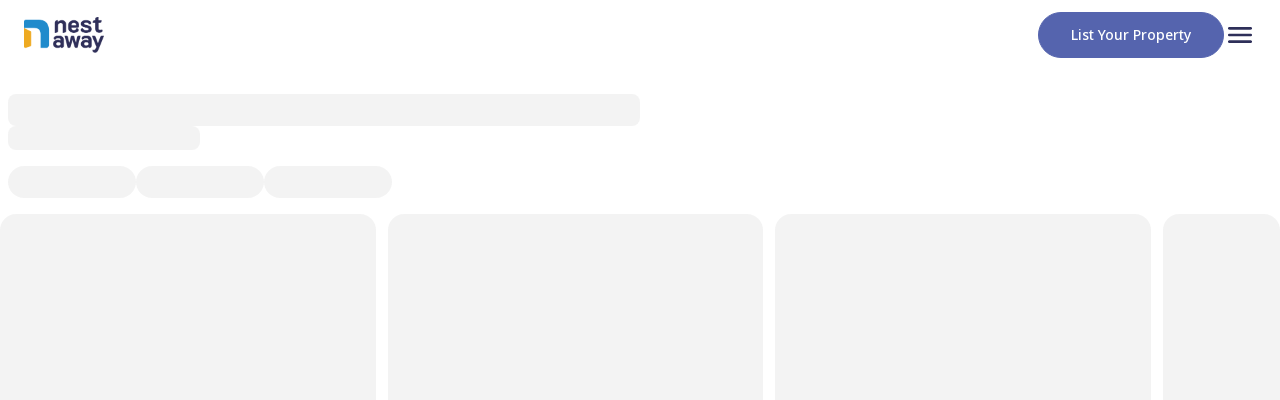

--- FILE ---
content_type: text/html; charset=utf-8
request_url: https://www.nestaway.com/houses/house-semi-furnished-2bhk-for-rent-for-boys-girls-or-family-in-sector-16b-greater-noida-pid397204
body_size: 9848
content:
<!DOCTYPE html><html lang="en"><head><meta charSet="utf-8"/><meta name="viewport" content="width=device-width, initial-scale=1"/><meta name="viewport" content="width=device-width, initial-scale=1"/><link rel="preload" href="/_next/static/media/1d8a05b60287ae6c-s.p.woff2" as="font" crossorigin="" type="font/woff2"/><link rel="preload" as="image" href="/images/logo.png" fetchPriority="high"/><link rel="stylesheet" href="/_next/static/css/061f9c3acd9d1cd4.css" data-precedence="next"/><link rel="stylesheet" href="/_next/static/css/ae4ed9c503fd1e33.css" data-precedence="next"/><link rel="preload" as="script" fetchPriority="low" href="/_next/static/chunks/webpack-863035fc28c8c9cf.js"/><script src="/_next/static/chunks/fd9d1056-e81aec94a019e19b.js" async=""></script><script src="/_next/static/chunks/2472-cfbc5e11a513ff1a.js" async=""></script><script src="/_next/static/chunks/main-app-8ed6d57d180fb331.js" async=""></script><script src="/_next/static/chunks/8326-b2245b7c2094fcab.js?dpl=dpl_EJ6NTKU3vK7zXFBeQSKniwHTJF3U" async=""></script><script src="/_next/static/chunks/413-37380a944594d0c3.js?dpl=dpl_EJ6NTKU3vK7zXFBeQSKniwHTJF3U" async=""></script><script src="/_next/static/chunks/4737-bfef7eed572c1d70.js?dpl=dpl_EJ6NTKU3vK7zXFBeQSKniwHTJF3U" async=""></script><script src="/_next/static/chunks/9694-83fbd20005f11abd.js?dpl=dpl_EJ6NTKU3vK7zXFBeQSKniwHTJF3U" async=""></script><script src="/_next/static/chunks/7241-40537f7e5fd4932e.js?dpl=dpl_EJ6NTKU3vK7zXFBeQSKniwHTJF3U" async=""></script><script src="/_next/static/chunks/1053-3669706d8c621bec.js?dpl=dpl_EJ6NTKU3vK7zXFBeQSKniwHTJF3U" async=""></script><script src="/_next/static/chunks/4165-3b05230882fce24e.js?dpl=dpl_EJ6NTKU3vK7zXFBeQSKniwHTJF3U" async=""></script><script src="/_next/static/chunks/3148-e4baf3f5ae92ef58.js?dpl=dpl_EJ6NTKU3vK7zXFBeQSKniwHTJF3U" async=""></script><script src="/_next/static/chunks/7983-a0afa0b7a72ce437.js?dpl=dpl_EJ6NTKU3vK7zXFBeQSKniwHTJF3U" async=""></script><script src="/_next/static/chunks/6162-97059f99e743974d.js?dpl=dpl_EJ6NTKU3vK7zXFBeQSKniwHTJF3U" async=""></script><script src="/_next/static/chunks/3844-fa74074f9090dad6.js?dpl=dpl_EJ6NTKU3vK7zXFBeQSKniwHTJF3U" async=""></script><script src="/_next/static/chunks/4473-b3273e314cf84788.js?dpl=dpl_EJ6NTKU3vK7zXFBeQSKniwHTJF3U" async=""></script><script src="/_next/static/chunks/1797-3ede8c2f355995c5.js?dpl=dpl_EJ6NTKU3vK7zXFBeQSKniwHTJF3U" async=""></script><script src="/_next/static/chunks/4259-47e180fa27b9b611.js?dpl=dpl_EJ6NTKU3vK7zXFBeQSKniwHTJF3U" async=""></script><script src="/_next/static/chunks/5222-fc68a77d773bf602.js?dpl=dpl_EJ6NTKU3vK7zXFBeQSKniwHTJF3U" async=""></script><script src="/_next/static/chunks/app/(tenantOnboarding)/(rentPages)/page-65565b5631eda771.js?dpl=dpl_EJ6NTKU3vK7zXFBeQSKniwHTJF3U" async=""></script><script src="/_next/static/chunks/app/(tenantOnboarding)/layout-ce715130cbc2d43e.js?dpl=dpl_EJ6NTKU3vK7zXFBeQSKniwHTJF3U" async=""></script><script src="/_next/static/chunks/app/(tenantOnboarding)/error-397ca9de8ce9da8f.js?dpl=dpl_EJ6NTKU3vK7zXFBeQSKniwHTJF3U" async=""></script><script src="/_next/static/chunks/app/(tenantOnboarding)/(rentPages)/houses/%5B...property_slug%5D/error-43f788fb47151e6a.js?dpl=dpl_EJ6NTKU3vK7zXFBeQSKniwHTJF3U" async=""></script><script src="/_next/static/chunks/9539-4500d0b2dbd2cf05.js?dpl=dpl_EJ6NTKU3vK7zXFBeQSKniwHTJF3U" async=""></script><script src="/_next/static/chunks/2116-a26793942fd4d9f7.js?dpl=dpl_EJ6NTKU3vK7zXFBeQSKniwHTJF3U" async=""></script><script src="/_next/static/chunks/3163-213335e24a357263.js?dpl=dpl_EJ6NTKU3vK7zXFBeQSKniwHTJF3U" async=""></script><script src="/_next/static/chunks/5445-8a6f8032f6fc0f21.js?dpl=dpl_EJ6NTKU3vK7zXFBeQSKniwHTJF3U" async=""></script><script src="/_next/static/chunks/8855-478dbae6878a2dc6.js?dpl=dpl_EJ6NTKU3vK7zXFBeQSKniwHTJF3U" async=""></script><script src="/_next/static/chunks/7502-98a1abaf83022627.js?dpl=dpl_EJ6NTKU3vK7zXFBeQSKniwHTJF3U" async=""></script><script src="/_next/static/chunks/app/(tenantOnboarding)/(rentPages)/houses/%5B...property_slug%5D/page-b6d883e5280cea1a.js?dpl=dpl_EJ6NTKU3vK7zXFBeQSKniwHTJF3U" async=""></script><script src="/_next/static/chunks/4237-50dd5c7a084a877d.js?dpl=dpl_EJ6NTKU3vK7zXFBeQSKniwHTJF3U" async=""></script><script src="/_next/static/chunks/app/(tenantOnboarding)/(rentPages)/layout-abaa996b3520dd41.js?dpl=dpl_EJ6NTKU3vK7zXFBeQSKniwHTJF3U" async=""></script><script src="/_next/static/chunks/app/layout-4355733f5d291ae8.js?dpl=dpl_EJ6NTKU3vK7zXFBeQSKniwHTJF3U" async=""></script><link rel="preload" href="https://www.googletagmanager.com/gtm.js?id=GTM-KVJSGWXR" as="script"/><link rel="preload" href="https://www.googletagmanager.com/gtm.js?id=GTM-NXVCS4HG" as="script"/><meta name="facebook-domain-verification" content="tdhj9rpjjagitvb40ueapacen0tgzp"/><meta name="disable-grammarly" content="true"/><link rel="icon" href="/images/group.png" sizes="any"/><title>Nestaway</title><meta name="description" content="Flats, House, Rooms for Rent at PG prices without Brokers | Nestaway"/><meta name="application-name" content="Nestaway"/><link rel="author" href="https://www.nestaway.com"/><meta name="author" content="Nestaway"/><meta name="google-site-verification" content="P273431LJnC1rC2NzYnd0ytHSdqgG3vBM7dpUlUWtJ8"/><meta name="google-site-verification" content="ARJWoYLNdqsYJqfQEMXp906rU1J4cRaMgFgX1TnXLpk"/><meta name="fb" content="1079136748819579"/><meta property="og:title" content="Nestaway"/><meta property="og:url" content="https://www.nestaway.com/"/><meta property="og:image" content="https://www.nestaway.com/images/logo400X300.jpg"/><meta property="og:image:secure_url" content="/images/logo400X300.jpg"/><meta property="og:image:type" content="image/jpg"/><meta property="og:image:width" content="400"/><meta property="og:image:height" content="300"/><meta property="og:type" content="website"/><meta name="twitter:card" content="summary"/><meta name="twitter:title" content="Nestaway"/><meta name="twitter:image" content="https://www.nestaway.com/images/logo130X130.jpg"/><meta name="twitter:image:secure_url" content="/images/logo130X130.jpg"/><meta name="twitter:image:type" content="image/jpg"/><meta name="twitter:image:width" content="130"/><meta name="twitter:image:height" content="130"/><link rel="icon" href="/favicon.ico" type="image/x-icon" sizes="16x16"/><meta name="next-size-adjust"/><script src="/_next/static/chunks/polyfills-c67a75d1b6f99dc8.js" noModule=""></script></head><body class="__className_51437f"><div id="modal-root"></div><header class=" bg-neutral-white"><div class="container_align_center flex-row px-6 py-2 md:py-3"><a href="/"><img alt="" fetchPriority="high" loading="eager" width="80" height="50" decoding="async" data-nimg="1" class="flex-none" style="color:transparent" src="/images/logo.png"/></a><div class="flex items-center gap-4"><div class="hidden md:block"><a href="/owner/list-your-property"><button class=" relative flex flex-none items-center justify-center rounded-full border-1 border-solid text-center font-medium capitalize transition-colors duration-500 hover:opacity-80  
      
  
  
  px-8 py-3
    border-primary bg-primary text-neutral-white  transition-opacity disabled:border-transparent  disabled:bg-neutral-ghost-white disabled:text-neutral-silver  disabled:hover:opacity-100 ">List your property</button></a></div><div class="flex cursor-pointer flex-col items-center gap-y-1 duration-500  hover:opacity-50"><p class="w-8"> <svg width="auto" height="auto" viewBox="0 0 32 32" fill="none" xmlns="http://www.w3.org/2000/svg"><g clip-path="url(#clip0_2075_8365)"><path d="M5.33333 24H26.6667C27.4 24 28 23.4 28 22.6667C28 21.9333 27.4 21.3333 26.6667 21.3333H5.33333C4.6 21.3333 4 21.9333 4 22.6667C4 23.4 4.6 24 5.33333 24ZM5.33333 17.3333H26.6667C27.4 17.3333 28 16.7333 28 16C28 15.2667 27.4 14.6667 26.6667 14.6667H5.33333C4.6 14.6667 4 15.2667 4 16C4 16.7333 4.6 17.3333 5.33333 17.3333ZM4 9.33333C4 10.0667 4.6 10.6667 5.33333 10.6667H26.6667C27.4 10.6667 28 10.0667 28 9.33333C28 8.6 27.4 8 26.6667 8H5.33333C4.6 8 4 8.6 4 9.33333Z" fill="#2E2F59"></path></g><defs><clipPath id="clip0_2075_8365"><rect width="32" height="32" fill="white"></rect></clipPath></defs></svg></p></div></div></div></header><main class=" bg-neutral-white "><div class="mx-auto max-w-container"><div class="mt-6 flex flex-col gap-4 px-2"><div class=" h-8 w-1/2 animate-pulse rounded-lg bg-neutral-light-grey"></div> <div class=" h-6 w-48 animate-pulse rounded-lg bg-neutral-light-grey"></div><div class="mt-4 flex gap-3"><div class=" h-8 w-32 animate-pulse rounded-full bg-neutral-light-grey"></div> <div class=" h-8 w-32 animate-pulse rounded-full bg-neutral-light-grey"></div> <div class=" h-8 w-32 animate-pulse rounded-full bg-neutral-light-grey"></div></div></div><div class=" m-auto  max-w-container py-4"><div class=" h-[260px] w-full md:h-[415px] "><div class="grid h-full grid-cols-10 grid-rows-3 gap-3 max-sm:hidden"><div class="col-span-3 row-span-3 animate-pulse rounded-2xl bg-neutral-light-grey"></div><div class="col-span-3 row-span-2 animate-pulse rounded-2xl bg-neutral-light-grey"></div><div class="col-span-3 row-span-2 animate-pulse rounded-2xl bg-neutral-light-grey"></div><div class="col-span-1 row-span-3 animate-pulse rounded-2xl bg-neutral-light-grey"></div><div class="col-span-2 row-span-1 animate-pulse rounded-2xl bg-neutral-light-grey"></div><div class="col-span-2 row-span-1 animate-pulse rounded-2xl bg-neutral-light-grey"></div><div class="col-span-2 row-span-1 animate-pulse rounded-2xl bg-neutral-light-grey"></div></div><div class=" grid h-full grid-cols-10 grid-rows-3 gap-3 md:hidden px-2"><div class="col-span-10 row-span-3 animate-pulse rounded-2xl bg-neutral-light-grey"></div></div></div></div><div class="py-4"><div class=" shadow-full mb-4  p-8  "><div class=" animate-pul se mb-4 h-8  w-96 rounded-lg bg-neutral-light-grey max-sm:w-full"></div><div class=" h-60 w-full animate-pulse rounded-lg bg-neutral-light-grey"></div></div><div class=" shadow-full mb-4  p-8  "><div class="  "><div class="max-sm:w-full mb-4 h-8 w-96 animate-pulse rounded-lg bg-neutral-light-grey"></div><div class="flex gap-3 "><div class=" h-8 w-48 animate-pulse rounded-lg bg-neutral-light-grey"></div><div class=" h-8 w-48 animate-pulse rounded-lg bg-neutral-light-grey"></div><div class=" h-8 w-48 animate-pulse rounded-lg bg-neutral-light-grey"></div></div></div></div><div class=" shadow-full mb-4   p-8   "><div class="  "><div class="max-sm:w-full mb-4 h-8 w-96 animate-pulse rounded-lg bg-neutral-light-grey"></div><div class="flex gap-3 "><div class=" h-8 w-48 animate-pulse rounded-lg bg-neutral-light-grey"></div><div class=" h-8 w-48 animate-pulse rounded-lg bg-neutral-light-grey"></div><div class=" h-8 w-48 animate-pulse rounded-lg bg-neutral-light-grey"></div></div><div class=" mt-4 flex flex-wrap gap-3"><div class="shadow-full flex h-[130px] w-[350px] "><div class="h-full w-[200px] animate-pulse rounded-lg bg-neutral-light-grey"></div><div class="m-4 space-y-3"><div class=" h-4 w-32 animate-pulse rounded-lg bg-neutral-light-grey"></div><div class=" h-4 w-48 animate-pulse rounded-lg bg-neutral-light-grey"></div><div class="flex justify-between "><div class=" h-12 w-20 animate-pulse rounded-lg bg-neutral-light-grey"></div><div class=" h-12 w-20 animate-pulse rounded-lg bg-neutral-light-grey"></div></div></div></div><div class="shadow-full flex h-[130px] w-[350px] "><div class="h-full w-[200px] animate-pulse rounded-lg bg-neutral-light-grey"></div><div class="m-4 space-y-3"><div class=" h-4 w-32 animate-pulse rounded-lg bg-neutral-light-grey"></div><div class=" h-4 w-48 animate-pulse rounded-lg bg-neutral-light-grey"></div><div class="flex justify-between "><div class=" h-12 w-20 animate-pulse rounded-lg bg-neutral-light-grey"></div><div class=" h-12 w-20 animate-pulse rounded-lg bg-neutral-light-grey"></div></div></div></div><div class="shadow-full flex h-[130px] w-[350px] "><div class="h-full w-[200px] animate-pulse rounded-lg bg-neutral-light-grey"></div><div class="m-4 space-y-3"><div class=" h-4 w-32 animate-pulse rounded-lg bg-neutral-light-grey"></div><div class=" h-4 w-48 animate-pulse rounded-lg bg-neutral-light-grey"></div><div class="flex justify-between "><div class=" h-12 w-20 animate-pulse rounded-lg bg-neutral-light-grey"></div><div class=" h-12 w-20 animate-pulse rounded-lg bg-neutral-light-grey"></div></div></div></div><div class="shadow-full flex h-[130px] w-[350px] "><div class="h-full w-[200px] animate-pulse rounded-lg bg-neutral-light-grey"></div><div class="m-4 space-y-3"><div class=" h-4 w-32 animate-pulse rounded-lg bg-neutral-light-grey"></div><div class=" h-4 w-48 animate-pulse rounded-lg bg-neutral-light-grey"></div><div class="flex justify-between "><div class=" h-12 w-20 animate-pulse rounded-lg bg-neutral-light-grey"></div><div class=" h-12 w-20 animate-pulse rounded-lg bg-neutral-light-grey"></div></div></div></div><div class="shadow-full flex h-[130px] w-[350px] "><div class="h-full w-[200px] animate-pulse rounded-lg bg-neutral-light-grey"></div><div class="m-4 space-y-3"><div class=" h-4 w-32 animate-pulse rounded-lg bg-neutral-light-grey"></div><div class=" h-4 w-48 animate-pulse rounded-lg bg-neutral-light-grey"></div><div class="flex justify-between "><div class=" h-12 w-20 animate-pulse rounded-lg bg-neutral-light-grey"></div><div class=" h-12 w-20 animate-pulse rounded-lg bg-neutral-light-grey"></div></div></div></div></div><div class=" space-y-2 my-4"><div class=" h-16 w-full animate-pulse rounded-lg bg-neutral-light-grey"></div><div class=" h-16 w-full animate-pulse rounded-lg bg-neutral-light-grey"></div><div class=" h-16 w-full animate-pulse rounded-lg bg-neutral-light-grey"></div></div></div></div><div class=" shadow-full mb-4  p-8  "><div class="  "><div class="max-sm:w-full mb-4 h-8 w-96 animate-pulse rounded-lg bg-neutral-light-grey"></div><div class="flex gap-3 "><div class=" h-8 w-48 animate-pulse rounded-lg bg-neutral-light-grey"></div><div class=" h-8 w-48 animate-pulse rounded-lg bg-neutral-light-grey"></div><div class=" h-8 w-48 animate-pulse rounded-lg bg-neutral-light-grey"></div></div></div></div><div class=" shadow-full mb-4  p-8  "><div class="  "><div class="max-sm:w-full mb-4 h-8 w-96 animate-pulse rounded-lg bg-neutral-light-grey"></div><div class="flex gap-3 "><div class=" h-8 w-48 animate-pulse rounded-lg bg-neutral-light-grey"></div><div class=" h-8 w-48 animate-pulse rounded-lg bg-neutral-light-grey"></div><div class=" h-8 w-48 animate-pulse rounded-lg bg-neutral-light-grey"></div></div></div></div></div></div><div><div class="mb-0 bg-neutral-ghost-white py-10 md:mb-0 "><div class="m-auto max-w-container px-2"><div class="rounded-xm h-14  scroll-m-0 overflow-hidden p-2 undefined"><div id="my-tab" class=" hide-scrollbar relative flex h-[42px] items-center gap-7 overflow-scroll overflow-y-hidden pr-10"><div id="tabItemFlat/Apartment" class="relative mb-4 flex flex-none cursor-pointer items-center  justify-center  opacity-100"><span>Flat/Apartment</span></div><div id="tabItemHouse" class="relative mb-4 flex flex-none cursor-pointer items-center  justify-center  opacity-70"><span>House</span></div><div id="tabItemVilla" class="relative mb-4 flex flex-none cursor-pointer items-center  justify-center  opacity-70"><span>Villa</span></div><div id="tabItemPG/Co-living" class="relative mb-4 flex flex-none cursor-pointer items-center  justify-center  opacity-70"><span>PG/Co-living</span></div><div class="duration-400 absolute left-0 top-9 rounded-full border-solid  transition-all border-primary"></div></div></div><div class="mx-2 -mt-[10px] h-[1px] w-full border-[0.5px] border-solid border-neutral-silver border-opacity-40"></div></div><div class="mx-auto flex max-w-container py-2 md:py-4"><div class="flex flex-wrap px-4"><div class="w-1/2 flex-none space-y-2 py-1 lg:w-1/4"><a target="_blank" class="mb-1 block font-light hover:underline" href="/sitemaps/rent/apartment/bangalore">Flat/Apartment for rent in Bangalore</a></div><div class="w-1/2 flex-none space-y-2 py-1 lg:w-1/4"><a target="_blank" class="mb-1 block font-light hover:underline" href="/sitemaps/rent/apartment/delhi">Flat/Apartment for rent in Delhi</a></div><div class="w-1/2 flex-none space-y-2 py-1 lg:w-1/4"><a target="_blank" class="mb-1 block font-light hover:underline" href="/sitemaps/rent/apartment/faridabad">Flat/Apartment for rent in Faridabad</a></div><div class="w-1/2 flex-none space-y-2 py-1 lg:w-1/4"><a target="_blank" class="mb-1 block font-light hover:underline" href="/sitemaps/rent/apartment/ghaziabad">Flat/Apartment for rent in Ghaziabad</a></div><div class="w-1/2 flex-none space-y-2 py-1 lg:w-1/4"><a target="_blank" class="mb-1 block font-light hover:underline" href="/sitemaps/rent/apartment/gurgaon">Flat/Apartment for rent in Gurgaon</a></div><div class="w-1/2 flex-none space-y-2 py-1 lg:w-1/4"><a target="_blank" class="mb-1 block font-light hover:underline" href="/sitemaps/rent/apartment/hyderabad">Flat/Apartment for rent in Hyderabad</a></div><div class="w-1/2 flex-none space-y-2 py-1 lg:w-1/4"><a target="_blank" class="mb-1 block font-light hover:underline" href="/sitemaps/rent/apartment/mumbai">Flat/Apartment for rent in Mumbai</a></div><div class="w-1/2 flex-none space-y-2 py-1 lg:w-1/4"><a target="_blank" class="mb-1 block font-light hover:underline" href="/sitemaps/rent/apartment/navi mumbai">Flat/Apartment for rent in Navi Mumbai</a></div><div class="w-1/2 flex-none space-y-2 py-1 lg:w-1/4"><a target="_blank" class="mb-1 block font-light hover:underline" href="/sitemaps/rent/apartment/noida">Flat/Apartment for rent in Noida</a></div><div class="w-1/2 flex-none space-y-2 py-1 lg:w-1/4"><a target="_blank" class="mb-1 block font-light hover:underline" href="/sitemaps/rent/apartment/pune">Flat/Apartment for rent in Pune</a></div><div class="w-1/2 flex-none space-y-2 py-1 lg:w-1/4"><a target="_blank" class="mb-1 block font-light hover:underline" href="/sitemaps/rent/apartment/thane">Flat/Apartment for rent in Thane</a></div></div></div></div><footer id="nestaway-footer" class="flex-col bg-secondary-purple px-4 py-7 text-neutral-cool-grey md:flex md:py-6"><div class="container_align_center max-w-screen-xl items-start space-y-4 px-2 py-6 md:space-y-0 md:px-6 lg:px-16  xl:px-6"><section class="flex w-full  flex-col  md:w-[40%] xl:w-[63%]"><img alt="logo_footer" loading="lazy" width="80" height="45" decoding="async" data-nimg="1" class="mb-8 self-start" style="color:transparent" srcSet="/_next/image?url=%2Fimages%2Flogo_footer.png&amp;w=96&amp;q=75 1x, /_next/image?url=%2Fimages%2Flogo_footer.png&amp;w=256&amp;q=75 2x" src="/_next/image?url=%2Fimages%2Flogo_footer.png&amp;w=256&amp;q=75"/><div class="block pb-3 md:pb-0"><p>Nestaway is India&#x27;s leading home rental and property management platform, revolutionizing the way people find, rent, buy, or sell homes through innovative design and technology.</p><p class="mt-4 xl:mt-6">For buyers, we simplify the process by helping you find the right home, handling negotiations, and ensuring hassle-free registration. For tenants, our services go beyond just finding a home. We provide move-in support, expert home maintenance services like cleaning and repairs, online rent payment option, and stress-free move-out assistance.</p><p class="mt-4 xl:mt-6">From budget-friendly rentals to premium homes for purchase, Nestaway has something for everyone—your dream home is just a step away.</p></div></section><div class="flex flex-wrap   justify-start gap-y-6 md:flex-row md:justify-normal md:gap-3 md:pt-16 xl:gap-x-11"><section class="w-1/2  md:w-auto"><div class="mb-2 flex flex-col text-neutral-white">Nestaway<div class="mb-2.5 mt-3 inline-block h-[1px] w-8 rounded-sm bg-neutral-white md:mb-0.5 md:mt-1"></div></div><div><div class="mt-3 flex flex-col lg:mt-1"><a class="text-xs font-normal text-neutral-cool-grey hover:text-neutral-white md:text-sm" href="/about">About us</a></div><div class="mt-3 flex flex-col lg:mt-1"><a class="text-xs font-normal text-neutral-cool-grey hover:text-neutral-white md:text-sm" href="/careers">Work with us</a></div><div class="mt-3 flex flex-col lg:mt-1"><a class="text-xs font-normal text-neutral-cool-grey hover:text-neutral-white md:text-sm" href="https://community.nestaway.com/blog">Blog</a></div></div></section><section class="w-1/2 md:w-auto"><div class="mb-2 flex flex-col text-neutral-white">For owners &amp; tenants<div class="mb-2.5 mt-3 inline-block h-[1px] w-8 rounded-sm bg-neutral-white md:mb-0.5 md:mt-1"></div></div><div class="mt-3 flex flex-col lg:mt-1"><a class="text-xs font-normal text-neutral-cool-grey hover:text-neutral-white md:text-sm" href="/owner/list-your-property">List Your Property</a></div><div class="mt-3 flex flex-col lg:mt-1"><a class="text-xs font-normal text-neutral-cool-grey hover:text-neutral-white md:text-sm" href="/refer-house-owner">Refer an Owner</a></div><div class="mt-3 flex flex-col lg:mt-1"><a class="text-xs font-normal text-neutral-cool-grey hover:text-neutral-white md:text-sm" href="/referrals_home">Refer a Tenant</a></div></section><section class="w-full md:w-auto"><div class="mb-2 flex flex-col text-neutral-white">More information<div class="mb-2.5 mt-3 inline-block h-[1px] w-8 rounded-sm bg-neutral-white md:mb-0.5 md:mt-1"></div></div><div class="mt-3 flex flex-col lg:mt-1"><a class="text-xs font-normal text-neutral-cool-grey hover:text-neutral-white md:text-sm" href="https://www.nestaway.com/help-center">Help Center</a></div><div class="mt-3 flex flex-col lg:mt-1"><a class="text-xs font-normal text-neutral-cool-grey hover:text-neutral-white md:text-sm" href="https://www.nestaway.com/help-center/q/privacy-policy/5159">Privacy Policy</a></div><div class="mt-3 flex flex-col lg:mt-1"><a class="text-xs font-normal text-neutral-cool-grey hover:text-neutral-white md:text-sm" href="/contact">Contact us</a></div></section></div></div><div class="mx-auto hidden w-full max-w-screen-xl px-2 pt-7 md:block md:px-6 lg:px-16 xl:px-6"><hr class="border-t mt-1 h-1 border-neutral-ghost-white opacity-20 "/></div><div class="mx-auto  w-full max-w-screen-xl px-2 text-sm text-neutral-white md:px-6 lg:px-16 xl:px-6"><div class="-mt-1.5 flex justify-start gap-x-4 py-4 md:hidden"><a target="_blank" class="hover:text-white/80 cursor-pointer text-neutral-white transition" href="https://www.facebook.com/nestawayhomes"><svg width="23" height="22" viewBox="0 0 23 22" fill="none" xmlns="http://www.w3.org/2000/svg"><path d="M19.5273 0H3.97266C2.19583 0 0.75 1.44583 0.75 3.22266V18.7773C0.75 20.5542 2.19583 22 3.97266 22H10.4609V14.2227H7.88281V10.3555H10.4609V7.73438C10.4609 5.60188 12.1956 3.86719 14.3281 3.86719H18.2383V7.73438H14.3281V10.3555H18.2383L17.5938 14.2227H14.3281V22H19.5273C21.3042 22 22.75 20.5542 22.75 18.7773V3.22266C22.75 1.44583 21.3042 0 19.5273 0Z" fill="#EAEAEE"></path></svg></a><a target="_blank" class="hover:text-white/80 cursor-pointer text-neutral-white transition" href="https://www.instagram.com/nestawayhomes/"><svg width="23" height="22" viewBox="0 0 23 22" fill="none" xmlns="http://www.w3.org/2000/svg"><g clip-path="url(#clip0_453_1659)"><path d="M13.6836 11C13.6836 12.0678 12.8178 12.9336 11.75 12.9336C10.6822 12.9336 9.81641 12.0678 9.81641 11C9.81641 9.93216 10.6822 9.06641 11.75 9.06641C12.8178 9.06641 13.6836 9.93216 13.6836 11Z" fill="#EAEAEE"></path><path d="M15.0156 5.15625H8.48438C7.06271 5.15625 5.90625 6.31271 5.90625 7.73438V14.2656C5.90625 15.6873 7.06271 16.8438 8.48438 16.8438H15.0156C16.4373 16.8438 17.5938 15.6873 17.5938 14.2656V7.73438C17.5938 6.31271 16.4373 5.15625 15.0156 5.15625ZM11.75 14.2227C9.97301 14.2227 8.52734 12.777 8.52734 11C8.52734 9.22301 9.97301 7.77734 11.75 7.77734C13.527 7.77734 14.9727 9.22301 14.9727 11C14.9727 12.777 13.527 14.2227 11.75 14.2227ZM15.4453 7.94922C15.0893 7.94922 14.8008 7.66069 14.8008 7.30469C14.8008 6.94868 15.0893 6.66016 15.4453 6.66016C15.8013 6.66016 16.0898 6.94868 16.0898 7.30469C16.0898 7.66069 15.8013 7.94922 15.4453 7.94922Z" fill="#EAEAEE"></path><path d="M16.9492 0H6.55078C3.35229 0 0.75 2.60229 0.75 5.80078V16.1992C0.75 19.3977 3.35229 22 6.55078 22H16.9492C20.1477 22 22.75 19.3977 22.75 16.1992V5.80078C22.75 2.60229 20.1477 0 16.9492 0ZM18.8828 14.2656C18.8828 16.3979 17.1479 18.1328 15.0156 18.1328H8.48438C6.35205 18.1328 4.61719 16.3979 4.61719 14.2656V7.73438C4.61719 5.60205 6.35205 3.86719 8.48438 3.86719H15.0156C17.1479 3.86719 18.8828 5.60205 18.8828 7.73438V14.2656Z" fill="#EAEAEE"></path></g><defs><clipPath id="clip0_453_1659"><rect width="22" height="22" fill="white" transform="translate(0.75)"></rect></clipPath></defs></svg></a><a target="_blank" class="hover:text-white/80 cursor-pointer text-neutral-white transition" href="https://www.youtube.com/@NestAwayTalkies"><svg width="23" height="22" viewBox="0 0 23 22" fill="none" xmlns="http://www.w3.org/2000/svg"><path d="M10.105 8.36499L14.395 11C12.9487 11.8875 11.545 12.75 10.105 13.6337V8.36499Z" fill="#EAEAEE"></path><path d="M20.7087 0H2.79125C2.24988 0 1.73068 0.21506 1.34787 0.597868C0.96506 0.980677 0.75 1.49988 0.75 2.04125L0.75 19.9587C0.75 20.5001 0.96506 21.0193 1.34787 21.4021C1.73068 21.7849 2.24988 22 2.79125 22H20.7087C21.2501 22 21.7693 21.7849 22.1521 21.4021C22.5349 21.0193 22.75 20.5001 22.75 19.9587V2.04125C22.75 1.49988 22.5349 0.980677 22.1521 0.597868C21.7693 0.21506 21.2501 0 20.7087 0ZM18.3037 14.3088C18.0287 15.1538 17.1187 15.6675 16.2812 15.785C13.2689 16.105 10.2311 16.105 7.21875 15.785C6.38125 15.6675 5.46875 15.16 5.19625 14.3088C4.76751 12.1242 4.76751 9.87708 5.19625 7.6925C5.47125 6.84625 6.38125 6.33375 7.21875 6.21625C10.2311 5.89625 13.2689 5.89625 16.2812 6.21625C17.1187 6.33375 18.0312 6.84125 18.3037 7.6925C18.7325 9.87708 18.7325 12.1242 18.3037 14.3088Z" fill="#EAEAEE"></path></svg></a><a target="_blank" class="hover:text-white/80 cursor-pointer text-neutral-white transition" href="https://www.linkedin.com/company/nestaway-technologies-pvt-ltd"><svg width="23" height="22" viewBox="0 0 23 22" fill="none" xmlns="http://www.w3.org/2000/svg"><g clip-path="url(#clip0_315_31636)"><path d="M17.8115 0C20.5387 0 22.75 2.2113 22.75 4.93848V17.0615C22.75 19.7887 20.5387 22 17.8115 22H5.68848C2.9613 22 0.75 19.7887 0.75 17.0615V4.93848C0.75 2.2113 2.9613 0 5.68848 0H17.8115ZM14.9697 8.96191C14.5342 8.94495 14.1021 9.04564 13.7197 9.25488C13.3373 9.46424 13.0193 9.77421 12.7988 10.1504V9.14453H10.5957L10.5889 16.5361H12.875V12.8857C12.875 11.9257 13.0576 10.9962 14.2461 10.9961C15.4347 10.9961 15.4346 12.1007 15.4346 12.9541V16.5205H17.7207V12.4746C17.7207 10.4857 17.2558 8.96191 14.9697 8.96191ZM6.84668 9.14453V16.5205H9.13281V9.14453H6.84668ZM8.0127 5.47852C7.838 5.47853 7.66522 5.51398 7.50391 5.58105C7.34254 5.64817 7.19549 5.74618 7.07227 5.87012C6.94913 5.99401 6.85131 6.14106 6.78516 6.30273C6.71901 6.46444 6.68552 6.63779 6.68652 6.8125C6.68803 7.07436 6.76751 7.32986 6.91406 7.54688C7.06067 7.76392 7.26833 7.93304 7.51074 8.03223C7.75312 8.13138 8.01971 8.1565 8.27637 8.10449C8.5329 8.05246 8.76853 7.92582 8.95312 7.74023C9.1378 7.5545 9.26293 7.31754 9.31348 7.06055C9.36396 6.80368 9.33779 6.53763 9.2373 6.2959C9.13678 6.05419 8.96673 5.8475 8.74902 5.70215C8.53114 5.55679 8.27462 5.47852 8.0127 5.47852Z" fill="white" fill-opacity="0.9"></path></g><defs><clipPath id="clip0_315_31636"><rect width="22" height="22" fill="white" transform="translate(0.75)"></rect></clipPath></defs></svg></a><a target="_blank" class="hover:text-white/80 cursor-pointer text-neutral-white transition" href="https://x.com/nestawayhomes?t=D7SefGfwuqVvKf4L3_B_Ag&amp;s=09"><svg width="23" height="22" viewBox="0 0 23 22" fill="none" xmlns="http://www.w3.org/2000/svg"><g clip-path="url(#clip0_239_40722)"><path d="M17.812 0H5.688C2.96082 0 0.75 2.21082 0.75 4.938V17.062C0.75 19.7892 2.96082 22 5.688 22H17.812C20.5392 22 22.75 19.7892 22.75 17.062V4.938C22.75 2.21082 20.5392 0 17.812 0Z" fill="white" fill-opacity="0.9"></path><path d="M16.5123 5H18.8025L13.7992 10.7185L19.6852 18.5H15.0758L11.4661 13.7805L7.33577 18.5H5.04423L10.3958 12.3835L4.75 5H9.475L12.7378 9.31377L16.5109 5H16.5123ZM15.7085 17.1292H16.9775L8.78615 6.29877H7.42438L15.7085 17.1292Z" fill="black"></path></g><defs><clipPath id="clip0_239_40722"><rect width="22" height="22" fill="white" transform="translate(0.75)"></rect></clipPath></defs></svg></a></div><hr class="border-t h-1 border-neutral-ghost-white pb-2.5 pt-2 opacity-20 md:hidden"/><p class="pb-7 text-left text-xs font-normal text-neutral-ghost-white md:hidden">© 2023 NestAway Technologies Pvt Ltd. All rights reserved.</p><div class="hidden w-full items-center justify-between pb-6 pt-7 md:flex"><p class="text-xs  font-normal text-neutral-white md:text-sm">© 2023 NestAway Technologies Pvt Ltd. All rights reserved.</p><div class="flex gap-x-4"><a target="_blank" class="hover:text-white/80 cursor-pointer text-neutral-white transition" href="https://www.facebook.com/nestawayhomes"><svg width="23" height="22" viewBox="0 0 23 22" fill="none" xmlns="http://www.w3.org/2000/svg"><path d="M19.5273 0H3.97266C2.19583 0 0.75 1.44583 0.75 3.22266V18.7773C0.75 20.5542 2.19583 22 3.97266 22H10.4609V14.2227H7.88281V10.3555H10.4609V7.73438C10.4609 5.60188 12.1956 3.86719 14.3281 3.86719H18.2383V7.73438H14.3281V10.3555H18.2383L17.5938 14.2227H14.3281V22H19.5273C21.3042 22 22.75 20.5542 22.75 18.7773V3.22266C22.75 1.44583 21.3042 0 19.5273 0Z" fill="#EAEAEE"></path></svg></a><a target="_blank" class="hover:text-white/80 cursor-pointer text-neutral-white transition" href="https://www.instagram.com/nestawayhomes/"><svg width="23" height="22" viewBox="0 0 23 22" fill="none" xmlns="http://www.w3.org/2000/svg"><g clip-path="url(#clip0_453_1659)"><path d="M13.6836 11C13.6836 12.0678 12.8178 12.9336 11.75 12.9336C10.6822 12.9336 9.81641 12.0678 9.81641 11C9.81641 9.93216 10.6822 9.06641 11.75 9.06641C12.8178 9.06641 13.6836 9.93216 13.6836 11Z" fill="#EAEAEE"></path><path d="M15.0156 5.15625H8.48438C7.06271 5.15625 5.90625 6.31271 5.90625 7.73438V14.2656C5.90625 15.6873 7.06271 16.8438 8.48438 16.8438H15.0156C16.4373 16.8438 17.5938 15.6873 17.5938 14.2656V7.73438C17.5938 6.31271 16.4373 5.15625 15.0156 5.15625ZM11.75 14.2227C9.97301 14.2227 8.52734 12.777 8.52734 11C8.52734 9.22301 9.97301 7.77734 11.75 7.77734C13.527 7.77734 14.9727 9.22301 14.9727 11C14.9727 12.777 13.527 14.2227 11.75 14.2227ZM15.4453 7.94922C15.0893 7.94922 14.8008 7.66069 14.8008 7.30469C14.8008 6.94868 15.0893 6.66016 15.4453 6.66016C15.8013 6.66016 16.0898 6.94868 16.0898 7.30469C16.0898 7.66069 15.8013 7.94922 15.4453 7.94922Z" fill="#EAEAEE"></path><path d="M16.9492 0H6.55078C3.35229 0 0.75 2.60229 0.75 5.80078V16.1992C0.75 19.3977 3.35229 22 6.55078 22H16.9492C20.1477 22 22.75 19.3977 22.75 16.1992V5.80078C22.75 2.60229 20.1477 0 16.9492 0ZM18.8828 14.2656C18.8828 16.3979 17.1479 18.1328 15.0156 18.1328H8.48438C6.35205 18.1328 4.61719 16.3979 4.61719 14.2656V7.73438C4.61719 5.60205 6.35205 3.86719 8.48438 3.86719H15.0156C17.1479 3.86719 18.8828 5.60205 18.8828 7.73438V14.2656Z" fill="#EAEAEE"></path></g><defs><clipPath id="clip0_453_1659"><rect width="22" height="22" fill="white" transform="translate(0.75)"></rect></clipPath></defs></svg></a><a target="_blank" class="hover:text-white/80 cursor-pointer text-neutral-white transition" href="https://www.youtube.com/@NestAwayTalkies"><svg width="23" height="22" viewBox="0 0 23 22" fill="none" xmlns="http://www.w3.org/2000/svg"><path d="M10.105 8.36499L14.395 11C12.9487 11.8875 11.545 12.75 10.105 13.6337V8.36499Z" fill="#EAEAEE"></path><path d="M20.7087 0H2.79125C2.24988 0 1.73068 0.21506 1.34787 0.597868C0.96506 0.980677 0.75 1.49988 0.75 2.04125L0.75 19.9587C0.75 20.5001 0.96506 21.0193 1.34787 21.4021C1.73068 21.7849 2.24988 22 2.79125 22H20.7087C21.2501 22 21.7693 21.7849 22.1521 21.4021C22.5349 21.0193 22.75 20.5001 22.75 19.9587V2.04125C22.75 1.49988 22.5349 0.980677 22.1521 0.597868C21.7693 0.21506 21.2501 0 20.7087 0ZM18.3037 14.3088C18.0287 15.1538 17.1187 15.6675 16.2812 15.785C13.2689 16.105 10.2311 16.105 7.21875 15.785C6.38125 15.6675 5.46875 15.16 5.19625 14.3088C4.76751 12.1242 4.76751 9.87708 5.19625 7.6925C5.47125 6.84625 6.38125 6.33375 7.21875 6.21625C10.2311 5.89625 13.2689 5.89625 16.2812 6.21625C17.1187 6.33375 18.0312 6.84125 18.3037 7.6925C18.7325 9.87708 18.7325 12.1242 18.3037 14.3088Z" fill="#EAEAEE"></path></svg></a><a target="_blank" class="hover:text-white/80 cursor-pointer text-neutral-white transition" href="https://www.linkedin.com/company/nestaway-technologies-pvt-ltd"><svg width="23" height="22" viewBox="0 0 23 22" fill="none" xmlns="http://www.w3.org/2000/svg"><g clip-path="url(#clip0_315_31636)"><path d="M17.8115 0C20.5387 0 22.75 2.2113 22.75 4.93848V17.0615C22.75 19.7887 20.5387 22 17.8115 22H5.68848C2.9613 22 0.75 19.7887 0.75 17.0615V4.93848C0.75 2.2113 2.9613 0 5.68848 0H17.8115ZM14.9697 8.96191C14.5342 8.94495 14.1021 9.04564 13.7197 9.25488C13.3373 9.46424 13.0193 9.77421 12.7988 10.1504V9.14453H10.5957L10.5889 16.5361H12.875V12.8857C12.875 11.9257 13.0576 10.9962 14.2461 10.9961C15.4347 10.9961 15.4346 12.1007 15.4346 12.9541V16.5205H17.7207V12.4746C17.7207 10.4857 17.2558 8.96191 14.9697 8.96191ZM6.84668 9.14453V16.5205H9.13281V9.14453H6.84668ZM8.0127 5.47852C7.838 5.47853 7.66522 5.51398 7.50391 5.58105C7.34254 5.64817 7.19549 5.74618 7.07227 5.87012C6.94913 5.99401 6.85131 6.14106 6.78516 6.30273C6.71901 6.46444 6.68552 6.63779 6.68652 6.8125C6.68803 7.07436 6.76751 7.32986 6.91406 7.54688C7.06067 7.76392 7.26833 7.93304 7.51074 8.03223C7.75312 8.13138 8.01971 8.1565 8.27637 8.10449C8.5329 8.05246 8.76853 7.92582 8.95312 7.74023C9.1378 7.5545 9.26293 7.31754 9.31348 7.06055C9.36396 6.80368 9.33779 6.53763 9.2373 6.2959C9.13678 6.05419 8.96673 5.8475 8.74902 5.70215C8.53114 5.55679 8.27462 5.47852 8.0127 5.47852Z" fill="white" fill-opacity="0.9"></path></g><defs><clipPath id="clip0_315_31636"><rect width="22" height="22" fill="white" transform="translate(0.75)"></rect></clipPath></defs></svg></a><a target="_blank" class="hover:text-white/80 cursor-pointer text-neutral-white transition" href="https://x.com/nestawayhomes?t=D7SefGfwuqVvKf4L3_B_Ag&amp;s=09"><svg width="23" height="22" viewBox="0 0 23 22" fill="none" xmlns="http://www.w3.org/2000/svg"><g clip-path="url(#clip0_239_40722)"><path d="M17.812 0H5.688C2.96082 0 0.75 2.21082 0.75 4.938V17.062C0.75 19.7892 2.96082 22 5.688 22H17.812C20.5392 22 22.75 19.7892 22.75 17.062V4.938C22.75 2.21082 20.5392 0 17.812 0Z" fill="white" fill-opacity="0.9"></path><path d="M16.5123 5H18.8025L13.7992 10.7185L19.6852 18.5H15.0758L11.4661 13.7805L7.33577 18.5H5.04423L10.3958 12.3835L4.75 5H9.475L12.7378 9.31377L16.5109 5H16.5123ZM15.7085 17.1292H16.9775L8.78615 6.29877H7.42438L15.7085 17.1292Z" fill="black"></path></g><defs><clipPath id="clip0_239_40722"><rect width="22" height="22" fill="white" transform="translate(0.75)"></rect></clipPath></defs></svg></a></div></div></div></footer></div></main><script src="/_next/static/chunks/webpack-863035fc28c8c9cf.js" async=""></script><script>(self.__next_f=self.__next_f||[]).push([0]);self.__next_f.push([2,null])</script><script>self.__next_f.push([1,"1:HL[\"/_next/static/media/1d8a05b60287ae6c-s.p.woff2\",\"font\",{\"crossOrigin\":\"\",\"type\":\"font/woff2\"}]\n2:HL[\"/_next/static/css/061f9c3acd9d1cd4.css\",\"style\"]\n0:\"$L3\"\n"])</script><script>self.__next_f.push([1,"4:HL[\"/_next/static/css/ae4ed9c503fd1e33.css\",\"style\"]\n"])</script><script>self.__next_f.push([1,"5:I[33728,[],\"\"]\n7:I[29928,[],\"\"]\n8:I[56954,[],\"\"]\n9:I[7264,[],\"\"]\n"])</script><script>self.__next_f.push([1,"a:I[90413,[\"8326\",\"static/chunks/8326-b2245b7c2094fcab.js?dpl=dpl_EJ6NTKU3vK7zXFBeQSKniwHTJF3U\",\"413\",\"static/chunks/413-37380a944594d0c3.js?dpl=dpl_EJ6NTKU3vK7zXFBeQSKniwHTJF3U\",\"4737\",\"static/chunks/4737-bfef7eed572c1d70.js?dpl=dpl_EJ6NTKU3vK7zXFBeQSKniwHTJF3U\",\"9694\",\"static/chunks/9694-83fbd20005f11abd.js?dpl=dpl_EJ6NTKU3vK7zXFBeQSKniwHTJF3U\",\"7241\",\"static/chunks/7241-40537f7e5fd4932e.js?dpl=dpl_EJ6NTKU3vK7zXFBeQSKniwHTJF3U\",\"1053\",\"static/chunks/1053-3669706d8c621bec.js?dpl=dpl_EJ6NTKU3vK7zXFBeQSKniwHTJF3U\",\"4165\",\"static/chunks/4165-3b05230882fce24e.js?dpl=dpl_EJ6NTKU3vK7zXFBeQSKniwHTJF3U\",\"3148\",\"static/chunks/3148-e4baf3f5ae92ef58.js?dpl=dpl_EJ6NTKU3vK7zXFBeQSKniwHTJF3U\",\"7983\",\"static/chunks/7983-a0afa0b7a72ce437.js?dpl=dpl_EJ6NTKU3vK7zXFBeQSKniwHTJF3U\",\"6162\",\"static/chunks/6162-97059f99e743974d.js?dpl=dpl_EJ6NTKU3vK7zXFBeQSKniwHTJF3U\",\"3844\",\"static/chunks/3844-fa74074f9090dad6.js?dpl=dpl_EJ6NTKU3vK7zXFBeQSKniwHTJF3U\",\"4473\",\"static/chunks/4473-b3273e314cf84788.js?dpl=dpl_EJ6NTKU3vK7zXFBeQSKniwHTJF3U\",\"1797\",\"static/chunks/1797-3ede8c2f355995c5.js?dpl=dpl_EJ6NTKU3vK7zXFBeQSKniwHTJF3U\",\"4259\",\"static/chunks/4259-47e180fa27b9b611.js?dpl=dpl_EJ6NTKU3vK7zXFBeQSKniwHTJF3U\",\"5222\",\"static/chunks/5222-fc68a77d773bf602.js?dpl=dpl_EJ6NTKU3vK7zXFBeQSKniwHTJF3U\",\"8605\",\"static/chunks/app/(tenantOnboarding)/(rentPages)/page-65565b5631eda771.js?dpl=dpl_EJ6NTKU3vK7zXFBeQSKniwHTJF3U\"],\"Image\"]\n"])</script><script>self.__next_f.push([1,"b:I[68326,[\"8326\",\"static/chunks/8326-b2245b7c2094fcab.js?dpl=dpl_EJ6NTKU3vK7zXFBeQSKniwHTJF3U\",\"413\",\"static/chunks/413-37380a944594d0c3.js?dpl=dpl_EJ6NTKU3vK7zXFBeQSKniwHTJF3U\",\"4737\",\"static/chunks/4737-bfef7eed572c1d70.js?dpl=dpl_EJ6NTKU3vK7zXFBeQSKniwHTJF3U\",\"9694\",\"static/chunks/9694-83fbd20005f11abd.js?dpl=dpl_EJ6NTKU3vK7zXFBeQSKniwHTJF3U\",\"7241\",\"static/chunks/7241-40537f7e5fd4932e.js?dpl=dpl_EJ6NTKU3vK7zXFBeQSKniwHTJF3U\",\"1053\",\"static/chunks/1053-3669706d8c621bec.js?dpl=dpl_EJ6NTKU3vK7zXFBeQSKniwHTJF3U\",\"4165\",\"static/chunks/4165-3b05230882fce24e.js?dpl=dpl_EJ6NTKU3vK7zXFBeQSKniwHTJF3U\",\"3148\",\"static/chunks/3148-e4baf3f5ae92ef58.js?dpl=dpl_EJ6NTKU3vK7zXFBeQSKniwHTJF3U\",\"7983\",\"static/chunks/7983-a0afa0b7a72ce437.js?dpl=dpl_EJ6NTKU3vK7zXFBeQSKniwHTJF3U\",\"6162\",\"static/chunks/6162-97059f99e743974d.js?dpl=dpl_EJ6NTKU3vK7zXFBeQSKniwHTJF3U\",\"3844\",\"static/chunks/3844-fa74074f9090dad6.js?dpl=dpl_EJ6NTKU3vK7zXFBeQSKniwHTJF3U\",\"4473\",\"static/chunks/4473-b3273e314cf84788.js?dpl=dpl_EJ6NTKU3vK7zXFBeQSKniwHTJF3U\",\"1797\",\"static/chunks/1797-3ede8c2f355995c5.js?dpl=dpl_EJ6NTKU3vK7zXFBeQSKniwHTJF3U\",\"4259\",\"static/chunks/4259-47e180fa27b9b611.js?dpl=dpl_EJ6NTKU3vK7zXFBeQSKniwHTJF3U\",\"5222\",\"static/chunks/5222-fc68a77d773bf602.js?dpl=dpl_EJ6NTKU3vK7zXFBeQSKniwHTJF3U\",\"8605\",\"static/chunks/app/(tenantOnboarding)/(rentPages)/page-65565b5631eda771.js?dpl=dpl_EJ6NTKU3vK7zXFBeQSKniwHTJF3U\"],\"\"]\n"])</script><script>self.__next_f.push([1,"c:I[76788,[\"8326\",\"static/chunks/8326-b2245b7c2094fcab.js?dpl=dpl_EJ6NTKU3vK7zXFBeQSKniwHTJF3U\",\"413\",\"static/chunks/413-37380a944594d0c3.js?dpl=dpl_EJ6NTKU3vK7zXFBeQSKniwHTJF3U\",\"4737\",\"static/chunks/4737-bfef7eed572c1d70.js?dpl=dpl_EJ6NTKU3vK7zXFBeQSKniwHTJF3U\",\"4165\",\"static/chunks/4165-3b05230882fce24e.js?dpl=dpl_EJ6NTKU3vK7zXFBeQSKniwHTJF3U\",\"3148\",\"static/chunks/3148-e4baf3f5ae92ef58.js?dpl=dpl_EJ6NTKU3vK7zXFBeQSKniwHTJF3U\",\"7983\",\"static/chunks/7983-a0afa0b7a72ce437.js?dpl=dpl_EJ6NTKU3vK7zXFBeQSKniwHTJF3U\",\"9635\",\"static/chunks/app/(tenantOnboarding)/layout-ce715130cbc2d43e.js?dpl=dpl_EJ6NTKU3vK7zXFBeQSKniwHTJF3U\"],\"CitiesContextProvider\"]\n"])</script><script>self.__next_f.push([1,"d:I[87141,[\"8326\",\"static/chunks/8326-b2245b7c2094fcab.js?dpl=dpl_EJ6NTKU3vK7zXFBeQSKniwHTJF3U\",\"413\",\"static/chunks/413-37380a944594d0c3.js?dpl=dpl_EJ6NTKU3vK7zXFBeQSKniwHTJF3U\",\"4737\",\"static/chunks/4737-bfef7eed572c1d70.js?dpl=dpl_EJ6NTKU3vK7zXFBeQSKniwHTJF3U\",\"4165\",\"static/chunks/4165-3b05230882fce24e.js?dpl=dpl_EJ6NTKU3vK7zXFBeQSKniwHTJF3U\",\"3148\",\"static/chunks/3148-e4baf3f5ae92ef58.js?dpl=dpl_EJ6NTKU3vK7zXFBeQSKniwHTJF3U\",\"7983\",\"static/chunks/7983-a0afa0b7a72ce437.js?dpl=dpl_EJ6NTKU3vK7zXFBeQSKniwHTJF3U\",\"9635\",\"static/chunks/app/(tenantOnboarding)/layout-ce715130cbc2d43e.js?dpl=dpl_EJ6NTKU3vK7zXFBeQSKniwHTJF3U\"],\"UserContextProvider\"]\n"])</script><script>self.__next_f.push([1,"e:I[19878,[\"8326\",\"static/chunks/8326-b2245b7c2094fcab.js?dpl=dpl_EJ6NTKU3vK7zXFBeQSKniwHTJF3U\",\"413\",\"static/chunks/413-37380a944594d0c3.js?dpl=dpl_EJ6NTKU3vK7zXFBeQSKniwHTJF3U\",\"4737\",\"static/chunks/4737-bfef7eed572c1d70.js?dpl=dpl_EJ6NTKU3vK7zXFBeQSKniwHTJF3U\",\"4165\",\"static/chunks/4165-3b05230882fce24e.js?dpl=dpl_EJ6NTKU3vK7zXFBeQSKniwHTJF3U\",\"3148\",\"static/chunks/3148-e4baf3f5ae92ef58.js?dpl=dpl_EJ6NTKU3vK7zXFBeQSKniwHTJF3U\",\"7983\",\"static/chunks/7983-a0afa0b7a72ce437.js?dpl=dpl_EJ6NTKU3vK7zXFBeQSKniwHTJF3U\",\"9635\",\"static/chunks/app/(tenantOnboarding)/layout-ce715130cbc2d43e.js?dpl=dpl_EJ6NTKU3vK7zXFBeQSKniwHTJF3U\"],\"\"]\n"])</script><script>self.__next_f.push([1,"f:I[93188,[\"4165\",\"static/chunks/4165-3b05230882fce24e.js?dpl=dpl_EJ6NTKU3vK7zXFBeQSKniwHTJF3U\",\"1185\",\"static/chunks/app/(tenantOnboarding)/error-397ca9de8ce9da8f.js?dpl=dpl_EJ6NTKU3vK7zXFBeQSKniwHTJF3U\"],\"\"]\n10:I[63181,[\"4165\",\"static/chunks/4165-3b05230882fce24e.js?dpl=dpl_EJ6NTKU3vK7zXFBeQSKniwHTJF3U\",\"7749\",\"static/chunks/app/(tenantOnboarding)/(rentPages)/houses/%5B...property_slug%5D/error-43f788fb47151e6a.js?dpl=dpl_EJ6NTKU3vK7zXFBeQSKniwHTJF3U\"],\"\"]\n12:I[48297,[],\"\"]\n"])</script><script>self.__next_f.push([1,"13:I[50823,[\"8326\",\"static/chunks/8326-b2245b7c2094fcab.js?dpl=dpl_EJ6NTKU3vK7zXFBeQSKniwHTJF3U\",\"413\",\"static/chunks/413-37380a944594d0c3.js?dpl=dpl_EJ6NTKU3vK7zXFBeQSKniwHTJF3U\",\"4737\",\"static/chunks/4737-bfef7eed572c1d70.js?dpl=dpl_EJ6NTKU3vK7zXFBeQSKniwHTJF3U\",\"9694\",\"static/chunks/9694-83fbd20005f11abd.js?dpl=dpl_EJ6NTKU3vK7zXFBeQSKniwHTJF3U\",\"7241\",\"static/chunks/7241-40537f7e5fd4932e.js?dpl=dpl_EJ6NTKU3vK7zXFBeQSKniwHTJF3U\",\"9539\",\"static/chunks/9539-4500d0b2dbd2cf05.js?dpl=dpl_EJ6NTKU3vK7zXFBeQSKniwHTJF3U\",\"2116\",\"static/chunks/2116-a26793942fd4d9f7.js?dpl=dpl_EJ6NTKU3vK7zXFBeQSKniwHTJF3U\",\"4165\",\"static/chunks/4165-3b05230882fce24e.js?dpl=dpl_EJ6NTKU3vK7zXFBeQSKniwHTJF3U\",\"3148\",\"static/chunks/3148-e4baf3f5ae92ef58.js?dpl=dpl_EJ6NTKU3vK7zXFBeQSKniwHTJF3U\",\"7983\",\"static/chunks/7983-a0afa0b7a72ce437.js?dpl=dpl_EJ6NTKU3vK7zXFBeQSKniwHTJF3U\",\"4473\",\"static/chunks/4473-b3273e314cf84788.js?dpl=dpl_EJ6NTKU3vK7zXFBeQSKniwHTJF3U\",\"3163\",\"static/chunks/3163-213335e24a357263.js?dpl=dpl_EJ6NTKU3vK7zXFBeQSKniwHTJF3U\",\"5445\",\"static/chunks/5445-8a6f8032f6fc0f21.js?dpl=dpl_EJ6NTKU3vK7zXFBeQSKniwHTJF3U\",\"8855\",\"static/chunks/8855-478dbae6878a2dc6.js?dpl=dpl_EJ6NTKU3vK7zXFBeQSKniwHTJF3U\",\"7502\",\"static/chunks/7502-98a1abaf83022627.js?dpl=dpl_EJ6NTKU3vK7zXFBeQSKniwHTJF3U\",\"3675\",\"static/chunks/app/(tenantOnboarding)/(rentPages)/houses/%5B...property_slug%5D/page-b6d883e5280cea1a.js?dpl=dpl_EJ6NTKU3vK7zXFBeQSKniwHTJF3U\"],\"\"]\n"])</script><script>self.__next_f.push([1,"14:I[50704,[\"8326\",\"static/chunks/8326-b2245b7c2094fcab.js?dpl=dpl_EJ6NTKU3vK7zXFBeQSKniwHTJF3U\",\"413\",\"static/chunks/413-37380a944594d0c3.js?dpl=dpl_EJ6NTKU3vK7zXFBeQSKniwHTJF3U\",\"3163\",\"static/chunks/3163-213335e24a357263.js?dpl=dpl_EJ6NTKU3vK7zXFBeQSKniwHTJF3U\",\"4237\",\"static/chunks/4237-50dd5c7a084a877d.js?dpl=dpl_EJ6NTKU3vK7zXFBeQSKniwHTJF3U\",\"6494\",\"static/chunks/app/(tenantOnboarding)/(rentPages)/layout-abaa996b3520dd41.js?dpl=dpl_EJ6NTKU3vK7zXFBeQSKniwHTJF3U\"],\"\"]\n17:I[66927,[\"9694\",\"static/chunks/9"])</script><script>self.__next_f.push([1,"694-83fbd20005f11abd.js?dpl=dpl_EJ6NTKU3vK7zXFBeQSKniwHTJF3U\",\"3185\",\"static/chunks/app/layout-4355733f5d291ae8.js?dpl=dpl_EJ6NTKU3vK7zXFBeQSKniwHTJF3U\"],\"GoogleTagManager\"]\n18:I[21879,[\"9694\",\"static/chunks/9694-83fbd20005f11abd.js?dpl=dpl_EJ6NTKU3vK7zXFBeQSKniwHTJF3U\",\"3185\",\"static/chunks/app/layout-4355733f5d291ae8.js?dpl=dpl_EJ6NTKU3vK7zXFBeQSKniwHTJF3U\"],\"\"]\n19:I[68095,[\"9694\",\"static/chunks/9694-83fbd20005f11abd.js?dpl=dpl_EJ6NTKU3vK7zXFBeQSKniwHTJF3U\",\"3185\",\"static/chunks/app/layout-4355733f5d291ae"])</script><script>self.__next_f.push([1,"8.js?dpl=dpl_EJ6NTKU3vK7zXFBeQSKniwHTJF3U\"],\"\"]\n15:T474,"])</script><script>self.__next_f.push([1,"M17.8115 0C20.5387 0 22.75 2.2113 22.75 4.93848V17.0615C22.75 19.7887 20.5387 22 17.8115 22H5.68848C2.9613 22 0.75 19.7887 0.75 17.0615V4.93848C0.75 2.2113 2.9613 0 5.68848 0H17.8115ZM14.9697 8.96191C14.5342 8.94495 14.1021 9.04564 13.7197 9.25488C13.3373 9.46424 13.0193 9.77421 12.7988 10.1504V9.14453H10.5957L10.5889 16.5361H12.875V12.8857C12.875 11.9257 13.0576 10.9962 14.2461 10.9961C15.4347 10.9961 15.4346 12.1007 15.4346 12.9541V16.5205H17.7207V12.4746C17.7207 10.4857 17.2558 8.96191 14.9697 8.96191ZM6.84668 9.14453V16.5205H9.13281V9.14453H6.84668ZM8.0127 5.47852C7.838 5.47853 7.66522 5.51398 7.50391 5.58105C7.34254 5.64817 7.19549 5.74618 7.07227 5.87012C6.94913 5.99401 6.85131 6.14106 6.78516 6.30273C6.71901 6.46444 6.68552 6.63779 6.68652 6.8125C6.68803 7.07436 6.76751 7.32986 6.91406 7.54688C7.06067 7.76392 7.26833 7.93304 7.51074 8.03223C7.75312 8.13138 8.01971 8.1565 8.27637 8.10449C8.5329 8.05246 8.76853 7.92582 8.95312 7.74023C9.1378 7.5545 9.26293 7.31754 9.31348 7.06055C9.36396 6.80368 9.33779 6.53763 9.2373 6.2959C9.13678 6.05419 8.96673 5.8475 8.74902 5.70215C8.53114 5.55679 8.27462 5.47852 8.0127 5.47852Z"])</script><script>self.__next_f.push([1,"16:T474,"])</script><script>self.__next_f.push([1,"M17.8115 0C20.5387 0 22.75 2.2113 22.75 4.93848V17.0615C22.75 19.7887 20.5387 22 17.8115 22H5.68848C2.9613 22 0.75 19.7887 0.75 17.0615V4.93848C0.75 2.2113 2.9613 0 5.68848 0H17.8115ZM14.9697 8.96191C14.5342 8.94495 14.1021 9.04564 13.7197 9.25488C13.3373 9.46424 13.0193 9.77421 12.7988 10.1504V9.14453H10.5957L10.5889 16.5361H12.875V12.8857C12.875 11.9257 13.0576 10.9962 14.2461 10.9961C15.4347 10.9961 15.4346 12.1007 15.4346 12.9541V16.5205H17.7207V12.4746C17.7207 10.4857 17.2558 8.96191 14.9697 8.96191ZM6.84668 9.14453V16.5205H9.13281V9.14453H6.84668ZM8.0127 5.47852C7.838 5.47853 7.66522 5.51398 7.50391 5.58105C7.34254 5.64817 7.19549 5.74618 7.07227 5.87012C6.94913 5.99401 6.85131 6.14106 6.78516 6.30273C6.71901 6.46444 6.68552 6.63779 6.68652 6.8125C6.68803 7.07436 6.76751 7.32986 6.91406 7.54688C7.06067 7.76392 7.26833 7.93304 7.51074 8.03223C7.75312 8.13138 8.01971 8.1565 8.27637 8.10449C8.5329 8.05246 8.76853 7.92582 8.95312 7.74023C9.1378 7.5545 9.26293 7.31754 9.31348 7.06055C9.36396 6.80368 9.33779 6.53763 9.2373 6.2959C9.13678 6.05419 8.96673 5.8475 8.74902 5.70215C8.53114 5.55679 8.27462 5.47852 8.0127 5.47852Z"])</script><script>self.__next_f.push([1,"3:[[[\"$\",\"link\",\"0\",{\"rel\":\"stylesheet\",\"href\":\"/_next/static/css/061f9c3acd9d1cd4.css\",\"precedence\":\"next\",\"crossOrigin\":\"$undefined\"}]],[\"$\",\"$L5\",null,{\"buildId\":\"x-_ggpDNLOGJ9Tp5hYxsN\",\"assetPrefix\":\"\",\"initialCanonicalUrl\":\"/houses/house-semi-furnished-2bhk-for-rent-for-boys-girls-or-family-in-sector-16b-greater-noida-pid397204\",\"initialTree\":[\"\",{\"children\":[\"(tenantOnboarding)\",{\"children\":[\"(rentPages)\",{\"children\":[\"houses\",{\"children\":[[\"property_slug\",\"house-semi-furnished-2bhk-for-rent-for-boys-girls-or-family-in-sector-16b-greater-noida-pid397204\",\"c\"],{\"children\":[\"__PAGE__\",{}]}]}]}]}]},\"$undefined\",\"$undefined\",true],\"initialHead\":[false,\"$L6\"],\"globalErrorComponent\":\"$7\",\"children\":[null,[\"$\",\"html\",null,{\"lang\":\"en\",\"children\":[[\"$\",\"head\",null,{\"children\":[[\"$\",\"meta\",null,{\"name\":\"viewport\",\"content\":\"width=device-width, initial-scale=1\"}],[\"$\",\"meta\",null,{\"name\":\"facebook-domain-verification\",\"content\":\"tdhj9rpjjagitvb40ueapacen0tgzp\"}],[\"$\",\"meta\",null,{\"name\":\"disable-grammarly\",\"content\":\"true\"}],[\"$\",\"link\",null,{\"rel\":\"icon\",\"href\":\"/images/group.png\",\"sizes\":\"any\"}]]}],[\"$\",\"body\",null,{\"className\":\"__className_51437f\",\"children\":[\"$\",\"$L8\",null,{\"parallelRouterKey\":\"children\",\"segmentPath\":[\"children\"],\"loading\":\"$undefined\",\"loadingStyles\":\"$undefined\",\"hasLoading\":false,\"error\":\"$undefined\",\"errorStyles\":\"$undefined\",\"template\":[\"$\",\"$L9\",null,{}],\"templateStyles\":\"$undefined\",\"notFound\":[\"$\",\"div\",null,{\"className\":\"flex h-screen px-2\",\"children\":[\"$\",\"div\",null,{\"className\":\"flex w-fit flex-grow flex-col items-center gap-[3.75rem] pt-[13.4rem]\",\"children\":[[\"$\",\"div\",null,{\"className\":\"flex flex-col gap-10\",\"children\":[[\"$\",\"div\",null,{\"className\":\"flex justify-end\",\"children\":[\"$\",\"$La\",null,{\"src\":{\"src\":\"/_next/static/media/404icon.4ee7c1c9.svg\",\"height\":188,\"width\":285,\"blurWidth\":0,\"blurHeight\":0},\"alt\":\"Error404\"}]}],[\"$\",\"span\",null,{\"className\":\"text-center text-lg font-normal leading-[1.57rem] text-neutral-black\",\"children\":[\"Our bad! Our team's working on it.\",[\"$\",\"br\",null,{}],\" Stick around; we'll find it!\"]}]]}],[\"$\",\"div\",null,{\"className\":\"flex w-full items-center justify-center gap-3 md:flex md:flex-row\",\"children\":[\"$\",\"$Lb\",null,{\"href\":\"/\",\"children\":[\"$\",\"button\",null,{\"id\":\"$undefined\",\"disabled\":\"$undefined\",\"onClick\":\"$undefined\",\"className\":\" relative flex flex-none items-center justify-center rounded-full border-1 border-solid text-center font-medium capitalize transition-colors duration-500 hover:opacity-80  \\n      \\n  \\n  \\n  px-8 py-3\\n    border-primary bg-primary text-neutral-white  transition-opacity disabled:border-transparent  disabled:bg-neutral-ghost-white disabled:text-neutral-silver  disabled:hover:opacity-100 mt-4 self-center text-base md:m-0\",\"children\":[\"$undefined\",\"Go back home\",\"$undefined\",\"$undefined\"]}]}]}]]}]}],\"notFoundStyles\":[],\"childProp\":{\"current\":[null,[\"$\",\"$Lc\",null,{\"children\":[\"$\",\"$Ld\",null,{\"children\":[[\"$\",\"div\",null,{\"id\":\"modal-root\"}],[\"$\",\"header\",null,{\"className\":\" bg-neutral-white\",\"children\":[\"$\",\"div\",null,{\"className\":\"container_align_center flex-row px-6 py-2 md:py-3\",\"children\":[[\"$\",\"a\",null,{\"href\":\"/\",\"children\":[\"$\",\"$La\",null,{\"loading\":\"eager\",\"width\":80,\"height\":50,\"src\":\"/images/logo.png\",\"alt\":\"\",\"className\":\"flex-none\",\"priority\":true,\"unoptimized\":true}]}],[\"$\",\"div\",null,{\"className\":\"flex items-center gap-4\",\"children\":[[\"$\",\"div\",null,{\"className\":\"hidden md:block\",\"children\":[\"$\",\"a\",null,{\"href\":\"/owner/list-your-property\",\"children\":[\"$\",\"button\",null,{\"id\":\"$undefined\",\"disabled\":\"$undefined\",\"onClick\":\"$undefined\",\"className\":\" relative flex flex-none items-center justify-center rounded-full border-1 border-solid text-center font-medium capitalize transition-colors duration-500 hover:opacity-80  \\n      \\n  \\n  \\n  px-8 py-3\\n    border-primary bg-primary text-neutral-white  transition-opacity disabled:border-transparent  disabled:bg-neutral-ghost-white disabled:text-neutral-silver  disabled:hover:opacity-100 \",\"children\":[\"$undefined\",\"List your property\",\"$undefined\",\"$undefined\"]}]}]}],[\"$\",\"$Le\",null,{}]]}]]}]}],[\"$\",\"main\",null,{\"className\":\" bg-neutral-white \",\"children\":[\"$\",\"$L8\",null,{\"parallelRouterKey\":\"children\",\"segmentPath\":[\"children\",\"(tenantOnboarding)\",\"children\"],\"loading\":\"$undefined\",\"loadingStyles\":\"$undefined\",\"hasLoading\":false,\"error\":\"$f\",\"errorStyles\":[],\"template\":[\"$\",\"$L9\",null,{}],\"templateStyles\":\"$undefined\",\"notFound\":\"$undefined\",\"notFoundStyles\":\"$undefined\",\"childProp\":{\"current\":[null,[[\"$\",\"$L8\",null,{\"parallelRouterKey\":\"children\",\"segmentPath\":[\"children\",\"(tenantOnboarding)\",\"children\",\"(rentPages)\",\"children\"],\"loading\":\"$undefined\",\"loadingStyles\":\"$undefined\",\"hasLoading\":false,\"error\":\"$undefined\",\"errorStyles\":\"$undefined\",\"template\":[\"$\",\"$L9\",null,{}],\"templateStyles\":\"$undefined\",\"notFound\":\"$undefined\",\"notFoundStyles\":\"$undefined\",\"childProp\":{\"current\":[\"$\",\"$L8\",null,{\"parallelRouterKey\":\"children\",\"segmentPath\":[\"children\",\"(tenantOnboarding)\",\"children\",\"(rentPages)\",\"children\",\"houses\",\"children\"],\"loading\":\"$undefined\",\"loadingStyles\":\"$undefined\",\"hasLoading\":false,\"error\":\"$undefined\",\"errorStyles\":\"$undefined\",\"template\":[\"$\",\"$L9\",null,{}],\"templateStyles\":\"$undefined\",\"notFound\":\"$undefined\",\"notFoundStyles\":\"$undefined\",\"childProp\":{\"current\":[\"$\",\"$L8\",null,{\"parallelRouterKey\":\"children\",\"segmentPath\":[\"children\",\"(tenantOnboarding)\",\"children\",\"(rentPages)\",\"children\",\"houses\",\"children\",[\"property_slug\",\"house-semi-furnished-2bhk-for-rent-for-boys-girls-or-family-in-sector-16b-greater-noida-pid397204\",\"c\"],\"children\"],\"loading\":\"$undefined\",\"loadingStyles\":\"$undefined\",\"hasLoading\":false,\"error\":\"$10\",\"errorStyles\":[],\"template\":[\"$\",\"$L9\",null,{}],\"templateStyles\":\"$undefined\",\"notFound\":\"$undefined\",\"notFoundStyles\":\"$undefined\",\"childProp\":{\"current\":[\"$L11\",[\"$\",\"$L12\",null,{\"propsForComponent\":{\"params\":{\"property_slug\":[\"house-semi-furnished-2bhk-for-rent-for-boys-girls-or-family-in-sector-16b-greater-noida-pid397204\"]},\"searchParams\":{}},\"Component\":\"$13\",\"isStaticGeneration\":false}],null],\"segment\":\"__PAGE__\"},\"styles\":[[\"$\",\"link\",\"0\",{\"rel\":\"stylesheet\",\"href\":\"/_next/static/css/ae4ed9c503fd1e33.css\",\"precedence\":\"next\",\"crossOrigin\":\"$undefined\"}]]}],\"segment\":[\"property_slug\",\"house-semi-furnished-2bhk-for-rent-for-boys-girls-or-family-in-sector-16b-greater-noida-pid397204\",\"c\"]},\"styles\":[]}],\"segment\":\"houses\"},\"styles\":[]}],[\"$\",\"div\",null,{\"children\":[[\"$\",\"$L14\",null,{}],[\"$\",\"footer\",null,{\"id\":\"nestaway-footer\",\"className\":\"flex-col bg-secondary-purple px-4 py-7 text-neutral-cool-grey md:flex md:py-6\",\"children\":[[\"$\",\"div\",null,{\"className\":\"container_align_center max-w-screen-xl items-start space-y-4 px-2 py-6 md:space-y-0 md:px-6 lg:px-16  xl:px-6\",\"children\":[[\"$\",\"section\",null,{\"className\":\"flex w-full  flex-col  md:w-[40%] xl:w-[63%]\",\"children\":[[\"$\",\"$La\",null,{\"src\":\"/images/logo_footer.png\",\"alt\":\"logo_footer\",\"width\":80,\"height\":45,\"className\":\"mb-8 self-start\"}],[\"$\",\"div\",null,{\"className\":\"block pb-3 md:pb-0\",\"children\":[[\"$\",\"p\",null,{\"children\":\"Nestaway is India's leading home rental and property management platform, revolutionizing the way people find, rent, buy, or sell homes through innovative design and technology.\"}],[\"$\",\"p\",null,{\"className\":\"mt-4 xl:mt-6\",\"children\":\"For buyers, we simplify the process by helping you find the right home, handling negotiations, and ensuring hassle-free registration. For tenants, our services go beyond just finding a home. We provide move-in support, expert home maintenance services like cleaning and repairs, online rent payment option, and stress-free move-out assistance.\"}],[\"$\",\"p\",null,{\"className\":\"mt-4 xl:mt-6\",\"children\":\"From budget-friendly rentals to premium homes for purchase, Nestaway has something for everyone—your dream home is just a step away.\"}]]}]]}],[\"$\",\"div\",null,{\"className\":\"flex flex-wrap   justify-start gap-y-6 md:flex-row md:justify-normal md:gap-3 md:pt-16 xl:gap-x-11\",\"children\":[[\"$\",\"section\",null,{\"className\":\"w-1/2  md:w-auto\",\"children\":[[\"$\",\"div\",null,{\"className\":\"mb-2 flex flex-col text-neutral-white\",\"children\":[\"Nestaway\",[\"$\",\"div\",null,{\"className\":\"mb-2.5 mt-3 inline-block h-[1px] w-8 rounded-sm bg-neutral-white md:mb-0.5 md:mt-1\"}]]}],[\"$\",\"div\",null,{\"children\":[[\"$\",\"div\",\"/about\",{\"className\":\"mt-3 flex flex-col lg:mt-1\",\"children\":[\"$\",\"$Lb\",null,{\"className\":\"text-xs font-normal text-neutral-cool-grey hover:text-neutral-white md:text-sm\",\"href\":\"/about\",\"children\":\"About us\"}]}],[\"$\",\"div\",\"/careers\",{\"className\":\"mt-3 flex flex-col lg:mt-1\",\"children\":[\"$\",\"$Lb\",null,{\"className\":\"text-xs font-normal text-neutral-cool-grey hover:text-neutral-white md:text-sm\",\"href\":\"/careers\",\"children\":\"Work with us\"}]}],[\"$\",\"div\",\"https://community.nestaway.com/blog\",{\"className\":\"mt-3 flex flex-col lg:mt-1\",\"children\":[\"$\",\"$Lb\",null,{\"className\":\"text-xs font-normal text-neutral-cool-grey hover:text-neutral-white md:text-sm\",\"href\":\"https://community.nestaway.com/blog\",\"children\":\"Blog\"}]}]]}]]}],[\"$\",\"section\",null,{\"className\":\"w-1/2 md:w-auto\",\"children\":[[\"$\",\"div\",null,{\"className\":\"mb-2 flex flex-col text-neutral-white\",\"children\":[\"For owners \u0026 tenants\",[\"$\",\"div\",null,{\"className\":\"mb-2.5 mt-3 inline-block h-[1px] w-8 rounded-sm bg-neutral-white md:mb-0.5 md:mt-1\"}]]}],[[\"$\",\"div\",\"/owner/list-your-property\",{\"className\":\"mt-3 flex flex-col lg:mt-1\",\"children\":[\"$\",\"$Lb\",null,{\"className\":\"text-xs font-normal text-neutral-cool-grey hover:text-neutral-white md:text-sm\",\"href\":\"/owner/list-your-property\",\"children\":\"List Your Property\"}]}],[\"$\",\"div\",\"/refer-house-owner\",{\"className\":\"mt-3 flex flex-col lg:mt-1\",\"children\":[\"$\",\"$Lb\",null,{\"className\":\"text-xs font-normal text-neutral-cool-grey hover:text-neutral-white md:text-sm\",\"href\":\"/refer-house-owner\",\"children\":\"Refer an Owner\"}]}],[\"$\",\"div\",\"/referrals_home\",{\"className\":\"mt-3 flex flex-col lg:mt-1\",\"children\":[\"$\",\"$Lb\",null,{\"className\":\"text-xs font-normal text-neutral-cool-grey hover:text-neutral-white md:text-sm\",\"href\":\"/referrals_home\",\"children\":\"Refer a Tenant\"}]}]]]}],[\"$\",\"section\",null,{\"className\":\"w-full md:w-auto\",\"children\":[[\"$\",\"div\",null,{\"className\":\"mb-2 flex flex-col text-neutral-white\",\"children\":[\"More information\",[\"$\",\"div\",null,{\"className\":\"mb-2.5 mt-3 inline-block h-[1px] w-8 rounded-sm bg-neutral-white md:mb-0.5 md:mt-1\"}]]}],[[\"$\",\"div\",\"https://www.nestaway.com/help-center\",{\"className\":\"mt-3 flex flex-col lg:mt-1\",\"children\":[\"$\",\"$Lb\",null,{\"className\":\"text-xs font-normal text-neutral-cool-grey hover:text-neutral-white md:text-sm\",\"href\":\"https://www.nestaway.com/help-center\",\"children\":\"Help Center\"}]}],[\"$\",\"div\",\"https://www.nestaway.com/help-center/q/privacy-policy/5159\",{\"className\":\"mt-3 flex flex-col lg:mt-1\",\"children\":[\"$\",\"$Lb\",null,{\"className\":\"text-xs font-normal text-neutral-cool-grey hover:text-neutral-white md:text-sm\",\"href\":\"https://www.nestaway.com/help-center/q/privacy-policy/5159\",\"children\":\"Privacy Policy\"}]}],[\"$\",\"div\",\"/contact\",{\"className\":\"mt-3 flex flex-col lg:mt-1\",\"children\":[\"$\",\"$Lb\",null,{\"className\":\"text-xs font-normal text-neutral-cool-grey hover:text-neutral-white md:text-sm\",\"href\":\"/contact\",\"children\":\"Contact us\"}]}]]]}]]}]]}],[\"$\",\"div\",null,{\"className\":\"mx-auto hidden w-full max-w-screen-xl px-2 pt-7 md:block md:px-6 lg:px-16 xl:px-6\",\"children\":[\"$\",\"hr\",null,{\"className\":\"border-t mt-1 h-1 border-neutral-ghost-white opacity-20 \"}]}],[\"$\",\"div\",null,{\"className\":\"mx-auto  w-full max-w-screen-xl px-2 text-sm text-neutral-white md:px-6 lg:px-16 xl:px-6\",\"children\":[[\"$\",\"div\",null,{\"className\":\"-mt-1.5 flex justify-start gap-x-4 py-4 md:hidden\",\"children\":[[\"$\",\"$Lb\",\"1\",{\"target\":\"_blank\",\"href\":\"https://www.facebook.com/nestawayhomes\",\"className\":\"hover:text-white/80 cursor-pointer text-neutral-white transition\",\"children\":[\"$\",\"svg\",null,{\"width\":\"23\",\"height\":\"22\",\"viewBox\":\"0 0 23 22\",\"fill\":\"none\",\"xmlns\":\"http://www.w3.org/2000/svg\",\"children\":[\"$\",\"path\",null,{\"d\":\"M19.5273 0H3.97266C2.19583 0 0.75 1.44583 0.75 3.22266V18.7773C0.75 20.5542 2.19583 22 3.97266 22H10.4609V14.2227H7.88281V10.3555H10.4609V7.73438C10.4609 5.60188 12.1956 3.86719 14.3281 3.86719H18.2383V7.73438H14.3281V10.3555H18.2383L17.5938 14.2227H14.3281V22H19.5273C21.3042 22 22.75 20.5542 22.75 18.7773V3.22266C22.75 1.44583 21.3042 0 19.5273 0Z\",\"fill\":\"#EAEAEE\"}]}]}],[\"$\",\"$Lb\",\"2\",{\"target\":\"_blank\",\"href\":\"https://www.instagram.com/nestawayhomes/\",\"className\":\"hover:text-white/80 cursor-pointer text-neutral-white transition\",\"children\":[\"$\",\"svg\",null,{\"width\":\"23\",\"height\":\"22\",\"viewBox\":\"0 0 23 22\",\"fill\":\"none\",\"xmlns\":\"http://www.w3.org/2000/svg\",\"children\":[[\"$\",\"g\",null,{\"clipPath\":\"url(#clip0_453_1659)\",\"children\":[[\"$\",\"path\",null,{\"d\":\"M13.6836 11C13.6836 12.0678 12.8178 12.9336 11.75 12.9336C10.6822 12.9336 9.81641 12.0678 9.81641 11C9.81641 9.93216 10.6822 9.06641 11.75 9.06641C12.8178 9.06641 13.6836 9.93216 13.6836 11Z\",\"fill\":\"#EAEAEE\"}],[\"$\",\"path\",null,{\"d\":\"M15.0156 5.15625H8.48438C7.06271 5.15625 5.90625 6.31271 5.90625 7.73438V14.2656C5.90625 15.6873 7.06271 16.8438 8.48438 16.8438H15.0156C16.4373 16.8438 17.5938 15.6873 17.5938 14.2656V7.73438C17.5938 6.31271 16.4373 5.15625 15.0156 5.15625ZM11.75 14.2227C9.97301 14.2227 8.52734 12.777 8.52734 11C8.52734 9.22301 9.97301 7.77734 11.75 7.77734C13.527 7.77734 14.9727 9.22301 14.9727 11C14.9727 12.777 13.527 14.2227 11.75 14.2227ZM15.4453 7.94922C15.0893 7.94922 14.8008 7.66069 14.8008 7.30469C14.8008 6.94868 15.0893 6.66016 15.4453 6.66016C15.8013 6.66016 16.0898 6.94868 16.0898 7.30469C16.0898 7.66069 15.8013 7.94922 15.4453 7.94922Z\",\"fill\":\"#EAEAEE\"}],[\"$\",\"path\",null,{\"d\":\"M16.9492 0H6.55078C3.35229 0 0.75 2.60229 0.75 5.80078V16.1992C0.75 19.3977 3.35229 22 6.55078 22H16.9492C20.1477 22 22.75 19.3977 22.75 16.1992V5.80078C22.75 2.60229 20.1477 0 16.9492 0ZM18.8828 14.2656C18.8828 16.3979 17.1479 18.1328 15.0156 18.1328H8.48438C6.35205 18.1328 4.61719 16.3979 4.61719 14.2656V7.73438C4.61719 5.60205 6.35205 3.86719 8.48438 3.86719H15.0156C17.1479 3.86719 18.8828 5.60205 18.8828 7.73438V14.2656Z\",\"fill\":\"#EAEAEE\"}]]}],[\"$\",\"defs\",null,{\"children\":[\"$\",\"clipPath\",null,{\"id\":\"clip0_453_1659\",\"children\":[\"$\",\"rect\",null,{\"width\":\"22\",\"height\":\"22\",\"fill\":\"white\",\"transform\":\"translate(0.75)\"}]}]}]]}]}],[\"$\",\"$Lb\",\"3\",{\"target\":\"_blank\",\"href\":\"https://www.youtube.com/@NestAwayTalkies\",\"className\":\"hover:text-white/80 cursor-pointer text-neutral-white transition\",\"children\":[\"$\",\"svg\",null,{\"width\":\"23\",\"height\":\"22\",\"viewBox\":\"0 0 23 22\",\"fill\":\"none\",\"xmlns\":\"http://www.w3.org/2000/svg\",\"children\":[[\"$\",\"path\",null,{\"d\":\"M10.105 8.36499L14.395 11C12.9487 11.8875 11.545 12.75 10.105 13.6337V8.36499Z\",\"fill\":\"#EAEAEE\"}],[\"$\",\"path\",null,{\"d\":\"M20.7087 0H2.79125C2.24988 0 1.73068 0.21506 1.34787 0.597868C0.96506 0.980677 0.75 1.49988 0.75 2.04125L0.75 19.9587C0.75 20.5001 0.96506 21.0193 1.34787 21.4021C1.73068 21.7849 2.24988 22 2.79125 22H20.7087C21.2501 22 21.7693 21.7849 22.1521 21.4021C22.5349 21.0193 22.75 20.5001 22.75 19.9587V2.04125C22.75 1.49988 22.5349 0.980677 22.1521 0.597868C21.7693 0.21506 21.2501 0 20.7087 0ZM18.3037 14.3088C18.0287 15.1538 17.1187 15.6675 16.2812 15.785C13.2689 16.105 10.2311 16.105 7.21875 15.785C6.38125 15.6675 5.46875 15.16 5.19625 14.3088C4.76751 12.1242 4.76751 9.87708 5.19625 7.6925C5.47125 6.84625 6.38125 6.33375 7.21875 6.21625C10.2311 5.89625 13.2689 5.89625 16.2812 6.21625C17.1187 6.33375 18.0312 6.84125 18.3037 7.6925C18.7325 9.87708 18.7325 12.1242 18.3037 14.3088Z\",\"fill\":\"#EAEAEE\"}]]}]}],[\"$\",\"$Lb\",\"4\",{\"target\":\"_blank\",\"href\":\"https://www.linkedin.com/company/nestaway-technologies-pvt-ltd\",\"className\":\"hover:text-white/80 cursor-pointer text-neutral-white transition\",\"children\":[\"$\",\"svg\",null,{\"width\":\"23\",\"height\":\"22\",\"viewBox\":\"0 0 23 22\",\"fill\":\"none\",\"xmlns\":\"http://www.w3.org/2000/svg\",\"children\":[[\"$\",\"g\",null,{\"clipPath\":\"url(#clip0_315_31636)\",\"children\":[\"$\",\"path\",null,{\"d\":\"$15\",\"fill\":\"white\",\"fillOpacity\":\"0.9\"}]}],[\"$\",\"defs\",null,{\"children\":[\"$\",\"clipPath\",null,{\"id\":\"clip0_315_31636\",\"children\":[\"$\",\"rect\",null,{\"width\":\"22\",\"height\":\"22\",\"fill\":\"white\",\"transform\":\"translate(0.75)\"}]}]}]]}]}],[\"$\",\"$Lb\",\"5\",{\"target\":\"_blank\",\"href\":\"https://x.com/nestawayhomes?t=D7SefGfwuqVvKf4L3_B_Ag\u0026s=09\",\"className\":\"hover:text-white/80 cursor-pointer text-neutral-white transition\",\"children\":[\"$\",\"svg\",null,{\"width\":\"23\",\"height\":\"22\",\"viewBox\":\"0 0 23 22\",\"fill\":\"none\",\"xmlns\":\"http://www.w3.org/2000/svg\",\"children\":[[\"$\",\"g\",null,{\"clipPath\":\"url(#clip0_239_40722)\",\"children\":[[\"$\",\"path\",null,{\"d\":\"M17.812 0H5.688C2.96082 0 0.75 2.21082 0.75 4.938V17.062C0.75 19.7892 2.96082 22 5.688 22H17.812C20.5392 22 22.75 19.7892 22.75 17.062V4.938C22.75 2.21082 20.5392 0 17.812 0Z\",\"fill\":\"white\",\"fillOpacity\":\"0.9\"}],[\"$\",\"path\",null,{\"d\":\"M16.5123 5H18.8025L13.7992 10.7185L19.6852 18.5H15.0758L11.4661 13.7805L7.33577 18.5H5.04423L10.3958 12.3835L4.75 5H9.475L12.7378 9.31377L16.5109 5H16.5123ZM15.7085 17.1292H16.9775L8.78615 6.29877H7.42438L15.7085 17.1292Z\",\"fill\":\"black\"}]]}],[\"$\",\"defs\",null,{\"children\":[\"$\",\"clipPath\",null,{\"id\":\"clip0_239_40722\",\"children\":[\"$\",\"rect\",null,{\"width\":\"22\",\"height\":\"22\",\"fill\":\"white\",\"transform\":\"translate(0.75)\"}]}]}]]}]}]]}],[\"$\",\"hr\",null,{\"className\":\"border-t h-1 border-neutral-ghost-white pb-2.5 pt-2 opacity-20 md:hidden\"}],[\"$\",\"p\",null,{\"className\":\"pb-7 text-left text-xs font-normal text-neutral-ghost-white md:hidden\",\"children\":\"© 2023 NestAway Technologies Pvt Ltd. All rights reserved.\"}],[\"$\",\"div\",null,{\"className\":\"hidden w-full items-center justify-between pb-6 pt-7 md:flex\",\"children\":[[\"$\",\"p\",null,{\"className\":\"text-xs  font-normal text-neutral-white md:text-sm\",\"children\":\"© 2023 NestAway Technologies Pvt Ltd. All rights reserved.\"}],[\"$\",\"div\",null,{\"className\":\"flex gap-x-4\",\"children\":[[\"$\",\"$Lb\",\"1\",{\"target\":\"_blank\",\"href\":\"https://www.facebook.com/nestawayhomes\",\"className\":\"hover:text-white/80 cursor-pointer text-neutral-white transition\",\"children\":[\"$\",\"svg\",null,{\"width\":\"23\",\"height\":\"22\",\"viewBox\":\"0 0 23 22\",\"fill\":\"none\",\"xmlns\":\"http://www.w3.org/2000/svg\",\"children\":[\"$\",\"path\",null,{\"d\":\"M19.5273 0H3.97266C2.19583 0 0.75 1.44583 0.75 3.22266V18.7773C0.75 20.5542 2.19583 22 3.97266 22H10.4609V14.2227H7.88281V10.3555H10.4609V7.73438C10.4609 5.60188 12.1956 3.86719 14.3281 3.86719H18.2383V7.73438H14.3281V10.3555H18.2383L17.5938 14.2227H14.3281V22H19.5273C21.3042 22 22.75 20.5542 22.75 18.7773V3.22266C22.75 1.44583 21.3042 0 19.5273 0Z\",\"fill\":\"#EAEAEE\"}]}]}],[\"$\",\"$Lb\",\"2\",{\"target\":\"_blank\",\"href\":\"https://www.instagram.com/nestawayhomes/\",\"className\":\"hover:text-white/80 cursor-pointer text-neutral-white transition\",\"children\":[\"$\",\"svg\",null,{\"width\":\"23\",\"height\":\"22\",\"viewBox\":\"0 0 23 22\",\"fill\":\"none\",\"xmlns\":\"http://www.w3.org/2000/svg\",\"children\":[[\"$\",\"g\",null,{\"clipPath\":\"url(#clip0_453_1659)\",\"children\":[[\"$\",\"path\",null,{\"d\":\"M13.6836 11C13.6836 12.0678 12.8178 12.9336 11.75 12.9336C10.6822 12.9336 9.81641 12.0678 9.81641 11C9.81641 9.93216 10.6822 9.06641 11.75 9.06641C12.8178 9.06641 13.6836 9.93216 13.6836 11Z\",\"fill\":\"#EAEAEE\"}],[\"$\",\"path\",null,{\"d\":\"M15.0156 5.15625H8.48438C7.06271 5.15625 5.90625 6.31271 5.90625 7.73438V14.2656C5.90625 15.6873 7.06271 16.8438 8.48438 16.8438H15.0156C16.4373 16.8438 17.5938 15.6873 17.5938 14.2656V7.73438C17.5938 6.31271 16.4373 5.15625 15.0156 5.15625ZM11.75 14.2227C9.97301 14.2227 8.52734 12.777 8.52734 11C8.52734 9.22301 9.97301 7.77734 11.75 7.77734C13.527 7.77734 14.9727 9.22301 14.9727 11C14.9727 12.777 13.527 14.2227 11.75 14.2227ZM15.4453 7.94922C15.0893 7.94922 14.8008 7.66069 14.8008 7.30469C14.8008 6.94868 15.0893 6.66016 15.4453 6.66016C15.8013 6.66016 16.0898 6.94868 16.0898 7.30469C16.0898 7.66069 15.8013 7.94922 15.4453 7.94922Z\",\"fill\":\"#EAEAEE\"}],[\"$\",\"path\",null,{\"d\":\"M16.9492 0H6.55078C3.35229 0 0.75 2.60229 0.75 5.80078V16.1992C0.75 19.3977 3.35229 22 6.55078 22H16.9492C20.1477 22 22.75 19.3977 22.75 16.1992V5.80078C22.75 2.60229 20.1477 0 16.9492 0ZM18.8828 14.2656C18.8828 16.3979 17.1479 18.1328 15.0156 18.1328H8.48438C6.35205 18.1328 4.61719 16.3979 4.61719 14.2656V7.73438C4.61719 5.60205 6.35205 3.86719 8.48438 3.86719H15.0156C17.1479 3.86719 18.8828 5.60205 18.8828 7.73438V14.2656Z\",\"fill\":\"#EAEAEE\"}]]}],[\"$\",\"defs\",null,{\"children\":[\"$\",\"clipPath\",null,{\"id\":\"clip0_453_1659\",\"children\":[\"$\",\"rect\",null,{\"width\":\"22\",\"height\":\"22\",\"fill\":\"white\",\"transform\":\"translate(0.75)\"}]}]}]]}]}],[\"$\",\"$Lb\",\"3\",{\"target\":\"_blank\",\"href\":\"https://www.youtube.com/@NestAwayTalkies\",\"className\":\"hover:text-white/80 cursor-pointer text-neutral-white transition\",\"children\":[\"$\",\"svg\",null,{\"width\":\"23\",\"height\":\"22\",\"viewBox\":\"0 0 23 22\",\"fill\":\"none\",\"xmlns\":\"http://www.w3.org/2000/svg\",\"children\":[[\"$\",\"path\",null,{\"d\":\"M10.105 8.36499L14.395 11C12.9487 11.8875 11.545 12.75 10.105 13.6337V8.36499Z\",\"fill\":\"#EAEAEE\"}],[\"$\",\"path\",null,{\"d\":\"M20.7087 0H2.79125C2.24988 0 1.73068 0.21506 1.34787 0.597868C0.96506 0.980677 0.75 1.49988 0.75 2.04125L0.75 19.9587C0.75 20.5001 0.96506 21.0193 1.34787 21.4021C1.73068 21.7849 2.24988 22 2.79125 22H20.7087C21.2501 22 21.7693 21.7849 22.1521 21.4021C22.5349 21.0193 22.75 20.5001 22.75 19.9587V2.04125C22.75 1.49988 22.5349 0.980677 22.1521 0.597868C21.7693 0.21506 21.2501 0 20.7087 0ZM18.3037 14.3088C18.0287 15.1538 17.1187 15.6675 16.2812 15.785C13.2689 16.105 10.2311 16.105 7.21875 15.785C6.38125 15.6675 5.46875 15.16 5.19625 14.3088C4.76751 12.1242 4.76751 9.87708 5.19625 7.6925C5.47125 6.84625 6.38125 6.33375 7.21875 6.21625C10.2311 5.89625 13.2689 5.89625 16.2812 6.21625C17.1187 6.33375 18.0312 6.84125 18.3037 7.6925C18.7325 9.87708 18.7325 12.1242 18.3037 14.3088Z\",\"fill\":\"#EAEAEE\"}]]}]}],[\"$\",\"$Lb\",\"4\",{\"target\":\"_blank\",\"href\":\"https://www.linkedin.com/company/nestaway-technologies-pvt-ltd\",\"className\":\"hover:text-white/80 cursor-pointer text-neutral-white transition\",\"children\":[\"$\",\"svg\",null,{\"width\":\"23\",\"height\":\"22\",\"viewBox\":\"0 0 23 22\",\"fill\":\"none\",\"xmlns\":\"http://www.w3.org/2000/svg\",\"children\":[[\"$\",\"g\",null,{\"clipPath\":\"url(#clip0_315_31636)\",\"children\":[\"$\",\"path\",null,{\"d\":\"$16\",\"fill\":\"white\",\"fillOpacity\":\"0.9\"}]}],[\"$\",\"defs\",null,{\"children\":[\"$\",\"clipPath\",null,{\"id\":\"clip0_315_31636\",\"children\":[\"$\",\"rect\",null,{\"width\":\"22\",\"height\":\"22\",\"fill\":\"white\",\"transform\":\"translate(0.75)\"}]}]}]]}]}],[\"$\",\"$Lb\",\"5\",{\"target\":\"_blank\",\"href\":\"https://x.com/nestawayhomes?t=D7SefGfwuqVvKf4L3_B_Ag\u0026s=09\",\"className\":\"hover:text-white/80 cursor-pointer text-neutral-white transition\",\"children\":[\"$\",\"svg\",null,{\"width\":\"23\",\"height\":\"22\",\"viewBox\":\"0 0 23 22\",\"fill\":\"none\",\"xmlns\":\"http://www.w3.org/2000/svg\",\"children\":[[\"$\",\"g\",null,{\"clipPath\":\"url(#clip0_239_40722)\",\"children\":[[\"$\",\"path\",null,{\"d\":\"M17.812 0H5.688C2.96082 0 0.75 2.21082 0.75 4.938V17.062C0.75 19.7892 2.96082 22 5.688 22H17.812C20.5392 22 22.75 19.7892 22.75 17.062V4.938C22.75 2.21082 20.5392 0 17.812 0Z\",\"fill\":\"white\",\"fillOpacity\":\"0.9\"}],[\"$\",\"path\",null,{\"d\":\"M16.5123 5H18.8025L13.7992 10.7185L19.6852 18.5H15.0758L11.4661 13.7805L7.33577 18.5H5.04423L10.3958 12.3835L4.75 5H9.475L12.7378 9.31377L16.5109 5H16.5123ZM15.7085 17.1292H16.9775L8.78615 6.29877H7.42438L15.7085 17.1292Z\",\"fill\":\"black\"}]]}],[\"$\",\"defs\",null,{\"children\":[\"$\",\"clipPath\",null,{\"id\":\"clip0_239_40722\",\"children\":[\"$\",\"rect\",null,{\"width\":\"22\",\"height\":\"22\",\"fill\":\"white\",\"transform\":\"translate(0.75)\"}]}]}]]}]}]]}]]}]]}]]}]]}]],null],\"segment\":\"(rentPages)\"},\"styles\":[]}]}]]}]}],null],\"segment\":\"(tenantOnboarding)\"},\"styles\":[]}]}],[\"$\",\"$L17\",null,{\"gtmId\":\"GTM-KVJSGWXR\"}],[\"$\",\"$L17\",null,{\"gtmId\":\"GTM-NXVCS4HG\"}],[\"$\",\"$L18\",null,{}],[\"$\",\"$L19\",null,{}]]}],null]}]]\n"])</script><script>self.__next_f.push([1,"6:[[\"$\",\"meta\",\"0\",{\"charSet\":\"utf-8\"}],[\"$\",\"title\",\"1\",{\"children\":\"Nestaway\"}],[\"$\",\"meta\",\"2\",{\"name\":\"description\",\"content\":\"Flats, House, Rooms for Rent at PG prices without Brokers | Nestaway\"}],[\"$\",\"meta\",\"3\",{\"name\":\"application-name\",\"content\":\"Nestaway\"}],[\"$\",\"link\",\"4\",{\"rel\":\"author\",\"href\":\"https://www.nestaway.com\"}],[\"$\",\"meta\",\"5\",{\"name\":\"author\",\"content\":\"Nestaway\"}],[\"$\",\"meta\",\"6\",{\"name\":\"viewport\",\"content\":\"width=device-width, initial-scale=1\"}],[\"$\",\"meta\",\"7\",{\"name\":\"google-site-verification\",\"content\":\"P273431LJnC1rC2NzYnd0ytHSdqgG3vBM7dpUlUWtJ8\"}],[\"$\",\"meta\",\"8\",{\"name\":\"google-site-verification\",\"content\":\"ARJWoYLNdqsYJqfQEMXp906rU1J4cRaMgFgX1TnXLpk\"}],[\"$\",\"meta\",\"9\",{\"name\":\"fb\",\"content\":\"1079136748819579\"}],[\"$\",\"meta\",\"10\",{\"property\":\"og:title\",\"content\":\"Nestaway\"}],[\"$\",\"meta\",\"11\",{\"property\":\"og:url\",\"content\":\"https://www.nestaway.com/\"}],[\"$\",\"meta\",\"12\",{\"property\":\"og:image\",\"content\":\"https://www.nestaway.com/images/logo400X300.jpg\"}],[\"$\",\"meta\",\"13\",{\"property\":\"og:image:secure_url\",\"content\":\"/images/logo400X300.jpg\"}],[\"$\",\"meta\",\"14\",{\"property\":\"og:image:type\",\"content\":\"image/jpg\"}],[\"$\",\"meta\",\"15\",{\"property\":\"og:image:width\",\"content\":\"400\"}],[\"$\",\"meta\",\"16\",{\"property\":\"og:image:height\",\"content\":\"300\"}],[\"$\",\"meta\",\"17\",{\"property\":\"og:type\",\"content\":\"website\"}],[\"$\",\"meta\",\"18\",{\"name\":\"twitter:card\",\"content\":\"summary\"}],[\"$\",\"meta\",\"19\",{\"name\":\"twitter:title\",\"content\":\"Nestaway\"}],[\"$\",\"meta\",\"20\",{\"name\":\"twitter:image\",\"content\":\"https://www.nestaway.com/images/logo130X130.jpg\"}],[\"$\",\"meta\",\"21\",{\"name\":\"twitter:image:secure_url\",\"content\":\"/images/logo130X130.jpg\"}],[\"$\",\"meta\",\"22\",{\"name\":\"twitter:image:type\",\"content\":\"image/jpg\"}],[\"$\",\"meta\",\"23\",{\"name\":\"twitter:image:width\",\"content\":\"130\"}],[\"$\",\"meta\",\"24\",{\"name\":\"twitter:image:height\",\"content\":\"130\"}],[\"$\",\"link\",\"25\",{\"rel\":\"icon\",\"href\":\"/favicon.ico\",\"type\":\"image/x-icon\",\"sizes\":\"16x16\"}],[\"$\",\"meta\",\"26\",{\"name\":\"next-size-adjust\"}]]\n"])</script><script>self.__next_f.push([1,"11:null\n"])</script></body></html>

--- FILE ---
content_type: text/html; charset=utf-8
request_url: https://www.nestaway.com/
body_size: 23378
content:
<!DOCTYPE html><html id="__next_error__"><head><meta charSet="utf-8"/><meta name="viewport" content="width=device-width, initial-scale=1"/><link rel="preload" as="script" fetchPriority="low" href="/_next/static/chunks/webpack-863035fc28c8c9cf.js"/><script src="/_next/static/chunks/fd9d1056-e81aec94a019e19b.js" async=""></script><script src="/_next/static/chunks/2472-cfbc5e11a513ff1a.js" async=""></script><script src="/_next/static/chunks/main-app-8ed6d57d180fb331.js" async=""></script><title>Flats, House, Rooms for rent at PG prices without broker | Furnished/Unfurnished Apartments for rent | Nestaway</title><meta name="description" content="Flats, House, Rooms for Rent at PG prices without Brokers | Nestaway"/><meta name="application-name" content="Nestaway"/><link rel="author" href="https://www.nestaway.com"/><meta name="author" content="Nestaway"/><meta name="robots" content="index, follow"/><link rel="canonical" href="https://www.nestaway.com/"/><meta name="google-site-verification" content="P273431LJnC1rC2NzYnd0ytHSdqgG3vBM7dpUlUWtJ8"/><meta name="google-site-verification" content="ARJWoYLNdqsYJqfQEMXp906rU1J4cRaMgFgX1TnXLpk"/><meta name="fb" content="1079136748819579"/><meta property="og:title" content="Nestaway"/><meta property="og:url" content="https://www.nestaway.com/"/><meta property="og:image" content="https://www.nestaway.com/images/logo400X300.jpg"/><meta property="og:image:secure_url" content="/images/logo400X300.jpg"/><meta property="og:image:type" content="image/jpg"/><meta property="og:image:width" content="400"/><meta property="og:image:height" content="300"/><meta property="og:type" content="website"/><meta name="twitter:card" content="summary"/><meta name="twitter:title" content="Nestaway"/><meta name="twitter:image" content="https://www.nestaway.com/images/logo130X130.jpg"/><meta name="twitter:image:secure_url" content="/images/logo130X130.jpg"/><meta name="twitter:image:type" content="image/jpg"/><meta name="twitter:image:width" content="130"/><meta name="twitter:image:height" content="130"/><link rel="icon" href="/favicon.ico" type="image/x-icon" sizes="16x16"/><meta name="next-size-adjust"/><script src="/_next/static/chunks/polyfills-c67a75d1b6f99dc8.js" noModule=""></script></head><body><script src="/_next/static/chunks/webpack-863035fc28c8c9cf.js" async=""></script><script>(self.__next_f=self.__next_f||[]).push([0]);self.__next_f.push([2,null])</script><script>self.__next_f.push([1,"1:HL[\"/_next/static/media/1d8a05b60287ae6c-s.p.woff2\",\"font\",{\"crossOrigin\":\"\",\"type\":\"font/woff2\"}]\n2:HL[\"/_next/static/css/061f9c3acd9d1cd4.css\",\"style\"]\n0:\"$L3\"\n"])</script><script>self.__next_f.push([1,"4:HL[\"/_next/static/css/ae4ed9c503fd1e33.css\",\"style\"]\n"])</script><script>self.__next_f.push([1,"5:I[33728,[],\"\"]\n7:I[29928,[],\"\"]\n8:I[56954,[],\"\"]\n9:I[7264,[],\"\"]\n"])</script><script>self.__next_f.push([1,"a:I[90413,[\"8326\",\"static/chunks/8326-b2245b7c2094fcab.js?dpl=dpl_EJ6NTKU3vK7zXFBeQSKniwHTJF3U\",\"413\",\"static/chunks/413-37380a944594d0c3.js?dpl=dpl_EJ6NTKU3vK7zXFBeQSKniwHTJF3U\",\"4737\",\"static/chunks/4737-bfef7eed572c1d70.js?dpl=dpl_EJ6NTKU3vK7zXFBeQSKniwHTJF3U\",\"9694\",\"static/chunks/9694-83fbd20005f11abd.js?dpl=dpl_EJ6NTKU3vK7zXFBeQSKniwHTJF3U\",\"7241\",\"static/chunks/7241-40537f7e5fd4932e.js?dpl=dpl_EJ6NTKU3vK7zXFBeQSKniwHTJF3U\",\"1053\",\"static/chunks/1053-3669706d8c621bec.js?dpl=dpl_EJ6NTKU3vK7zXFBeQSKniwHTJF3U\",\"4165\",\"static/chunks/4165-3b05230882fce24e.js?dpl=dpl_EJ6NTKU3vK7zXFBeQSKniwHTJF3U\",\"3148\",\"static/chunks/3148-e4baf3f5ae92ef58.js?dpl=dpl_EJ6NTKU3vK7zXFBeQSKniwHTJF3U\",\"7983\",\"static/chunks/7983-a0afa0b7a72ce437.js?dpl=dpl_EJ6NTKU3vK7zXFBeQSKniwHTJF3U\",\"6162\",\"static/chunks/6162-97059f99e743974d.js?dpl=dpl_EJ6NTKU3vK7zXFBeQSKniwHTJF3U\",\"3844\",\"static/chunks/3844-fa74074f9090dad6.js?dpl=dpl_EJ6NTKU3vK7zXFBeQSKniwHTJF3U\",\"4473\",\"static/chunks/4473-b3273e314cf84788.js?dpl=dpl_EJ6NTKU3vK7zXFBeQSKniwHTJF3U\",\"1797\",\"static/chunks/1797-3ede8c2f355995c5.js?dpl=dpl_EJ6NTKU3vK7zXFBeQSKniwHTJF3U\",\"4259\",\"static/chunks/4259-47e180fa27b9b611.js?dpl=dpl_EJ6NTKU3vK7zXFBeQSKniwHTJF3U\",\"5222\",\"static/chunks/5222-fc68a77d773bf602.js?dpl=dpl_EJ6NTKU3vK7zXFBeQSKniwHTJF3U\",\"8605\",\"static/chunks/app/(tenantOnboarding)/(rentPages)/page-65565b5631eda771.js?dpl=dpl_EJ6NTKU3vK7zXFBeQSKniwHTJF3U\"],\"Image\"]\n"])</script><script>self.__next_f.push([1,"b:I[68326,[\"8326\",\"static/chunks/8326-b2245b7c2094fcab.js?dpl=dpl_EJ6NTKU3vK7zXFBeQSKniwHTJF3U\",\"413\",\"static/chunks/413-37380a944594d0c3.js?dpl=dpl_EJ6NTKU3vK7zXFBeQSKniwHTJF3U\",\"4737\",\"static/chunks/4737-bfef7eed572c1d70.js?dpl=dpl_EJ6NTKU3vK7zXFBeQSKniwHTJF3U\",\"9694\",\"static/chunks/9694-83fbd20005f11abd.js?dpl=dpl_EJ6NTKU3vK7zXFBeQSKniwHTJF3U\",\"7241\",\"static/chunks/7241-40537f7e5fd4932e.js?dpl=dpl_EJ6NTKU3vK7zXFBeQSKniwHTJF3U\",\"1053\",\"static/chunks/1053-3669706d8c621bec.js?dpl=dpl_EJ6NTKU3vK7zXFBeQSKniwHTJF3U\",\"4165\",\"static/chunks/4165-3b05230882fce24e.js?dpl=dpl_EJ6NTKU3vK7zXFBeQSKniwHTJF3U\",\"3148\",\"static/chunks/3148-e4baf3f5ae92ef58.js?dpl=dpl_EJ6NTKU3vK7zXFBeQSKniwHTJF3U\",\"7983\",\"static/chunks/7983-a0afa0b7a72ce437.js?dpl=dpl_EJ6NTKU3vK7zXFBeQSKniwHTJF3U\",\"6162\",\"static/chunks/6162-97059f99e743974d.js?dpl=dpl_EJ6NTKU3vK7zXFBeQSKniwHTJF3U\",\"3844\",\"static/chunks/3844-fa74074f9090dad6.js?dpl=dpl_EJ6NTKU3vK7zXFBeQSKniwHTJF3U\",\"4473\",\"static/chunks/4473-b3273e314cf84788.js?dpl=dpl_EJ6NTKU3vK7zXFBeQSKniwHTJF3U\",\"1797\",\"static/chunks/1797-3ede8c2f355995c5.js?dpl=dpl_EJ6NTKU3vK7zXFBeQSKniwHTJF3U\",\"4259\",\"static/chunks/4259-47e180fa27b9b611.js?dpl=dpl_EJ6NTKU3vK7zXFBeQSKniwHTJF3U\",\"5222\",\"static/chunks/5222-fc68a77d773bf602.js?dpl=dpl_EJ6NTKU3vK7zXFBeQSKniwHTJF3U\",\"8605\",\"static/chunks/app/(tenantOnboarding)/(rentPages)/page-65565b5631eda771.js?dpl=dpl_EJ6NTKU3vK7zXFBeQSKniwHTJF3U\"],\"\"]\n"])</script><script>self.__next_f.push([1,"c:I[76788,[\"8326\",\"static/chunks/8326-b2245b7c2094fcab.js?dpl=dpl_EJ6NTKU3vK7zXFBeQSKniwHTJF3U\",\"413\",\"static/chunks/413-37380a944594d0c3.js?dpl=dpl_EJ6NTKU3vK7zXFBeQSKniwHTJF3U\",\"4737\",\"static/chunks/4737-bfef7eed572c1d70.js?dpl=dpl_EJ6NTKU3vK7zXFBeQSKniwHTJF3U\",\"4165\",\"static/chunks/4165-3b05230882fce24e.js?dpl=dpl_EJ6NTKU3vK7zXFBeQSKniwHTJF3U\",\"3148\",\"static/chunks/3148-e4baf3f5ae92ef58.js?dpl=dpl_EJ6NTKU3vK7zXFBeQSKniwHTJF3U\",\"7983\",\"static/chunks/7983-a0afa0b7a72ce437.js?dpl=dpl_EJ6NTKU3vK7zXFBeQSKniwHTJF3U\",\"9635\",\"static/chunks/app/(tenantOnboarding)/layout-ce715130cbc2d43e.js?dpl=dpl_EJ6NTKU3vK7zXFBeQSKniwHTJF3U\"],\"CitiesContextProvider\"]\n"])</script><script>self.__next_f.push([1,"d:I[87141,[\"8326\",\"static/chunks/8326-b2245b7c2094fcab.js?dpl=dpl_EJ6NTKU3vK7zXFBeQSKniwHTJF3U\",\"413\",\"static/chunks/413-37380a944594d0c3.js?dpl=dpl_EJ6NTKU3vK7zXFBeQSKniwHTJF3U\",\"4737\",\"static/chunks/4737-bfef7eed572c1d70.js?dpl=dpl_EJ6NTKU3vK7zXFBeQSKniwHTJF3U\",\"4165\",\"static/chunks/4165-3b05230882fce24e.js?dpl=dpl_EJ6NTKU3vK7zXFBeQSKniwHTJF3U\",\"3148\",\"static/chunks/3148-e4baf3f5ae92ef58.js?dpl=dpl_EJ6NTKU3vK7zXFBeQSKniwHTJF3U\",\"7983\",\"static/chunks/7983-a0afa0b7a72ce437.js?dpl=dpl_EJ6NTKU3vK7zXFBeQSKniwHTJF3U\",\"9635\",\"static/chunks/app/(tenantOnboarding)/layout-ce715130cbc2d43e.js?dpl=dpl_EJ6NTKU3vK7zXFBeQSKniwHTJF3U\"],\"UserContextProvider\"]\n"])</script><script>self.__next_f.push([1,"e:I[19878,[\"8326\",\"static/chunks/8326-b2245b7c2094fcab.js?dpl=dpl_EJ6NTKU3vK7zXFBeQSKniwHTJF3U\",\"413\",\"static/chunks/413-37380a944594d0c3.js?dpl=dpl_EJ6NTKU3vK7zXFBeQSKniwHTJF3U\",\"4737\",\"static/chunks/4737-bfef7eed572c1d70.js?dpl=dpl_EJ6NTKU3vK7zXFBeQSKniwHTJF3U\",\"4165\",\"static/chunks/4165-3b05230882fce24e.js?dpl=dpl_EJ6NTKU3vK7zXFBeQSKniwHTJF3U\",\"3148\",\"static/chunks/3148-e4baf3f5ae92ef58.js?dpl=dpl_EJ6NTKU3vK7zXFBeQSKniwHTJF3U\",\"7983\",\"static/chunks/7983-a0afa0b7a72ce437.js?dpl=dpl_EJ6NTKU3vK7zXFBeQSKniwHTJF3U\",\"9635\",\"static/chunks/app/(tenantOnboarding)/layout-ce715130cbc2d43e.js?dpl=dpl_EJ6NTKU3vK7zXFBeQSKniwHTJF3U\"],\"\"]\n"])</script><script>self.__next_f.push([1,"f:I[93188,[\"4165\",\"static/chunks/4165-3b05230882fce24e.js?dpl=dpl_EJ6NTKU3vK7zXFBeQSKniwHTJF3U\",\"1185\",\"static/chunks/app/(tenantOnboarding)/error-397ca9de8ce9da8f.js?dpl=dpl_EJ6NTKU3vK7zXFBeQSKniwHTJF3U\"],\"\"]\n11:\"$Sreact.suspense\"\n"])</script><script>self.__next_f.push([1,"12:I[19167,[\"8326\",\"static/chunks/8326-b2245b7c2094fcab.js?dpl=dpl_EJ6NTKU3vK7zXFBeQSKniwHTJF3U\",\"413\",\"static/chunks/413-37380a944594d0c3.js?dpl=dpl_EJ6NTKU3vK7zXFBeQSKniwHTJF3U\",\"4737\",\"static/chunks/4737-bfef7eed572c1d70.js?dpl=dpl_EJ6NTKU3vK7zXFBeQSKniwHTJF3U\",\"9694\",\"static/chunks/9694-83fbd20005f11abd.js?dpl=dpl_EJ6NTKU3vK7zXFBeQSKniwHTJF3U\",\"7241\",\"static/chunks/7241-40537f7e5fd4932e.js?dpl=dpl_EJ6NTKU3vK7zXFBeQSKniwHTJF3U\",\"1053\",\"static/chunks/1053-3669706d8c621bec.js?dpl=dpl_EJ6NTKU3vK7zXFBeQSKniwHTJF3U\",\"4165\",\"static/chunks/4165-3b05230882fce24e.js?dpl=dpl_EJ6NTKU3vK7zXFBeQSKniwHTJF3U\",\"3148\",\"static/chunks/3148-e4baf3f5ae92ef58.js?dpl=dpl_EJ6NTKU3vK7zXFBeQSKniwHTJF3U\",\"7983\",\"static/chunks/7983-a0afa0b7a72ce437.js?dpl=dpl_EJ6NTKU3vK7zXFBeQSKniwHTJF3U\",\"6162\",\"static/chunks/6162-97059f99e743974d.js?dpl=dpl_EJ6NTKU3vK7zXFBeQSKniwHTJF3U\",\"3844\",\"static/chunks/3844-fa74074f9090dad6.js?dpl=dpl_EJ6NTKU3vK7zXFBeQSKniwHTJF3U\",\"4473\",\"static/chunks/4473-b3273e314cf84788.js?dpl=dpl_EJ6NTKU3vK7zXFBeQSKniwHTJF3U\",\"1797\",\"static/chunks/1797-3ede8c2f355995c5.js?dpl=dpl_EJ6NTKU3vK7zXFBeQSKniwHTJF3U\",\"4259\",\"static/chunks/4259-47e180fa27b9b611.js?dpl=dpl_EJ6NTKU3vK7zXFBeQSKniwHTJF3U\",\"5222\",\"static/chunks/5222-fc68a77d773bf602.js?dpl=dpl_EJ6NTKU3vK7zXFBeQSKniwHTJF3U\",\"8605\",\"static/chunks/app/(tenantOnboarding)/(rentPages)/page-65565b5631eda771.js?dpl=dpl_EJ6NTKU3vK7zXFBeQSKniwHTJF3U\"],\"NoSSR\"]\n"])</script><script>self.__next_f.push([1,"1c:I[50704,[\"8326\",\"static/chunks/8326-b2245b7c2094fcab.js?dpl=dpl_EJ6NTKU3vK7zXFBeQSKniwHTJF3U\",\"413\",\"static/chunks/413-37380a944594d0c3.js?dpl=dpl_EJ6NTKU3vK7zXFBeQSKniwHTJF3U\",\"3163\",\"static/chunks/3163-213335e24a357263.js?dpl=dpl_EJ6NTKU3vK7zXFBeQSKniwHTJF3U\",\"4237\",\"static/chunks/4237-50dd5c7a084a877d.js?dpl=dpl_EJ6NTKU3vK7zXFBeQSKniwHTJF3U\",\"6494\",\"static/chunks/app/(tenantOnboarding)/(rentPages)/layout-abaa996b3520dd41.js?dpl=dpl_EJ6NTKU3vK7zXFBeQSKniwHTJF3U\"],\"\"]\n1f:I[66927,[\"9694\",\"static/chunks/9"])</script><script>self.__next_f.push([1,"694-83fbd20005f11abd.js?dpl=dpl_EJ6NTKU3vK7zXFBeQSKniwHTJF3U\",\"3185\",\"static/chunks/app/layout-4355733f5d291ae8.js?dpl=dpl_EJ6NTKU3vK7zXFBeQSKniwHTJF3U\"],\"GoogleTagManager\"]\n20:I[21879,[\"9694\",\"static/chunks/9694-83fbd20005f11abd.js?dpl=dpl_EJ6NTKU3vK7zXFBeQSKniwHTJF3U\",\"3185\",\"static/chunks/app/layout-4355733f5d291ae8.js?dpl=dpl_EJ6NTKU3vK7zXFBeQSKniwHTJF3U\"],\"\"]\n21:I[68095,[\"9694\",\"static/chunks/9694-83fbd20005f11abd.js?dpl=dpl_EJ6NTKU3vK7zXFBeQSKniwHTJF3U\",\"3185\",\"static/chunks/app/layout-4355733f5d291ae"])</script><script>self.__next_f.push([1,"8.js?dpl=dpl_EJ6NTKU3vK7zXFBeQSKniwHTJF3U\"],\"\"]\n1d:T474,"])</script><script>self.__next_f.push([1,"M17.8115 0C20.5387 0 22.75 2.2113 22.75 4.93848V17.0615C22.75 19.7887 20.5387 22 17.8115 22H5.68848C2.9613 22 0.75 19.7887 0.75 17.0615V4.93848C0.75 2.2113 2.9613 0 5.68848 0H17.8115ZM14.9697 8.96191C14.5342 8.94495 14.1021 9.04564 13.7197 9.25488C13.3373 9.46424 13.0193 9.77421 12.7988 10.1504V9.14453H10.5957L10.5889 16.5361H12.875V12.8857C12.875 11.9257 13.0576 10.9962 14.2461 10.9961C15.4347 10.9961 15.4346 12.1007 15.4346 12.9541V16.5205H17.7207V12.4746C17.7207 10.4857 17.2558 8.96191 14.9697 8.96191ZM6.84668 9.14453V16.5205H9.13281V9.14453H6.84668ZM8.0127 5.47852C7.838 5.47853 7.66522 5.51398 7.50391 5.58105C7.34254 5.64817 7.19549 5.74618 7.07227 5.87012C6.94913 5.99401 6.85131 6.14106 6.78516 6.30273C6.71901 6.46444 6.68552 6.63779 6.68652 6.8125C6.68803 7.07436 6.76751 7.32986 6.91406 7.54688C7.06067 7.76392 7.26833 7.93304 7.51074 8.03223C7.75312 8.13138 8.01971 8.1565 8.27637 8.10449C8.5329 8.05246 8.76853 7.92582 8.95312 7.74023C9.1378 7.5545 9.26293 7.31754 9.31348 7.06055C9.36396 6.80368 9.33779 6.53763 9.2373 6.2959C9.13678 6.05419 8.96673 5.8475 8.74902 5.70215C8.53114 5.55679 8.27462 5.47852 8.0127 5.47852Z"])</script><script>self.__next_f.push([1,"1e:T474,"])</script><script>self.__next_f.push([1,"M17.8115 0C20.5387 0 22.75 2.2113 22.75 4.93848V17.0615C22.75 19.7887 20.5387 22 17.8115 22H5.68848C2.9613 22 0.75 19.7887 0.75 17.0615V4.93848C0.75 2.2113 2.9613 0 5.68848 0H17.8115ZM14.9697 8.96191C14.5342 8.94495 14.1021 9.04564 13.7197 9.25488C13.3373 9.46424 13.0193 9.77421 12.7988 10.1504V9.14453H10.5957L10.5889 16.5361H12.875V12.8857C12.875 11.9257 13.0576 10.9962 14.2461 10.9961C15.4347 10.9961 15.4346 12.1007 15.4346 12.9541V16.5205H17.7207V12.4746C17.7207 10.4857 17.2558 8.96191 14.9697 8.96191ZM6.84668 9.14453V16.5205H9.13281V9.14453H6.84668ZM8.0127 5.47852C7.838 5.47853 7.66522 5.51398 7.50391 5.58105C7.34254 5.64817 7.19549 5.74618 7.07227 5.87012C6.94913 5.99401 6.85131 6.14106 6.78516 6.30273C6.71901 6.46444 6.68552 6.63779 6.68652 6.8125C6.68803 7.07436 6.76751 7.32986 6.91406 7.54688C7.06067 7.76392 7.26833 7.93304 7.51074 8.03223C7.75312 8.13138 8.01971 8.1565 8.27637 8.10449C8.5329 8.05246 8.76853 7.92582 8.95312 7.74023C9.1378 7.5545 9.26293 7.31754 9.31348 7.06055C9.36396 6.80368 9.33779 6.53763 9.2373 6.2959C9.13678 6.05419 8.96673 5.8475 8.74902 5.70215C8.53114 5.55679 8.27462 5.47852 8.0127 5.47852Z"])</script><script>self.__next_f.push([1,"3:[[[\"$\",\"link\",\"0\",{\"rel\":\"stylesheet\",\"href\":\"/_next/static/css/061f9c3acd9d1cd4.css\",\"precedence\":\"next\",\"crossOrigin\":\"$undefined\"}]],[\"$\",\"$L5\",null,{\"buildId\":\"x-_ggpDNLOGJ9Tp5hYxsN\",\"assetPrefix\":\"\",\"initialCanonicalUrl\":\"/\",\"initialTree\":[\"\",{\"children\":[\"(tenantOnboarding)\",{\"children\":[\"(rentPages)\",{\"children\":[\"__PAGE__\",{}]}]}]},\"$undefined\",\"$undefined\",true],\"initialHead\":[false,\"$L6\"],\"globalErrorComponent\":\"$7\",\"children\":[null,[\"$\",\"html\",null,{\"lang\":\"en\",\"children\":[[\"$\",\"head\",null,{\"children\":[[\"$\",\"meta\",null,{\"name\":\"viewport\",\"content\":\"width=device-width, initial-scale=1\"}],[\"$\",\"meta\",null,{\"name\":\"facebook-domain-verification\",\"content\":\"tdhj9rpjjagitvb40ueapacen0tgzp\"}],[\"$\",\"meta\",null,{\"name\":\"disable-grammarly\",\"content\":\"true\"}],[\"$\",\"link\",null,{\"rel\":\"icon\",\"href\":\"/images/group.png\",\"sizes\":\"any\"}]]}],[\"$\",\"body\",null,{\"className\":\"__className_51437f\",\"children\":[\"$\",\"$L8\",null,{\"parallelRouterKey\":\"children\",\"segmentPath\":[\"children\"],\"loading\":\"$undefined\",\"loadingStyles\":\"$undefined\",\"hasLoading\":false,\"error\":\"$undefined\",\"errorStyles\":\"$undefined\",\"template\":[\"$\",\"$L9\",null,{}],\"templateStyles\":\"$undefined\",\"notFound\":[\"$\",\"div\",null,{\"className\":\"flex h-screen px-2\",\"children\":[\"$\",\"div\",null,{\"className\":\"flex w-fit flex-grow flex-col items-center gap-[3.75rem] pt-[13.4rem]\",\"children\":[[\"$\",\"div\",null,{\"className\":\"flex flex-col gap-10\",\"children\":[[\"$\",\"div\",null,{\"className\":\"flex justify-end\",\"children\":[\"$\",\"$La\",null,{\"src\":{\"src\":\"/_next/static/media/404icon.4ee7c1c9.svg\",\"height\":188,\"width\":285,\"blurWidth\":0,\"blurHeight\":0},\"alt\":\"Error404\"}]}],[\"$\",\"span\",null,{\"className\":\"text-center text-lg font-normal leading-[1.57rem] text-neutral-black\",\"children\":[\"Our bad! Our team's working on it.\",[\"$\",\"br\",null,{}],\" Stick around; we'll find it!\"]}]]}],[\"$\",\"div\",null,{\"className\":\"flex w-full items-center justify-center gap-3 md:flex md:flex-row\",\"children\":[\"$\",\"$Lb\",null,{\"href\":\"/\",\"children\":[\"$\",\"button\",null,{\"id\":\"$undefined\",\"disabled\":\"$undefined\",\"onClick\":\"$undefined\",\"className\":\" relative flex flex-none items-center justify-center rounded-full border-1 border-solid text-center font-medium capitalize transition-colors duration-500 hover:opacity-80  \\n      \\n  \\n  \\n  px-8 py-3\\n    border-primary bg-primary text-neutral-white  transition-opacity disabled:border-transparent  disabled:bg-neutral-ghost-white disabled:text-neutral-silver  disabled:hover:opacity-100 mt-4 self-center text-base md:m-0\",\"children\":[\"$undefined\",\"Go back home\",\"$undefined\",\"$undefined\"]}]}]}]]}]}],\"notFoundStyles\":[],\"childProp\":{\"current\":[null,[\"$\",\"$Lc\",null,{\"children\":[\"$\",\"$Ld\",null,{\"children\":[[\"$\",\"div\",null,{\"id\":\"modal-root\"}],[\"$\",\"header\",null,{\"className\":\" bg-neutral-white\",\"children\":[\"$\",\"div\",null,{\"className\":\"container_align_center flex-row px-6 py-2 md:py-3\",\"children\":[[\"$\",\"a\",null,{\"href\":\"/\",\"children\":[\"$\",\"$La\",null,{\"loading\":\"eager\",\"width\":80,\"height\":50,\"src\":\"/images/logo.png\",\"alt\":\"\",\"className\":\"flex-none\",\"priority\":true,\"unoptimized\":true}]}],[\"$\",\"div\",null,{\"className\":\"flex items-center gap-4\",\"children\":[[\"$\",\"div\",null,{\"className\":\"hidden md:block\",\"children\":[\"$\",\"a\",null,{\"href\":\"/owner/list-your-property\",\"children\":[\"$\",\"button\",null,{\"id\":\"$undefined\",\"disabled\":\"$undefined\",\"onClick\":\"$undefined\",\"className\":\" relative flex flex-none items-center justify-center rounded-full border-1 border-solid text-center font-medium capitalize transition-colors duration-500 hover:opacity-80  \\n      \\n  \\n  \\n  px-8 py-3\\n    border-primary bg-primary text-neutral-white  transition-opacity disabled:border-transparent  disabled:bg-neutral-ghost-white disabled:text-neutral-silver  disabled:hover:opacity-100 \",\"children\":[\"$undefined\",\"List your property\",\"$undefined\",\"$undefined\"]}]}]}],[\"$\",\"$Le\",null,{}]]}]]}]}],[\"$\",\"main\",null,{\"className\":\" bg-neutral-white \",\"children\":[\"$\",\"$L8\",null,{\"parallelRouterKey\":\"children\",\"segmentPath\":[\"children\",\"(tenantOnboarding)\",\"children\"],\"loading\":\"$undefined\",\"loadingStyles\":\"$undefined\",\"hasLoading\":false,\"error\":\"$f\",\"errorStyles\":[],\"template\":[\"$\",\"$L9\",null,{}],\"templateStyles\":\"$undefined\",\"notFound\":\"$undefined\",\"notFoundStyles\":\"$undefined\",\"childProp\":{\"current\":[null,[[\"$\",\"$L8\",null,{\"parallelRouterKey\":\"children\",\"segmentPath\":[\"children\",\"(tenantOnboarding)\",\"children\",\"(rentPages)\",\"children\"],\"loading\":\"$undefined\",\"loadingStyles\":\"$undefined\",\"hasLoading\":false,\"error\":\"$undefined\",\"errorStyles\":\"$undefined\",\"template\":[\"$\",\"$L9\",null,{}],\"templateStyles\":\"$undefined\",\"notFound\":\"$undefined\",\"notFoundStyles\":\"$undefined\",\"childProp\":{\"current\":[\"$L10\",[[\"$\",\"div\",null,{\"className\":\"relative\",\"children\":[\"$\",\"div\",null,{\"className\":\" \",\"children\":[\"$\",\"div\",null,{\"className\":\"relative max-h-[calc(100vh-70px)] max-sm:min-h-[450px] md:min-h-[600px] \",\"children\":[[\"$\",\"div\",null,{\"className\":\"max-h-[calc(100vh-70px)] overflow-hidden md:min-h-[600px]\",\"children\":[\"$\",\"$La\",null,{\"loading\":\"eager\",\"width\":1200,\"height\":900,\"src\":\"/images/home_page_banner.jpeg\",\"alt\":\"home page background\",\"className\":\" w-full overflow-hidden object-cover\",\"priority\":true}]}],[\"$\",\"div\",null,{\"className\":\"absolute left-0 top-0 h-full w-full  bg-gradient-to-t from-secondary-purple from-50% sm:hidden\"}],[\"$\",\"div\",null,{\"className\":\"absolute left-0 top-0 h-full w-full  bg-gradient-to-b from-secondary-purple from-50% opacity-80 \"}],[\"$\",\"div\",null,{\"className\":\"absolute left-0 top-0 h-full w-full  bg-gradient-to-t from-secondary-purple from-40% \"}],[\"$\",\"$11\",null,{\"fallback\":null,\"children\":[\"$\",\"$L12\",null,{\"children\":\"$L13\"}]}]]}]}]}],[\"$\",\"$11\",null,{\"fallback\":null,\"children\":\"$L14\"}],[\"$\",\"$11\",null,{\"fallback\":null,\"children\":\"$L15\"}],[\"$\",\"$11\",null,{\"fallback\":null,\"children\":\"$L16\"}],[\"$\",\"$11\",null,{\"fallback\":null,\"children\":\"$L17\"}],[\"$\",\"$11\",null,{\"fallback\":null,\"children\":\"$L18\"}],[\"$\",\"$11\",null,{\"fallback\":null,\"children\":\"$L19\"}],[\"$\",\"$11\",null,{\"fallback\":null,\"children\":[\"$\",\"$L12\",null,{\"children\":\"$L1a\"}]}],[\"$\",\"$11\",null,{\"fallback\":null,\"children\":\"$L1b\"}]],null],\"segment\":\"__PAGE__\"},\"styles\":[[\"$\",\"link\",\"0\",{\"rel\":\"stylesheet\",\"href\":\"/_next/static/css/ae4ed9c503fd1e33.css\",\"precedence\":\"next\",\"crossOrigin\":\"$undefined\"}]]}],[\"$\",\"div\",null,{\"children\":[[\"$\",\"$L1c\",null,{}],[\"$\",\"footer\",null,{\"id\":\"nestaway-footer\",\"className\":\"flex-col bg-secondary-purple px-4 py-7 text-neutral-cool-grey md:flex md:py-6\",\"children\":[[\"$\",\"div\",null,{\"className\":\"container_align_center max-w-screen-xl items-start space-y-4 px-2 py-6 md:space-y-0 md:px-6 lg:px-16  xl:px-6\",\"children\":[[\"$\",\"section\",null,{\"className\":\"flex w-full  flex-col  md:w-[40%] xl:w-[63%]\",\"children\":[[\"$\",\"$La\",null,{\"src\":\"/images/logo_footer.png\",\"alt\":\"logo_footer\",\"width\":80,\"height\":45,\"className\":\"mb-8 self-start\"}],[\"$\",\"div\",null,{\"className\":\"block pb-3 md:pb-0\",\"children\":[[\"$\",\"p\",null,{\"children\":\"Nestaway is India's leading home rental and property management platform, revolutionizing the way people find, rent, buy, or sell homes through innovative design and technology.\"}],[\"$\",\"p\",null,{\"className\":\"mt-4 xl:mt-6\",\"children\":\"For buyers, we simplify the process by helping you find the right home, handling negotiations, and ensuring hassle-free registration. For tenants, our services go beyond just finding a home. We provide move-in support, expert home maintenance services like cleaning and repairs, online rent payment option, and stress-free move-out assistance.\"}],[\"$\",\"p\",null,{\"className\":\"mt-4 xl:mt-6\",\"children\":\"From budget-friendly rentals to premium homes for purchase, Nestaway has something for everyone—your dream home is just a step away.\"}]]}]]}],[\"$\",\"div\",null,{\"className\":\"flex flex-wrap   justify-start gap-y-6 md:flex-row md:justify-normal md:gap-3 md:pt-16 xl:gap-x-11\",\"children\":[[\"$\",\"section\",null,{\"className\":\"w-1/2  md:w-auto\",\"children\":[[\"$\",\"div\",null,{\"className\":\"mb-2 flex flex-col text-neutral-white\",\"children\":[\"Nestaway\",[\"$\",\"div\",null,{\"className\":\"mb-2.5 mt-3 inline-block h-[1px] w-8 rounded-sm bg-neutral-white md:mb-0.5 md:mt-1\"}]]}],[\"$\",\"div\",null,{\"children\":[[\"$\",\"div\",\"/about\",{\"className\":\"mt-3 flex flex-col lg:mt-1\",\"children\":[\"$\",\"$Lb\",null,{\"className\":\"text-xs font-normal text-neutral-cool-grey hover:text-neutral-white md:text-sm\",\"href\":\"/about\",\"children\":\"About us\"}]}],[\"$\",\"div\",\"/careers\",{\"className\":\"mt-3 flex flex-col lg:mt-1\",\"children\":[\"$\",\"$Lb\",null,{\"className\":\"text-xs font-normal text-neutral-cool-grey hover:text-neutral-white md:text-sm\",\"href\":\"/careers\",\"children\":\"Work with us\"}]}],[\"$\",\"div\",\"https://community.nestaway.com/blog\",{\"className\":\"mt-3 flex flex-col lg:mt-1\",\"children\":[\"$\",\"$Lb\",null,{\"className\":\"text-xs font-normal text-neutral-cool-grey hover:text-neutral-white md:text-sm\",\"href\":\"https://community.nestaway.com/blog\",\"children\":\"Blog\"}]}]]}]]}],[\"$\",\"section\",null,{\"className\":\"w-1/2 md:w-auto\",\"children\":[[\"$\",\"div\",null,{\"className\":\"mb-2 flex flex-col text-neutral-white\",\"children\":[\"For owners \u0026 tenants\",[\"$\",\"div\",null,{\"className\":\"mb-2.5 mt-3 inline-block h-[1px] w-8 rounded-sm bg-neutral-white md:mb-0.5 md:mt-1\"}]]}],[[\"$\",\"div\",\"/owner/list-your-property\",{\"className\":\"mt-3 flex flex-col lg:mt-1\",\"children\":[\"$\",\"$Lb\",null,{\"className\":\"text-xs font-normal text-neutral-cool-grey hover:text-neutral-white md:text-sm\",\"href\":\"/owner/list-your-property\",\"children\":\"List Your Property\"}]}],[\"$\",\"div\",\"/refer-house-owner\",{\"className\":\"mt-3 flex flex-col lg:mt-1\",\"children\":[\"$\",\"$Lb\",null,{\"className\":\"text-xs font-normal text-neutral-cool-grey hover:text-neutral-white md:text-sm\",\"href\":\"/refer-house-owner\",\"children\":\"Refer an Owner\"}]}],[\"$\",\"div\",\"/referrals_home\",{\"className\":\"mt-3 flex flex-col lg:mt-1\",\"children\":[\"$\",\"$Lb\",null,{\"className\":\"text-xs font-normal text-neutral-cool-grey hover:text-neutral-white md:text-sm\",\"href\":\"/referrals_home\",\"children\":\"Refer a Tenant\"}]}]]]}],[\"$\",\"section\",null,{\"className\":\"w-full md:w-auto\",\"children\":[[\"$\",\"div\",null,{\"className\":\"mb-2 flex flex-col text-neutral-white\",\"children\":[\"More information\",[\"$\",\"div\",null,{\"className\":\"mb-2.5 mt-3 inline-block h-[1px] w-8 rounded-sm bg-neutral-white md:mb-0.5 md:mt-1\"}]]}],[[\"$\",\"div\",\"https://www.nestaway.com/help-center\",{\"className\":\"mt-3 flex flex-col lg:mt-1\",\"children\":[\"$\",\"$Lb\",null,{\"className\":\"text-xs font-normal text-neutral-cool-grey hover:text-neutral-white md:text-sm\",\"href\":\"https://www.nestaway.com/help-center\",\"children\":\"Help Center\"}]}],[\"$\",\"div\",\"https://www.nestaway.com/help-center/q/privacy-policy/5159\",{\"className\":\"mt-3 flex flex-col lg:mt-1\",\"children\":[\"$\",\"$Lb\",null,{\"className\":\"text-xs font-normal text-neutral-cool-grey hover:text-neutral-white md:text-sm\",\"href\":\"https://www.nestaway.com/help-center/q/privacy-policy/5159\",\"children\":\"Privacy Policy\"}]}],[\"$\",\"div\",\"/contact\",{\"className\":\"mt-3 flex flex-col lg:mt-1\",\"children\":[\"$\",\"$Lb\",null,{\"className\":\"text-xs font-normal text-neutral-cool-grey hover:text-neutral-white md:text-sm\",\"href\":\"/contact\",\"children\":\"Contact us\"}]}]]]}]]}]]}],[\"$\",\"div\",null,{\"className\":\"mx-auto hidden w-full max-w-screen-xl px-2 pt-7 md:block md:px-6 lg:px-16 xl:px-6\",\"children\":[\"$\",\"hr\",null,{\"className\":\"border-t mt-1 h-1 border-neutral-ghost-white opacity-20 \"}]}],[\"$\",\"div\",null,{\"className\":\"mx-auto  w-full max-w-screen-xl px-2 text-sm text-neutral-white md:px-6 lg:px-16 xl:px-6\",\"children\":[[\"$\",\"div\",null,{\"className\":\"-mt-1.5 flex justify-start gap-x-4 py-4 md:hidden\",\"children\":[[\"$\",\"$Lb\",\"1\",{\"target\":\"_blank\",\"href\":\"https://www.facebook.com/nestawayhomes\",\"className\":\"hover:text-white/80 cursor-pointer text-neutral-white transition\",\"children\":[\"$\",\"svg\",null,{\"width\":\"23\",\"height\":\"22\",\"viewBox\":\"0 0 23 22\",\"fill\":\"none\",\"xmlns\":\"http://www.w3.org/2000/svg\",\"children\":[\"$\",\"path\",null,{\"d\":\"M19.5273 0H3.97266C2.19583 0 0.75 1.44583 0.75 3.22266V18.7773C0.75 20.5542 2.19583 22 3.97266 22H10.4609V14.2227H7.88281V10.3555H10.4609V7.73438C10.4609 5.60188 12.1956 3.86719 14.3281 3.86719H18.2383V7.73438H14.3281V10.3555H18.2383L17.5938 14.2227H14.3281V22H19.5273C21.3042 22 22.75 20.5542 22.75 18.7773V3.22266C22.75 1.44583 21.3042 0 19.5273 0Z\",\"fill\":\"#EAEAEE\"}]}]}],[\"$\",\"$Lb\",\"2\",{\"target\":\"_blank\",\"href\":\"https://www.instagram.com/nestawayhomes/\",\"className\":\"hover:text-white/80 cursor-pointer text-neutral-white transition\",\"children\":[\"$\",\"svg\",null,{\"width\":\"23\",\"height\":\"22\",\"viewBox\":\"0 0 23 22\",\"fill\":\"none\",\"xmlns\":\"http://www.w3.org/2000/svg\",\"children\":[[\"$\",\"g\",null,{\"clipPath\":\"url(#clip0_453_1659)\",\"children\":[[\"$\",\"path\",null,{\"d\":\"M13.6836 11C13.6836 12.0678 12.8178 12.9336 11.75 12.9336C10.6822 12.9336 9.81641 12.0678 9.81641 11C9.81641 9.93216 10.6822 9.06641 11.75 9.06641C12.8178 9.06641 13.6836 9.93216 13.6836 11Z\",\"fill\":\"#EAEAEE\"}],[\"$\",\"path\",null,{\"d\":\"M15.0156 5.15625H8.48438C7.06271 5.15625 5.90625 6.31271 5.90625 7.73438V14.2656C5.90625 15.6873 7.06271 16.8438 8.48438 16.8438H15.0156C16.4373 16.8438 17.5938 15.6873 17.5938 14.2656V7.73438C17.5938 6.31271 16.4373 5.15625 15.0156 5.15625ZM11.75 14.2227C9.97301 14.2227 8.52734 12.777 8.52734 11C8.52734 9.22301 9.97301 7.77734 11.75 7.77734C13.527 7.77734 14.9727 9.22301 14.9727 11C14.9727 12.777 13.527 14.2227 11.75 14.2227ZM15.4453 7.94922C15.0893 7.94922 14.8008 7.66069 14.8008 7.30469C14.8008 6.94868 15.0893 6.66016 15.4453 6.66016C15.8013 6.66016 16.0898 6.94868 16.0898 7.30469C16.0898 7.66069 15.8013 7.94922 15.4453 7.94922Z\",\"fill\":\"#EAEAEE\"}],[\"$\",\"path\",null,{\"d\":\"M16.9492 0H6.55078C3.35229 0 0.75 2.60229 0.75 5.80078V16.1992C0.75 19.3977 3.35229 22 6.55078 22H16.9492C20.1477 22 22.75 19.3977 22.75 16.1992V5.80078C22.75 2.60229 20.1477 0 16.9492 0ZM18.8828 14.2656C18.8828 16.3979 17.1479 18.1328 15.0156 18.1328H8.48438C6.35205 18.1328 4.61719 16.3979 4.61719 14.2656V7.73438C4.61719 5.60205 6.35205 3.86719 8.48438 3.86719H15.0156C17.1479 3.86719 18.8828 5.60205 18.8828 7.73438V14.2656Z\",\"fill\":\"#EAEAEE\"}]]}],[\"$\",\"defs\",null,{\"children\":[\"$\",\"clipPath\",null,{\"id\":\"clip0_453_1659\",\"children\":[\"$\",\"rect\",null,{\"width\":\"22\",\"height\":\"22\",\"fill\":\"white\",\"transform\":\"translate(0.75)\"}]}]}]]}]}],[\"$\",\"$Lb\",\"3\",{\"target\":\"_blank\",\"href\":\"https://www.youtube.com/@NestAwayTalkies\",\"className\":\"hover:text-white/80 cursor-pointer text-neutral-white transition\",\"children\":[\"$\",\"svg\",null,{\"width\":\"23\",\"height\":\"22\",\"viewBox\":\"0 0 23 22\",\"fill\":\"none\",\"xmlns\":\"http://www.w3.org/2000/svg\",\"children\":[[\"$\",\"path\",null,{\"d\":\"M10.105 8.36499L14.395 11C12.9487 11.8875 11.545 12.75 10.105 13.6337V8.36499Z\",\"fill\":\"#EAEAEE\"}],[\"$\",\"path\",null,{\"d\":\"M20.7087 0H2.79125C2.24988 0 1.73068 0.21506 1.34787 0.597868C0.96506 0.980677 0.75 1.49988 0.75 2.04125L0.75 19.9587C0.75 20.5001 0.96506 21.0193 1.34787 21.4021C1.73068 21.7849 2.24988 22 2.79125 22H20.7087C21.2501 22 21.7693 21.7849 22.1521 21.4021C22.5349 21.0193 22.75 20.5001 22.75 19.9587V2.04125C22.75 1.49988 22.5349 0.980677 22.1521 0.597868C21.7693 0.21506 21.2501 0 20.7087 0ZM18.3037 14.3088C18.0287 15.1538 17.1187 15.6675 16.2812 15.785C13.2689 16.105 10.2311 16.105 7.21875 15.785C6.38125 15.6675 5.46875 15.16 5.19625 14.3088C4.76751 12.1242 4.76751 9.87708 5.19625 7.6925C5.47125 6.84625 6.38125 6.33375 7.21875 6.21625C10.2311 5.89625 13.2689 5.89625 16.2812 6.21625C17.1187 6.33375 18.0312 6.84125 18.3037 7.6925C18.7325 9.87708 18.7325 12.1242 18.3037 14.3088Z\",\"fill\":\"#EAEAEE\"}]]}]}],[\"$\",\"$Lb\",\"4\",{\"target\":\"_blank\",\"href\":\"https://www.linkedin.com/company/nestaway-technologies-pvt-ltd\",\"className\":\"hover:text-white/80 cursor-pointer text-neutral-white transition\",\"children\":[\"$\",\"svg\",null,{\"width\":\"23\",\"height\":\"22\",\"viewBox\":\"0 0 23 22\",\"fill\":\"none\",\"xmlns\":\"http://www.w3.org/2000/svg\",\"children\":[[\"$\",\"g\",null,{\"clipPath\":\"url(#clip0_315_31636)\",\"children\":[\"$\",\"path\",null,{\"d\":\"$1d\",\"fill\":\"white\",\"fillOpacity\":\"0.9\"}]}],[\"$\",\"defs\",null,{\"children\":[\"$\",\"clipPath\",null,{\"id\":\"clip0_315_31636\",\"children\":[\"$\",\"rect\",null,{\"width\":\"22\",\"height\":\"22\",\"fill\":\"white\",\"transform\":\"translate(0.75)\"}]}]}]]}]}],[\"$\",\"$Lb\",\"5\",{\"target\":\"_blank\",\"href\":\"https://x.com/nestawayhomes?t=D7SefGfwuqVvKf4L3_B_Ag\u0026s=09\",\"className\":\"hover:text-white/80 cursor-pointer text-neutral-white transition\",\"children\":[\"$\",\"svg\",null,{\"width\":\"23\",\"height\":\"22\",\"viewBox\":\"0 0 23 22\",\"fill\":\"none\",\"xmlns\":\"http://www.w3.org/2000/svg\",\"children\":[[\"$\",\"g\",null,{\"clipPath\":\"url(#clip0_239_40722)\",\"children\":[[\"$\",\"path\",null,{\"d\":\"M17.812 0H5.688C2.96082 0 0.75 2.21082 0.75 4.938V17.062C0.75 19.7892 2.96082 22 5.688 22H17.812C20.5392 22 22.75 19.7892 22.75 17.062V4.938C22.75 2.21082 20.5392 0 17.812 0Z\",\"fill\":\"white\",\"fillOpacity\":\"0.9\"}],[\"$\",\"path\",null,{\"d\":\"M16.5123 5H18.8025L13.7992 10.7185L19.6852 18.5H15.0758L11.4661 13.7805L7.33577 18.5H5.04423L10.3958 12.3835L4.75 5H9.475L12.7378 9.31377L16.5109 5H16.5123ZM15.7085 17.1292H16.9775L8.78615 6.29877H7.42438L15.7085 17.1292Z\",\"fill\":\"black\"}]]}],[\"$\",\"defs\",null,{\"children\":[\"$\",\"clipPath\",null,{\"id\":\"clip0_239_40722\",\"children\":[\"$\",\"rect\",null,{\"width\":\"22\",\"height\":\"22\",\"fill\":\"white\",\"transform\":\"translate(0.75)\"}]}]}]]}]}]]}],[\"$\",\"hr\",null,{\"className\":\"border-t h-1 border-neutral-ghost-white pb-2.5 pt-2 opacity-20 md:hidden\"}],[\"$\",\"p\",null,{\"className\":\"pb-7 text-left text-xs font-normal text-neutral-ghost-white md:hidden\",\"children\":\"© 2023 NestAway Technologies Pvt Ltd. All rights reserved.\"}],[\"$\",\"div\",null,{\"className\":\"hidden w-full items-center justify-between pb-6 pt-7 md:flex\",\"children\":[[\"$\",\"p\",null,{\"className\":\"text-xs  font-normal text-neutral-white md:text-sm\",\"children\":\"© 2023 NestAway Technologies Pvt Ltd. All rights reserved.\"}],[\"$\",\"div\",null,{\"className\":\"flex gap-x-4\",\"children\":[[\"$\",\"$Lb\",\"1\",{\"target\":\"_blank\",\"href\":\"https://www.facebook.com/nestawayhomes\",\"className\":\"hover:text-white/80 cursor-pointer text-neutral-white transition\",\"children\":[\"$\",\"svg\",null,{\"width\":\"23\",\"height\":\"22\",\"viewBox\":\"0 0 23 22\",\"fill\":\"none\",\"xmlns\":\"http://www.w3.org/2000/svg\",\"children\":[\"$\",\"path\",null,{\"d\":\"M19.5273 0H3.97266C2.19583 0 0.75 1.44583 0.75 3.22266V18.7773C0.75 20.5542 2.19583 22 3.97266 22H10.4609V14.2227H7.88281V10.3555H10.4609V7.73438C10.4609 5.60188 12.1956 3.86719 14.3281 3.86719H18.2383V7.73438H14.3281V10.3555H18.2383L17.5938 14.2227H14.3281V22H19.5273C21.3042 22 22.75 20.5542 22.75 18.7773V3.22266C22.75 1.44583 21.3042 0 19.5273 0Z\",\"fill\":\"#EAEAEE\"}]}]}],[\"$\",\"$Lb\",\"2\",{\"target\":\"_blank\",\"href\":\"https://www.instagram.com/nestawayhomes/\",\"className\":\"hover:text-white/80 cursor-pointer text-neutral-white transition\",\"children\":[\"$\",\"svg\",null,{\"width\":\"23\",\"height\":\"22\",\"viewBox\":\"0 0 23 22\",\"fill\":\"none\",\"xmlns\":\"http://www.w3.org/2000/svg\",\"children\":[[\"$\",\"g\",null,{\"clipPath\":\"url(#clip0_453_1659)\",\"children\":[[\"$\",\"path\",null,{\"d\":\"M13.6836 11C13.6836 12.0678 12.8178 12.9336 11.75 12.9336C10.6822 12.9336 9.81641 12.0678 9.81641 11C9.81641 9.93216 10.6822 9.06641 11.75 9.06641C12.8178 9.06641 13.6836 9.93216 13.6836 11Z\",\"fill\":\"#EAEAEE\"}],[\"$\",\"path\",null,{\"d\":\"M15.0156 5.15625H8.48438C7.06271 5.15625 5.90625 6.31271 5.90625 7.73438V14.2656C5.90625 15.6873 7.06271 16.8438 8.48438 16.8438H15.0156C16.4373 16.8438 17.5938 15.6873 17.5938 14.2656V7.73438C17.5938 6.31271 16.4373 5.15625 15.0156 5.15625ZM11.75 14.2227C9.97301 14.2227 8.52734 12.777 8.52734 11C8.52734 9.22301 9.97301 7.77734 11.75 7.77734C13.527 7.77734 14.9727 9.22301 14.9727 11C14.9727 12.777 13.527 14.2227 11.75 14.2227ZM15.4453 7.94922C15.0893 7.94922 14.8008 7.66069 14.8008 7.30469C14.8008 6.94868 15.0893 6.66016 15.4453 6.66016C15.8013 6.66016 16.0898 6.94868 16.0898 7.30469C16.0898 7.66069 15.8013 7.94922 15.4453 7.94922Z\",\"fill\":\"#EAEAEE\"}],[\"$\",\"path\",null,{\"d\":\"M16.9492 0H6.55078C3.35229 0 0.75 2.60229 0.75 5.80078V16.1992C0.75 19.3977 3.35229 22 6.55078 22H16.9492C20.1477 22 22.75 19.3977 22.75 16.1992V5.80078C22.75 2.60229 20.1477 0 16.9492 0ZM18.8828 14.2656C18.8828 16.3979 17.1479 18.1328 15.0156 18.1328H8.48438C6.35205 18.1328 4.61719 16.3979 4.61719 14.2656V7.73438C4.61719 5.60205 6.35205 3.86719 8.48438 3.86719H15.0156C17.1479 3.86719 18.8828 5.60205 18.8828 7.73438V14.2656Z\",\"fill\":\"#EAEAEE\"}]]}],[\"$\",\"defs\",null,{\"children\":[\"$\",\"clipPath\",null,{\"id\":\"clip0_453_1659\",\"children\":[\"$\",\"rect\",null,{\"width\":\"22\",\"height\":\"22\",\"fill\":\"white\",\"transform\":\"translate(0.75)\"}]}]}]]}]}],[\"$\",\"$Lb\",\"3\",{\"target\":\"_blank\",\"href\":\"https://www.youtube.com/@NestAwayTalkies\",\"className\":\"hover:text-white/80 cursor-pointer text-neutral-white transition\",\"children\":[\"$\",\"svg\",null,{\"width\":\"23\",\"height\":\"22\",\"viewBox\":\"0 0 23 22\",\"fill\":\"none\",\"xmlns\":\"http://www.w3.org/2000/svg\",\"children\":[[\"$\",\"path\",null,{\"d\":\"M10.105 8.36499L14.395 11C12.9487 11.8875 11.545 12.75 10.105 13.6337V8.36499Z\",\"fill\":\"#EAEAEE\"}],[\"$\",\"path\",null,{\"d\":\"M20.7087 0H2.79125C2.24988 0 1.73068 0.21506 1.34787 0.597868C0.96506 0.980677 0.75 1.49988 0.75 2.04125L0.75 19.9587C0.75 20.5001 0.96506 21.0193 1.34787 21.4021C1.73068 21.7849 2.24988 22 2.79125 22H20.7087C21.2501 22 21.7693 21.7849 22.1521 21.4021C22.5349 21.0193 22.75 20.5001 22.75 19.9587V2.04125C22.75 1.49988 22.5349 0.980677 22.1521 0.597868C21.7693 0.21506 21.2501 0 20.7087 0ZM18.3037 14.3088C18.0287 15.1538 17.1187 15.6675 16.2812 15.785C13.2689 16.105 10.2311 16.105 7.21875 15.785C6.38125 15.6675 5.46875 15.16 5.19625 14.3088C4.76751 12.1242 4.76751 9.87708 5.19625 7.6925C5.47125 6.84625 6.38125 6.33375 7.21875 6.21625C10.2311 5.89625 13.2689 5.89625 16.2812 6.21625C17.1187 6.33375 18.0312 6.84125 18.3037 7.6925C18.7325 9.87708 18.7325 12.1242 18.3037 14.3088Z\",\"fill\":\"#EAEAEE\"}]]}]}],[\"$\",\"$Lb\",\"4\",{\"target\":\"_blank\",\"href\":\"https://www.linkedin.com/company/nestaway-technologies-pvt-ltd\",\"className\":\"hover:text-white/80 cursor-pointer text-neutral-white transition\",\"children\":[\"$\",\"svg\",null,{\"width\":\"23\",\"height\":\"22\",\"viewBox\":\"0 0 23 22\",\"fill\":\"none\",\"xmlns\":\"http://www.w3.org/2000/svg\",\"children\":[[\"$\",\"g\",null,{\"clipPath\":\"url(#clip0_315_31636)\",\"children\":[\"$\",\"path\",null,{\"d\":\"$1e\",\"fill\":\"white\",\"fillOpacity\":\"0.9\"}]}],[\"$\",\"defs\",null,{\"children\":[\"$\",\"clipPath\",null,{\"id\":\"clip0_315_31636\",\"children\":[\"$\",\"rect\",null,{\"width\":\"22\",\"height\":\"22\",\"fill\":\"white\",\"transform\":\"translate(0.75)\"}]}]}]]}]}],[\"$\",\"$Lb\",\"5\",{\"target\":\"_blank\",\"href\":\"https://x.com/nestawayhomes?t=D7SefGfwuqVvKf4L3_B_Ag\u0026s=09\",\"className\":\"hover:text-white/80 cursor-pointer text-neutral-white transition\",\"children\":[\"$\",\"svg\",null,{\"width\":\"23\",\"height\":\"22\",\"viewBox\":\"0 0 23 22\",\"fill\":\"none\",\"xmlns\":\"http://www.w3.org/2000/svg\",\"children\":[[\"$\",\"g\",null,{\"clipPath\":\"url(#clip0_239_40722)\",\"children\":[[\"$\",\"path\",null,{\"d\":\"M17.812 0H5.688C2.96082 0 0.75 2.21082 0.75 4.938V17.062C0.75 19.7892 2.96082 22 5.688 22H17.812C20.5392 22 22.75 19.7892 22.75 17.062V4.938C22.75 2.21082 20.5392 0 17.812 0Z\",\"fill\":\"white\",\"fillOpacity\":\"0.9\"}],[\"$\",\"path\",null,{\"d\":\"M16.5123 5H18.8025L13.7992 10.7185L19.6852 18.5H15.0758L11.4661 13.7805L7.33577 18.5H5.04423L10.3958 12.3835L4.75 5H9.475L12.7378 9.31377L16.5109 5H16.5123ZM15.7085 17.1292H16.9775L8.78615 6.29877H7.42438L15.7085 17.1292Z\",\"fill\":\"black\"}]]}],[\"$\",\"defs\",null,{\"children\":[\"$\",\"clipPath\",null,{\"id\":\"clip0_239_40722\",\"children\":[\"$\",\"rect\",null,{\"width\":\"22\",\"height\":\"22\",\"fill\":\"white\",\"transform\":\"translate(0.75)\"}]}]}]]}]}]]}]]}]]}]]}]]}]],null],\"segment\":\"(rentPages)\"},\"styles\":[]}]}]]}]}],null],\"segment\":\"(tenantOnboarding)\"},\"styles\":[]}]}],[\"$\",\"$L1f\",null,{\"gtmId\":\"GTM-KVJSGWXR\"}],[\"$\",\"$L1f\",null,{\"gtmId\":\"GTM-NXVCS4HG\"}],[\"$\",\"$L20\",null,{}],[\"$\",\"$L21\",null,{}]]}],null]}]]\n"])</script><script>self.__next_f.push([1,"22:I[35659,[\"8326\",\"static/chunks/8326-b2245b7c2094fcab.js?dpl=dpl_EJ6NTKU3vK7zXFBeQSKniwHTJF3U\",\"413\",\"static/chunks/413-37380a944594d0c3.js?dpl=dpl_EJ6NTKU3vK7zXFBeQSKniwHTJF3U\",\"4737\",\"static/chunks/4737-bfef7eed572c1d70.js?dpl=dpl_EJ6NTKU3vK7zXFBeQSKniwHTJF3U\",\"9694\",\"static/chunks/9694-83fbd20005f11abd.js?dpl=dpl_EJ6NTKU3vK7zXFBeQSKniwHTJF3U\",\"7241\",\"static/chunks/7241-40537f7e5fd4932e.js?dpl=dpl_EJ6NTKU3vK7zXFBeQSKniwHTJF3U\",\"1053\",\"static/chunks/1053-3669706d8c621bec.js?dpl=dpl_EJ6NTKU3vK7zXFBeQSKniwHTJF3U\",\"4165\",\"static/chunks/4165-3b05230882fce24e.js?dpl=dpl_EJ6NTKU3vK7zXFBeQSKniwHTJF3U\",\"3148\",\"static/chunks/3148-e4baf3f5ae92ef58.js?dpl=dpl_EJ6NTKU3vK7zXFBeQSKniwHTJF3U\",\"7983\",\"static/chunks/7983-a0afa0b7a72ce437.js?dpl=dpl_EJ6NTKU3vK7zXFBeQSKniwHTJF3U\",\"6162\",\"static/chunks/6162-97059f99e743974d.js?dpl=dpl_EJ6NTKU3vK7zXFBeQSKniwHTJF3U\",\"3844\",\"static/chunks/3844-fa74074f9090dad6.js?dpl=dpl_EJ6NTKU3vK7zXFBeQSKniwHTJF3U\",\"4473\",\"static/chunks/4473-b3273e314cf84788.js?dpl=dpl_EJ6NTKU3vK7zXFBeQSKniwHTJF3U\",\"1797\",\"static/chunks/1797-3ede8c2f355995c5.js?dpl=dpl_EJ6NTKU3vK7zXFBeQSKniwHTJF3U\",\"4259\",\"static/chunks/4259-47e180fa27b9b611.js?dpl=dpl_EJ6NTKU3vK7zXFBeQSKniwHTJF3U\",\"5222\",\"static/chunks/5222-fc68a77d773bf602.js?dpl=dpl_EJ6NTKU3vK7zXFBeQSKniwHTJF3U\",\"8605\",\"static/chunks/app/(tenantOnboarding)/(rentPages)/page-65565b5631eda771.js?dpl=dpl_EJ6NTKU3vK7zXFBeQSKniwHTJF3U\"],\"\"]\n"])</script><script>self.__next_f.push([1,"23:I[30697,[\"8326\",\"static/chunks/8326-b2245b7c2094fcab.js?dpl=dpl_EJ6NTKU3vK7zXFBeQSKniwHTJF3U\",\"413\",\"static/chunks/413-37380a944594d0c3.js?dpl=dpl_EJ6NTKU3vK7zXFBeQSKniwHTJF3U\",\"4737\",\"static/chunks/4737-bfef7eed572c1d70.js?dpl=dpl_EJ6NTKU3vK7zXFBeQSKniwHTJF3U\",\"9694\",\"static/chunks/9694-83fbd20005f11abd.js?dpl=dpl_EJ6NTKU3vK7zXFBeQSKniwHTJF3U\",\"7241\",\"static/chunks/7241-40537f7e5fd4932e.js?dpl=dpl_EJ6NTKU3vK7zXFBeQSKniwHTJF3U\",\"1053\",\"static/chunks/1053-3669706d8c621bec.js?dpl=dpl_EJ6NTKU3vK7zXFBeQSKniwHTJF3U\",\"4165\",\"static/chunks/4165-3b05230882fce24e.js?dpl=dpl_EJ6NTKU3vK7zXFBeQSKniwHTJF3U\",\"3148\",\"static/chunks/3148-e4baf3f5ae92ef58.js?dpl=dpl_EJ6NTKU3vK7zXFBeQSKniwHTJF3U\",\"7983\",\"static/chunks/7983-a0afa0b7a72ce437.js?dpl=dpl_EJ6NTKU3vK7zXFBeQSKniwHTJF3U\",\"6162\",\"static/chunks/6162-97059f99e743974d.js?dpl=dpl_EJ6NTKU3vK7zXFBeQSKniwHTJF3U\",\"3844\",\"static/chunks/3844-fa74074f9090dad6.js?dpl=dpl_EJ6NTKU3vK7zXFBeQSKniwHTJF3U\",\"4473\",\"static/chunks/4473-b3273e314cf84788.js?dpl=dpl_EJ6NTKU3vK7zXFBeQSKniwHTJF3U\",\"1797\",\"static/chunks/1797-3ede8c2f355995c5.js?dpl=dpl_EJ6NTKU3vK7zXFBeQSKniwHTJF3U\",\"4259\",\"static/chunks/4259-47e180fa27b9b611.js?dpl=dpl_EJ6NTKU3vK7zXFBeQSKniwHTJF3U\",\"5222\",\"static/chunks/5222-fc68a77d773bf602.js?dpl=dpl_EJ6NTKU3vK7zXFBeQSKniwHTJF3U\",\"8605\",\"static/chunks/app/(tenantOnboarding)/(rentPages)/page-65565b5631eda771.js?dpl=dpl_EJ6NTKU3vK7zXFBeQSKniwHTJF3U\"],\"\"]\n"])</script><script>self.__next_f.push([1,"25:I[22855,[\"8326\",\"static/chunks/8326-b2245b7c2094fcab.js?dpl=dpl_EJ6NTKU3vK7zXFBeQSKniwHTJF3U\",\"413\",\"static/chunks/413-37380a944594d0c3.js?dpl=dpl_EJ6NTKU3vK7zXFBeQSKniwHTJF3U\",\"4737\",\"static/chunks/4737-bfef7eed572c1d70.js?dpl=dpl_EJ6NTKU3vK7zXFBeQSKniwHTJF3U\",\"9694\",\"static/chunks/9694-83fbd20005f11abd.js?dpl=dpl_EJ6NTKU3vK7zXFBeQSKniwHTJF3U\",\"7241\",\"static/chunks/7241-40537f7e5fd4932e.js?dpl=dpl_EJ6NTKU3vK7zXFBeQSKniwHTJF3U\",\"1053\",\"static/chunks/1053-3669706d8c621bec.js?dpl=dpl_EJ6NTKU3vK7zXFBeQSKniwHTJF3U\",\"4165\",\"static/chunks/4165-3b05230882fce24e.js?dpl=dpl_EJ6NTKU3vK7zXFBeQSKniwHTJF3U\",\"3148\",\"static/chunks/3148-e4baf3f5ae92ef58.js?dpl=dpl_EJ6NTKU3vK7zXFBeQSKniwHTJF3U\",\"7983\",\"static/chunks/7983-a0afa0b7a72ce437.js?dpl=dpl_EJ6NTKU3vK7zXFBeQSKniwHTJF3U\",\"6162\",\"static/chunks/6162-97059f99e743974d.js?dpl=dpl_EJ6NTKU3vK7zXFBeQSKniwHTJF3U\",\"3844\",\"static/chunks/3844-fa74074f9090dad6.js?dpl=dpl_EJ6NTKU3vK7zXFBeQSKniwHTJF3U\",\"4473\",\"static/chunks/4473-b3273e314cf84788.js?dpl=dpl_EJ6NTKU3vK7zXFBeQSKniwHTJF3U\",\"1797\",\"static/chunks/1797-3ede8c2f355995c5.js?dpl=dpl_EJ6NTKU3vK7zXFBeQSKniwHTJF3U\",\"4259\",\"static/chunks/4259-47e180fa27b9b611.js?dpl=dpl_EJ6NTKU3vK7zXFBeQSKniwHTJF3U\",\"5222\",\"static/chunks/5222-fc68a77d773bf602.js?dpl=dpl_EJ6NTKU3vK7zXFBeQSKniwHTJF3U\",\"8605\",\"static/chunks/app/(tenantOnboarding)/(rentPages)/page-65565b5631eda771.js?dpl=dpl_EJ6NTKU3vK7zXFBeQSKniwHTJF3U\"],\"\"]\n"])</script><script>self.__next_f.push([1,"26:I[10493,[\"8326\",\"static/chunks/8326-b2245b7c2094fcab.js?dpl=dpl_EJ6NTKU3vK7zXFBeQSKniwHTJF3U\",\"413\",\"static/chunks/413-37380a944594d0c3.js?dpl=dpl_EJ6NTKU3vK7zXFBeQSKniwHTJF3U\",\"4737\",\"static/chunks/4737-bfef7eed572c1d70.js?dpl=dpl_EJ6NTKU3vK7zXFBeQSKniwHTJF3U\",\"9694\",\"static/chunks/9694-83fbd20005f11abd.js?dpl=dpl_EJ6NTKU3vK7zXFBeQSKniwHTJF3U\",\"7241\",\"static/chunks/7241-40537f7e5fd4932e.js?dpl=dpl_EJ6NTKU3vK7zXFBeQSKniwHTJF3U\",\"1053\",\"static/chunks/1053-3669706d8c621bec.js?dpl=dpl_EJ6NTKU3vK7zXFBeQSKniwHTJF3U\",\"4165\",\"static/chunks/4165-3b05230882fce24e.js?dpl=dpl_EJ6NTKU3vK7zXFBeQSKniwHTJF3U\",\"3148\",\"static/chunks/3148-e4baf3f5ae92ef58.js?dpl=dpl_EJ6NTKU3vK7zXFBeQSKniwHTJF3U\",\"7983\",\"static/chunks/7983-a0afa0b7a72ce437.js?dpl=dpl_EJ6NTKU3vK7zXFBeQSKniwHTJF3U\",\"6162\",\"static/chunks/6162-97059f99e743974d.js?dpl=dpl_EJ6NTKU3vK7zXFBeQSKniwHTJF3U\",\"3844\",\"static/chunks/3844-fa74074f9090dad6.js?dpl=dpl_EJ6NTKU3vK7zXFBeQSKniwHTJF3U\",\"4473\",\"static/chunks/4473-b3273e314cf84788.js?dpl=dpl_EJ6NTKU3vK7zXFBeQSKniwHTJF3U\",\"1797\",\"static/chunks/1797-3ede8c2f355995c5.js?dpl=dpl_EJ6NTKU3vK7zXFBeQSKniwHTJF3U\",\"4259\",\"static/chunks/4259-47e180fa27b9b611.js?dpl=dpl_EJ6NTKU3vK7zXFBeQSKniwHTJF3U\",\"5222\",\"static/chunks/5222-fc68a77d773bf602.js?dpl=dpl_EJ6NTKU3vK7zXFBeQSKniwHTJF3U\",\"8605\",\"static/chunks/app/(tenantOnboarding)/(rentPages)/page-65565b5631eda771.js?dpl=dpl_EJ6NTKU3vK7zXFBeQSKniwHTJF3U\"],\"\"]\n"])</script><script>self.__next_f.push([1,"13:[\"$\",\"$L22\",null,{}]\n15:[\"$\",\"$L23\",null,{}]\n"])</script><script>self.__next_f.push([1,"17:[\"$\",\"div\",null,{\"className\":\" bg-gradient-to-b from-pastels-alice-blue from-90% to-neutral-white pb-20\",\"children\":[[\"$\",\"div\",null,{\"className\":\"from 10% bg-gradient-to-t from-pastels-alice-blue to-neutral-white pt-20\"}],[\"$\",\"div\",null,{\"className\":\"container_align_center xl:pt-20\",\"children\":[\"$\",\"div\",null,{\"className\":\"flex flex-col justify-between gap-4 md:flex-row md:max-xl:items-center\",\"children\":[[\"$\",\"div\",null,{\"className\":\"w-full md:w-1/2\",\"children\":[\"$\",\"$La\",null,{\"className\":\"hidden md:block\",\"width\":620,\"height\":440,\"src\":\"/images/community.png\",\"alt\":\"Community\"}]}],[\"$\",\"div\",null,{\"className\":\"flex w-full flex-col justify-center space-y-5 px-2 py-3 md:w-1/2  2xl:pt-10\",\"children\":[[\"$\",\"div\",null,{\"children\":[[\"$\",\"div\",null,{\"className\":\"text-base font-light md:font-bold\",\"children\":[\"Join the \",[\"$\",\"b\",null,{\"className\":\"text-primary\",\"children\":\"Nestie\"}],\" community\"]}],[\"$\",\"div\",null,{\"className\":\"text-2xl leading-snug text-neutral-dark-grey md:text-4xl\",\"children\":\"Start a new chapter\"}]]}],[\"$\",\"$La\",null,{\"className\":\"md:hidden\",\"width\":620,\"height\":440,\"src\":\"/images/community.png\",\"alt\":\"Community\"}],[\"$\",\"span\",null,{\"className\":\"text-base  text-neutral-cool-grey\",\"children\":\"Your journey to hassle-free living begins here. Join Nestaway and become a valued member. Stay connected to find your perfect home and enjoy extended services.\"}],[\"$\",\"div\",null,{\"className\":\"flex flex-row  justify-center gap-5  md:justify-start\",\"children\":[[\"$\",\"a\",null,{\"className\":\"flex items-center justify-center gap-3 rounded-full bg-primary p-2 px-4   max-sm:flex-1 sm:rounded-full sm:px-7\",\"target\":\"_blank\",\"href\":\"https://play.google.com/store/apps/details?id=com.nestaway.customerapp\u0026hl=en_IN\u0026pli=1\",\"children\":[[\"$\",\"$La\",null,{\"src\":\"/svg/playstore.svg\",\"alt\":\"google play\",\"width\":30,\"height\":30}],[\"$\",\"div\",null,{\"className\":\" text-neutral-white \",\"children\":[[\"$\",\"div\",null,{\"className\":\" text-[10px] !leading-tight \",\"children\":\"Get it on\"}],[\"$\",\"div\",null,{\"className\":\"text-[10px] font-semibold !leading-tight md:text-xl\",\"children\":\"Google Play\"}]]}]]}],[\"$\",\"a\",null,{\"className\":\"flex items-center justify-center gap-3 rounded-full bg-primary p-2 px-4   max-sm:flex-1 sm:rounded-full sm:px-7\",\"target\":\"_blank\",\"href\":\"https://apps.apple.com/in/app/nestaway/id1054271073\",\"children\":[[\"$\",\"$La\",null,{\"src\":\"/svg/apple.svg\",\"alt\":\"google play\",\"width\":30,\"height\":30}],[\"$\",\"div\",null,{\"className\":\" text-neutral-white \",\"children\":[[\"$\",\"div\",null,{\"className\":\" text-[10px] !leading-tight \",\"children\":\"Get it on\"}],[\"$\",\"div\",null,{\"className\":\"text-[10px] font-semibold !leading-tight md:text-xl\",\"children\":\"App Store\"}]]}]]}]]}]]}]]}]}]]}]\n"])</script><script>self.__next_f.push([1,"19:[\"$\",\"div\",null,{\"className\":\"m-auto max-w-container \",\"children\":[\"$\",\"$11\",null,{\"fallback\":null,\"children\":[\"$\",\"$L12\",null,{\"children\":\"$L24\"}]}]}]\n1a:[\"$\",\"$L25\",null,{}]\n1b:[\"$\",\"$L26\",null,{}]\n14:[\"$\",\"div\",null,{\"className\":\"pb-20\",\"children\":[[\"$\",\"div\",null,{\"className\":\"container_align_center xm-auto w-full !py-0 px-2\",\"children\":\"$L27\"}],\"$L28\"]}]\n"])</script><script>self.__next_f.push([1,"16:[\"$\",\"div\",null,{\"className\":\" hide-scrollbar container_align_center block overflow-x-auto md:py-10\",\"children\":[\"$\",\"div\",null,{\"className\":\" flex items-center justify-between gap-4 py-4\",\"children\":[[\"$\",\"div\",\"0_media\",{\"className\":\"flex px-4\",\"children\":[\"$\",\"div\",null,{\"className\":\"w-[150px]\",\"children\":[\"$\",\"$Lb\",\"https://www.thehindubusinessline.com/companies/nestaway-raises-51-million-from-goldman-sachs-ratan-tatas-jv/article22892350.ece\",{\"href\":\"https://www.thehindubusinessline.com/companies/nestaway-raises-51-million-from-goldman-sachs-ratan-tatas-jv/article22892350.ece\",\"target\":\"_blank\",\"children\":[\"$\",\"$La\",null,{\"className\":\"h-[100px] object-contain md:h-[150px]\",\"src\":\"/images/business_line.jpg\",\"width\":1000,\"height\":1000,\"alt\":\"BusinessLine\"}]}]}]}],[\"$\",\"div\",\"1_media\",{\"className\":\"flex px-4\",\"children\":[\"$\",\"div\",null,{\"className\":\"w-[150px]\",\"children\":[\"$\",\"$Lb\",\"https://economictimes.indiatimes.com/small-biz/startups/newsbuzz/nestaway-ropes-in-ex-amazon-finance-head-as-cfo-also-strengthens-leadership-team/articleshow/65131364.cms\",{\"href\":\"https://economictimes.indiatimes.com/small-biz/startups/newsbuzz/nestaway-ropes-in-ex-amazon-finance-head-as-cfo-also-strengthens-leadership-team/articleshow/65131364.cms\",\"target\":\"_blank\",\"children\":[\"$\",\"$La\",null,{\"className\":\"h-[100px] object-contain md:h-[150px]\",\"src\":\"/images/et_rise.jpg\",\"width\":1000,\"height\":1000,\"alt\":\"BusinessLine\"}]}]}]}],[\"$\",\"div\",\"2_media\",{\"className\":\"flex px-4\",\"children\":[\"$\",\"div\",null,{\"className\":\"w-[150px]\",\"children\":[\"$\",\"$Lb\",\"https://www.livemint.com/Companies/CGAN4DB54BKvKvXrInJmqL/NestAway-buys-rival-Zenify-to-offer-home-rental-solutions-to.html\",{\"href\":\"https://www.livemint.com/Companies/CGAN4DB54BKvKvXrInJmqL/NestAway-buys-rival-Zenify-to-offer-home-rental-solutions-to.html\",\"target\":\"_blank\",\"children\":[\"$\",\"$La\",null,{\"className\":\"h-[100px] object-contain md:h-[150px]\",\"src\":\"/images/mint.jpg\",\"width\":1000,\"height\":1000,\"alt\":\"BusinessLine\"}]}]}]}],[\"$\",\"div\",\"3_media\",{\"className\":\"flex px-4\",\"children\":[\"$\",\"div\",null,{\"className\":\"w-[150px]\",\"children\":[\"$\",\"$Lb\",\"https://techcrunch.com/2016/04/19/nestaway/\",{\"href\":\"https://techcrunch.com/2016/04/19/nestaway/\",\"target\":\"_blank\",\"children\":[\"$\",\"$La\",null,{\"className\":\"h-[100px] object-contain md:h-[150px]\",\"src\":\"/images/tech.jpg\",\"width\":1000,\"height\":1000,\"alt\":\"BusinessLine\"}]}]}]}],[\"$\",\"div\",\"4_media\",{\"className\":\"flex px-4\",\"children\":[\"$\",\"div\",null,{\"className\":\"w-[150px]\",\"children\":[\"$\",\"$Lb\",\"https://www.vccircle.com/tiger-global-backed-home-rental-startup-nestaway-bags-50-mn-from-ratan-tata\",{\"href\":\"https://www.vccircle.com/tiger-global-backed-home-rental-startup-nestaway-bags-50-mn-from-ratan-tata\",\"target\":\"_blank\",\"children\":[\"$\",\"$La\",null,{\"className\":\"h-[100px] object-contain md:h-[150px]\",\"src\":\"/images/vcc.jpg\",\"width\":1000,\"height\":1000,\"alt\":\"BusinessLine\"}]}]}]}]]}]}]\n"])</script><script>self.__next_f.push([1,"18:[\"$\",\"div\",null,{\"className\":\"bg-neutral-white px-2 sm:px-0\",\"children\":[[\"$\",\"div\",null,{\"className\":\"container_align_center relative my-10 items-center pb-0 sm:max-md:flex-col\",\"children\":[[\"$\",\"$La\",null,{\"className\":\"absolute z-0 mb-10 hidden w-full sm:flex md:mb-0\",\"src\":\"/images/home_owner_2.jpg\",\"layout\":\"fill\",\"alt\":\"homeOwner\"}],[\"$\",\"$La\",null,{\"className\":\"z-0 mb-10 w-full sm:hidden md:mb-0\",\"src\":\"/images/home_owner_mobile_2.jpg\",\"layout\":\"fill\",\"alt\":\"homeOwner\"}],[\"$\",\"div\",null,{\"className\":\"z-10 mt-32 w-full space-y-3 py-20  text-center text-base sm:mt-0 sm:space-y-10 md:w-1/2 md:text-left\",\"children\":[[\"$\",\"div\",null,{\"className\":\"\",\"children\":[[\"$\",\"div\",null,{\"className\":\"text-2xl sm:text-4xl\",\"children\":\"Own a home?\"}],[\"$\",\"div\",null,{\"className\":\"mt-1 font-semibold sm:text-lg\",\"children\":\"Let us help you manage it\"}],[\"$\",\"div\",null,{\"className\":\"mt-2 text-sm text-neutral-cool-grey sm:mt-6  sm:text-base\",\"children\":\"List your property in a few easy steps and enjoy hassle-free management services, including on-time rent and proactive maintenance.\"}]]}],[\"$\",\"div\",null,{\"className\":\" flex justify-center md:w-1/2 md:justify-start\",\"children\":[\"$\",\"$Lb\",null,{\"href\":\"/owner/list-your-property\",\"target\":\"_blank\",\"className\":\"w-full\",\"children\":[\"$\",\"button\",null,{\"id\":\"$undefined\",\"disabled\":\"$undefined\",\"onClick\":\"$undefined\",\"className\":\" relative flex flex-none items-center justify-center rounded-full border-1 border-solid text-center font-medium capitalize transition-colors duration-500 hover:opacity-80  \\n      \\n  \\n  \\n  px-8 py-3\\n    border-primary bg-primary text-neutral-white  transition-opacity disabled:border-transparent  disabled:bg-neutral-ghost-white disabled:text-neutral-silver  disabled:hover:opacity-100 w-full\",\"children\":[\"$undefined\",\"List Your Property\",\"$undefined\",\"$undefined\"]}]}]}]]}]]}],[\"$\",\"div\",null,{\"className\":\"hide-scrollbar overflow-x-scroll pb-20\",\"children\":[\"$\",\"div\",null,{\"className\":\"container_align_center block w-max md:w-auto\",\"children\":[\"$\",\"div\",null,{\"className\":\"item-start flex\",\"children\":[[\"$\",\"div\",\"KYC-Verified Tenants\",{\"className\":\"flex w-[250px] flex-col gap-2 md:w-[25%]\",\"children\":[[\"$\",\"$La\",null,{\"src\":\"/svg/verified.svg\",\"width\":60,\"height\":60,\"alt\":\"owner items\",\"className\":\"rounded-lg bg-pastels-mint-green p-2\"}],[\"$\",\"div\",null,{\"className\":\"pt-2 text-lg font-bold\",\"children\":\"KYC-Verified Tenants\"}],[\"$\",\"div\",null,{\"className\":\"w-4/5 text-base text-neutral-cool-grey\",\"children\":\"Our thorough tenant KYC \u0026 verification process guarantees the highest quality tenants for your rental property.\"}]]}],[\"$\",\"div\",\"On-time Rent Collection\",{\"className\":\"flex w-[250px] flex-col gap-2 md:w-[25%]\",\"children\":[[\"$\",\"$La\",null,{\"src\":\"/svg/money.svg\",\"width\":60,\"height\":60,\"alt\":\"owner items\",\"className\":\"rounded-lg bg-pastels-mint-green p-2\"}],[\"$\",\"div\",null,{\"className\":\"pt-2 text-lg font-bold\",\"children\":\"On-time Rent Collection\"}],[\"$\",\"div\",null,{\"className\":\"w-4/5 text-base text-neutral-cool-grey\",\"children\":\"Enjoy hassle-free, on-time rent collection for your property every month.\"}]]}],[\"$\",\"div\",\"Unparalleled Expertise\",{\"className\":\"flex w-[250px] flex-col gap-2 md:w-[25%]\",\"children\":[[\"$\",\"$La\",null,{\"src\":\"/svg/certificate.svg\",\"width\":60,\"height\":60,\"alt\":\"owner items\",\"className\":\"rounded-lg bg-pastels-mint-green p-2\"}],[\"$\",\"div\",null,{\"className\":\"pt-2 text-lg font-bold\",\"children\":\"Unparalleled Expertise\"}],[\"$\",\"div\",null,{\"className\":\"w-4/5 text-base text-neutral-cool-grey\",\"children\":\"Having 8+ years of experience in Property and Rental Management, currently overseeing Transactions Worth ₹2000+ Crores.\"}]]}],[\"$\",\"div\",\"Prompt Maintenance\",{\"className\":\"flex w-[250px] flex-col gap-2 md:w-[25%]\",\"children\":[[\"$\",\"$La\",null,{\"src\":\"/svg/maintainance.svg\",\"width\":60,\"height\":60,\"alt\":\"owner items\",\"className\":\"rounded-lg bg-pastels-mint-green p-2\"}],[\"$\",\"div\",null,{\"className\":\"pt-2 text-lg font-bold\",\"children\":\"Prompt Maintenance\"}],[\"$\",\"div\",null,{\"className\":\"w-4/5 text-base text-neutral-cool-grey\",\"children\":\"We conduct regular property inspections and provide on-demand services to keep your space forever spick and span.\"}]]}]]}]}]}]]}]\n"])</script><script>self.__next_f.push([1,"6:[[\"$\",\"meta\",\"0\",{\"charSet\":\"utf-8\"}],[\"$\",\"title\",\"1\",{\"children\":\"Flats, House, Rooms for rent at PG prices without broker | Furnished/Unfurnished Apartments for rent | Nestaway\"}],[\"$\",\"meta\",\"2\",{\"name\":\"description\",\"content\":\"Flats, House, Rooms for Rent at PG prices without Brokers | Nestaway\"}],[\"$\",\"meta\",\"3\",{\"name\":\"application-name\",\"content\":\"Nestaway\"}],[\"$\",\"link\",\"4\",{\"rel\":\"author\",\"href\":\"https://www.nestaway.com\"}],[\"$\",\"meta\",\"5\",{\"name\":\"author\",\"content\":\"Nestaway\"}],[\"$\",\"meta\",\"6\",{\"name\":\"viewport\",\"content\":\"width=device-width, initial-scale=1\"}],[\"$\",\"meta\",\"7\",{\"name\":\"robots\",\"content\":\"index, follow\"}],[\"$\",\"link\",\"8\",{\"rel\":\"canonical\",\"href\":\"https://www.nestaway.com/\"}],[\"$\",\"meta\",\"9\",{\"name\":\"google-site-verification\",\"content\":\"P273431LJnC1rC2NzYnd0ytHSdqgG3vBM7dpUlUWtJ8\"}],[\"$\",\"meta\",\"10\",{\"name\":\"google-site-verification\",\"content\":\"ARJWoYLNdqsYJqfQEMXp906rU1J4cRaMgFgX1TnXLpk\"}],[\"$\",\"meta\",\"11\",{\"name\":\"fb\",\"content\":\"1079136748819579\"}],[\"$\",\"meta\",\"12\",{\"property\":\"og:title\",\"content\":\"Nestaway\"}],[\"$\",\"meta\",\"13\",{\"property\":\"og:url\",\"content\":\"https://www.nestaway.com/\"}],[\"$\",\"meta\",\"14\",{\"property\":\"og:image\",\"content\":\"https://www.nestaway.com/images/logo400X300.jpg\"}],[\"$\",\"meta\",\"15\",{\"property\":\"og:image:secure_url\",\"content\":\"/images/logo400X300.jpg\"}],[\"$\",\"meta\",\"16\",{\"property\":\"og:image:type\",\"content\":\"image/jpg\"}],[\"$\",\"meta\",\"17\",{\"property\":\"og:image:width\",\"content\":\"400\"}],[\"$\",\"meta\",\"18\",{\"property\":\"og:image:height\",\"content\":\"300\"}],[\"$\",\"meta\",\"19\",{\"property\":\"og:type\",\"content\":\"website\"}],[\"$\",\"meta\",\"20\",{\"name\":\"twitter:card\",\"content\":\"summary\"}],[\"$\",\"meta\",\"21\",{\"name\":\"twitter:title\",\"content\":\"Nestaway\"}],[\"$\",\"meta\",\"22\",{\"name\":\"twitter:image\",\"content\":\"https://www.nestaway.com/images/logo130X130.jpg\"}],[\"$\",\"meta\",\"23\",{\"name\":\"twitter:image:secure_url\",\"content\":\"/images/logo130X130.jpg\"}],[\"$\",\"meta\",\"24\",{\"name\":\"twitter:image:type\",\"content\":\"image/jpg\"}],[\"$\",\"meta\",\"25\",{\"name\":\"twitter:image:width\",\"content\":\"130\"}],[\"$\",\"meta\",\"26\",{\"name\":\"twitter:image:height\",\"content\":\"130\"}],[\"$\",\"link\",\"27\",{\"rel\":\"icon\",\"href\":\"/favicon.ico\",\"type\":\"image/x-icon\",\"sizes\":\"16x16\"}],[\"$\",\"meta\",\"28\",{\"name\":\"next-size-adjust\"}]]\n"])</script><script>self.__next_f.push([1,"10:null\n"])</script><script>self.__next_f.push([1,"29:I[76210,[\"8326\",\"static/chunks/8326-b2245b7c2094fcab.js?dpl=dpl_EJ6NTKU3vK7zXFBeQSKniwHTJF3U\",\"413\",\"static/chunks/413-37380a944594d0c3.js?dpl=dpl_EJ6NTKU3vK7zXFBeQSKniwHTJF3U\",\"4737\",\"static/chunks/4737-bfef7eed572c1d70.js?dpl=dpl_EJ6NTKU3vK7zXFBeQSKniwHTJF3U\",\"9694\",\"static/chunks/9694-83fbd20005f11abd.js?dpl=dpl_EJ6NTKU3vK7zXFBeQSKniwHTJF3U\",\"7241\",\"static/chunks/7241-40537f7e5fd4932e.js?dpl=dpl_EJ6NTKU3vK7zXFBeQSKniwHTJF3U\",\"1053\",\"static/chunks/1053-3669706d8c621bec.js?dpl=dpl_EJ6NTKU3vK7zXFBeQSKniwHTJF3U\",\"4165\",\"static/chunks/4165-3b05230882fce24e.js?dpl=dpl_EJ6NTKU3vK7zXFBeQSKniwHTJF3U\",\"3148\",\"static/chunks/3148-e4baf3f5ae92ef58.js?dpl=dpl_EJ6NTKU3vK7zXFBeQSKniwHTJF3U\",\"7983\",\"static/chunks/7983-a0afa0b7a72ce437.js?dpl=dpl_EJ6NTKU3vK7zXFBeQSKniwHTJF3U\",\"6162\",\"static/chunks/6162-97059f99e743974d.js?dpl=dpl_EJ6NTKU3vK7zXFBeQSKniwHTJF3U\",\"3844\",\"static/chunks/3844-fa74074f9090dad6.js?dpl=dpl_EJ6NTKU3vK7zXFBeQSKniwHTJF3U\",\"4473\",\"static/chunks/4473-b3273e314cf84788.js?dpl=dpl_EJ6NTKU3vK7zXFBeQSKniwHTJF3U\",\"1797\",\"static/chunks/1797-3ede8c2f355995c5.js?dpl=dpl_EJ6NTKU3vK7zXFBeQSKniwHTJF3U\",\"4259\",\"static/chunks/4259-47e180fa27b9b611.js?dpl=dpl_EJ6NTKU3vK7zXFBeQSKniwHTJF3U\",\"5222\",\"static/chunks/5222-fc68a77d773bf602.js?dpl=dpl_EJ6NTKU3vK7zXFBeQSKniwHTJF3U\",\"8605\",\"static/chunks/app/(tenantOnboarding)/(rentPages)/page-65565b5631eda771.js?dpl=dpl_EJ6NTKU3vK7zXFBeQSKniwHTJF3U\"],\"\"]\n"])</script><script>self.__next_f.push([1,"24:[\"$\",\"$L29\",null,{\"isBorder\":false,\"reviews\":[{\"id\":5,\"profile_id\":1,\"full_name\":\"Nidhi Sati\",\"locality\":\"\",\"city\":\"Delhi\",\"source\":\"\",\"rating\":0,\"title\":\"\",\"review\":\"Once I got admission into Delhi University, the most important thing was getting a room here. Although it was a little challenging for me as I'm a newcomer here, but as soon as I got in touch with Nestaway, I discovered various rooms with various premium ranges. The rooms are semi-furnished with ventilation and good maintenance. I'm impressed with the kind of facilities and the locality they provide room into and my experience so far has been really good. I'm looking forward to continue with it as long as I'm in Delhi. Thank you Nestaway.\",\"review2\":\"\",\"profile_image\":\"https://nestaway-houses.s3.ap-southeast-1.amazonaws.com/uploads/images/customer-reviews/nidhi_sati.PNG\",\"created_at\":\"\",\"updated_at\":\"\"},{\"id\":6,\"profile_id\":1,\"full_name\":\"Prerna Jha\",\"locality\":\"\",\"city\":\"Bangalore\",\"source\":\"\",\"rating\":0,\"title\":\"\",\"review\":\"I recently shifted to Bangalore and trust me, it is very difficult to find flat or apartment over here. I just came across this app called as Nestaway and I just got through a number of options. I selected my favorite apartment and I am living there and trust me, it's the best app when it's come to the house hunting, the affordability, the security purpose, everything so yes, I want to say thank you Nestaway. Thank you for giving me such a platform where I can select my favorite house, my favorite room where I can stay peacefully and I'm very happy about Nestaway.\",\"review2\":\"\",\"profile_image\":\"https://nestaway-houses.s3.ap-southeast-1.amazonaws.com/uploads/images/customer-reviews/prena_jha.PNG\",\"created_at\":\"\",\"updated_at\":\"\"},{\"id\":3,\"profile_id\":1,\"full_name\":\"Devanshu Rai\",\"locality\":\"\",\"city\":\"Mumbai\",\"source\":\"\",\"rating\":0,\"title\":\"\",\"review\":\"Currently, I am living in Mumbai in a Nestaway house. I originally belong to Kanpur and once I came to know I have to come to Mumbai, I was really afraid because I have heard a lot about this unreasonable deposit and unreasonable rent here. I came here, I searched and I found that was true but Nestaway came as a saviour, here I found a genuine flat with some genuine rent and a genuine deposit. It is a full furnished flat and the best thing I like about here that whenever I face any problem with any amenities, any equipment, a regional manager is assigned to me. I just have to call him and it gets resolved within an hour. Once if he is not available, they have their customer care and they take your complaint very seriously so here with the help of Nestaway, I can only focus on my work, nothing else so thank you Nestaway.\",\"review2\":\"\",\"profile_image\":\"https://nestaway-houses.s3.ap-southeast-1.amazonaws.com/uploads/images/customer-reviews/devanshu_rai.PNG\",\"created_at\":\"\",\"updated_at\":\"\"},{\"id\":4,\"profile_id\":1,\"full_name\":\"Neelima Taliya\",\"locality\":\"\",\"city\":\"Mumbai\",\"source\":\"\",\"rating\":0,\"title\":\"\",\"review\":\"I was searching for a flat in Mumbai through social media and I came across Nestaway. When I contacted the Nestaway team, I told them my requirements, the amenities that I want in my flat and the rental limitations that I have. They showed me pretty good options in which I have selected the one I like the most. I suggest you to go through the app because they are providing assistance in so many locations. While they made it easy for me through the shifting process and through the rental documents, which is the toughest part of house searching. I suggest you to go through the Nestaway app and explore all the options that you have. And to be honest, I had a very good experience. I have been using the app since January and till now I had the best experience, best housing experience in Mumbai so thank you Nestaway for giving me such a good experience.\",\"review2\":\"\",\"profile_image\":\"https://nestaway-houses.s3.ap-southeast-1.amazonaws.com/uploads/images/customer-reviews/neelima_taliya.PNG\",\"created_at\":\"\",\"updated_at\":\"\"},{\"id\":7,\"profile_id\":1,\"full_name\":\"Priyankita Praharaj\",\"locality\":\"\",\"city\":\"Bangalore\",\"source\":\"\",\"rating\":0,\"title\":\"\",\"review\":\"When I shifted to Bangalore, I was in hunt for a place which would make me feel home but it has always been difficult to find places like that. The first thing that comes to my mind before renting any place is the deposit but thanks to Nestaway, they just charge a very minimal amount of deposit that doesn't hurt my pocket much. They also give us fully furnished houses at most places and we also don't have to look for flatmates as they arrange that for us as well. My overall experience with Nestaway has been really great and this is my third property with Nestaway that I have taken after a year. During the pandemic, I was not present at my Nestaway property but after coming back to Bangalore after the pandemic, once I resumed work, I Iooked for Nestaway property only. I am a big fan of Nestaway.\",\"review2\":\"\",\"profile_image\":\"https://nestaway-houses.s3.ap-southeast-1.amazonaws.com/uploads/images/customer-reviews/priyankita_praharaj.PNG\",\"created_at\":\"\",\"updated_at\":\"\"},{\"id\":2,\"profile_id\":1,\"full_name\":\"Debashis Pradhan\",\"locality\":\"\",\"city\":\"Bangalore\",\"source\":\"\",\"rating\":0,\"title\":\"\",\"review\":\"I found out about Nestaway here in Bangalore while I was searching for a house to stay near my office. Nestaway has good options in all localities. I was able to find a place without much issues and it's been a good experience. The deposit amount was not very high, the payment, the booking, the moving in, everything was really smooth. During the lockdown when I had to vacate the place, even that was a very smooth experience and after one year when I had to come back to Bangalore and find a place again, Nestaway was there to help me once more and over the years I have met a lot of roommates, flatmates and we have made many friends.\",\"review2\":\"\",\"profile_image\":\"https://nestaway-houses.s3.ap-southeast-1.amazonaws.com/uploads/images/customer-reviews/debashis_pradhan.PNG\",\"created_at\":\"\",\"updated_at\":\"\"},{\"id\":8,\"profile_id\":1,\"full_name\":\"Roopali Singh\",\"locality\":\"\",\"city\":\"Gurgaon\",\"source\":\"\",\"rating\":0,\"title\":\"\",\"review\":\"As we all know that when we move from hometown to a new city, the biggest challenge is accommodation. Everyone, especially girls, want to have a place which is comfortable and at the same time secure so when I moved to Gurgaon, it's difficult for me to find a place where I can stay. Then I took help of Nestaway. Nestaway gives you a number of options. Like you just need to put a location and it gives you a number of options where you can stay. It gives you free visits where you can go and see and book a room of your choice.Even it smoothens the process. Like you need not to worry about the agreements, police verification. Everything is done by Nestaway. The best part is it gives you a furnished house so all the basic amenities are there.\",\"review2\":\"\",\"profile_image\":\"https://nestaway-houses.s3.ap-southeast-1.amazonaws.com/uploads/images/customer-reviews/roopali_singh.PNG\",\"created_at\":\"\",\"updated_at\":\"\"},{\"id\":9,\"profile_id\":1,\"full_name\":\"Sethulekshmi M S .\",\"locality\":\"\",\"city\":\"Bangalore\",\"source\":\"\",\"rating\":0,\"title\":\"\",\"review\":\"I moved to Bangalore post lockdown after the work from home was over. It was really difficult for me to find a place in Bangalore within few days but I found my best place in Nestaway app. It is really convenient for me to travel to my office daily from my place and also the place that Nestaway provided is really clean, quiet and calm in this bustling city. Not only that, it is really convenient to pay the rent via Nestaway app so no need to see landlord or anybody just need to pay it within five days of the first week. I found my best and most convenient place in the Nestaway app. Thank you, Nestaway.\",\"review2\":\"\",\"profile_image\":\"https://nestaway-houses.s3.ap-southeast-1.amazonaws.com/uploads/images/customer-reviews/sethulekshmi.PNG\",\"created_at\":\"\",\"updated_at\":\"\"},{\"id\":1,\"profile_id\":1,\"full_name\":\"Anshul Gupta\",\"locality\":\"\",\"city\":\"\",\"source\":\"\",\"rating\":0,\"title\":\"\",\"review\":\"I have been a Nestie for past 8 months. I was always looking for a place which can be close enough to my office area. My search ended with Nestaway. Nestaway provided me the perfect place with all the amenities including washing machine, bathroom essentials and television. I was always very concerned about how my roommates will be but after coming to Nestaway, it feels like this has become my second home. I would highly recommend Nestaway for anyone who is looking for a place which can be close enough to office area.\",\"review2\":\"\",\"profile_image\":\"https://nestaway-houses.s3.ap-southeast-1.amazonaws.com/uploads/images/customer-reviews/Anshul+1.JPG\",\"created_at\":\"\",\"updated_at\":\"\"}],\"title\":[\"$\",\"h3\",null,{\"className\":\"my-5 mt-10 text-2xl font-normal capitalize md:text-4xl\",\"children\":\"Our happy customers\"}]}]\n"])</script><script>self.__next_f.push([1,"2a:I[54801,[\"8326\",\"static/chunks/8326-b2245b7c2094fcab.js?dpl=dpl_EJ6NTKU3vK7zXFBeQSKniwHTJF3U\",\"413\",\"static/chunks/413-37380a944594d0c3.js?dpl=dpl_EJ6NTKU3vK7zXFBeQSKniwHTJF3U\",\"4737\",\"static/chunks/4737-bfef7eed572c1d70.js?dpl=dpl_EJ6NTKU3vK7zXFBeQSKniwHTJF3U\",\"9694\",\"static/chunks/9694-83fbd20005f11abd.js?dpl=dpl_EJ6NTKU3vK7zXFBeQSKniwHTJF3U\",\"7241\",\"static/chunks/7241-40537f7e5fd4932e.js?dpl=dpl_EJ6NTKU3vK7zXFBeQSKniwHTJF3U\",\"1053\",\"static/chunks/1053-3669706d8c621bec.js?dpl=dpl_EJ6NTKU3vK7zXFBeQSKniwHTJF3U\",\"4165\",\"static/chunks/4165-3b05230882fce24e.js?dpl=dpl_EJ6NTKU3vK7zXFBeQSKniwHTJF3U\",\"3148\",\"static/chunks/3148-e4baf3f5ae92ef58.js?dpl=dpl_EJ6NTKU3vK7zXFBeQSKniwHTJF3U\",\"7983\",\"static/chunks/7983-a0afa0b7a72ce437.js?dpl=dpl_EJ6NTKU3vK7zXFBeQSKniwHTJF3U\",\"6162\",\"static/chunks/6162-97059f99e743974d.js?dpl=dpl_EJ6NTKU3vK7zXFBeQSKniwHTJF3U\",\"3844\",\"static/chunks/3844-fa74074f9090dad6.js?dpl=dpl_EJ6NTKU3vK7zXFBeQSKniwHTJF3U\",\"4473\",\"static/chunks/4473-b3273e314cf84788.js?dpl=dpl_EJ6NTKU3vK7zXFBeQSKniwHTJF3U\",\"1797\",\"static/chunks/1797-3ede8c2f355995c5.js?dpl=dpl_EJ6NTKU3vK7zXFBeQSKniwHTJF3U\",\"4259\",\"static/chunks/4259-47e180fa27b9b611.js?dpl=dpl_EJ6NTKU3vK7zXFBeQSKniwHTJF3U\",\"5222\",\"static/chunks/5222-fc68a77d773bf602.js?dpl=dpl_EJ6NTKU3vK7zXFBeQSKniwHTJF3U\",\"8605\",\"static/chunks/app/(tenantOnboarding)/(rentPages)/page-65565b5631eda771.js?dpl=dpl_EJ6NTKU3vK7zXFBeQSKniwHTJF3U\"],\"\"]\n"])</script><script>self.__next_f.push([1,"2b:I[11797,[\"8326\",\"static/chunks/8326-b2245b7c2094fcab.js?dpl=dpl_EJ6NTKU3vK7zXFBeQSKniwHTJF3U\",\"413\",\"static/chunks/413-37380a944594d0c3.js?dpl=dpl_EJ6NTKU3vK7zXFBeQSKniwHTJF3U\",\"4737\",\"static/chunks/4737-bfef7eed572c1d70.js?dpl=dpl_EJ6NTKU3vK7zXFBeQSKniwHTJF3U\",\"9694\",\"static/chunks/9694-83fbd20005f11abd.js?dpl=dpl_EJ6NTKU3vK7zXFBeQSKniwHTJF3U\",\"7241\",\"static/chunks/7241-40537f7e5fd4932e.js?dpl=dpl_EJ6NTKU3vK7zXFBeQSKniwHTJF3U\",\"1053\",\"static/chunks/1053-3669706d8c621bec.js?dpl=dpl_EJ6NTKU3vK7zXFBeQSKniwHTJF3U\",\"4165\",\"static/chunks/4165-3b05230882fce24e.js?dpl=dpl_EJ6NTKU3vK7zXFBeQSKniwHTJF3U\",\"3148\",\"static/chunks/3148-e4baf3f5ae92ef58.js?dpl=dpl_EJ6NTKU3vK7zXFBeQSKniwHTJF3U\",\"7983\",\"static/chunks/7983-a0afa0b7a72ce437.js?dpl=dpl_EJ6NTKU3vK7zXFBeQSKniwHTJF3U\",\"6162\",\"static/chunks/6162-97059f99e743974d.js?dpl=dpl_EJ6NTKU3vK7zXFBeQSKniwHTJF3U\",\"3844\",\"static/chunks/3844-fa74074f9090dad6.js?dpl=dpl_EJ6NTKU3vK7zXFBeQSKniwHTJF3U\",\"4473\",\"static/chunks/4473-b3273e314cf84788.js?dpl=dpl_EJ6NTKU3vK7zXFBeQSKniwHTJF3U\",\"1797\",\"static/chunks/1797-3ede8c2f355995c5.js?dpl=dpl_EJ6NTKU3vK7zXFBeQSKniwHTJF3U\",\"4259\",\"static/chunks/4259-47e180fa27b9b611.js?dpl=dpl_EJ6NTKU3vK7zXFBeQSKniwHTJF3U\",\"5222\",\"static/chunks/5222-fc68a77d773bf602.js?dpl=dpl_EJ6NTKU3vK7zXFBeQSKniwHTJF3U\",\"8605\",\"static/chunks/app/(tenantOnboarding)/(rentPages)/page-65565b5631eda771.js?dpl=dpl_EJ6NTKU3vK7zXFBeQSKniwHTJF3U\"],\"\"]\n"])</script><script>self.__next_f.push([1,"2c:T46a,"])</script><script>self.__next_f.push([1,"This is a 1 BHK house for rent in Padmanabhanagar,bangalore.This property is located in Padmanabhanagar.Padmanabhanagar is a residential locality in Bangalore, India, covering an area of 1.68 km 2 It's one of the zones of BBMP. Padmanabhanagar has a very famous park called Lakshmikanta Park. This park is to be noted for housing Lakshmi Kantha temple. It was looked after by residents association, in 2018 the corporator allotted funds and developed it further. The park was eyed for its medicinal trees and was sanctioned to be cut down completely and set up a landscaped area but the senior citizens of the locality who nurtured the park protested and stopped it. It is surrounded by Kumaraswamy Layout, Gowdanapalya, Chennamanakere, Kathriguppe, Kadirenahalli, Uttarahalli and Chikkakalasandra..This is a Semi Furnished house for rent in Padmanabhanagar.The built-up area of this property is 600 sq.ft.It also has amenities like light, fan, tap, switch, sink \u0026 ventilation.The price of the rental house is 9000 per room.There is also a security deposit of only 3 months of rent.This locality is completely safe and accessible."])</script><script>self.__next_f.push([1,"28:[\"$\",\"div\",null,{\"className\":\"container_align_center block px-2 py-10\",\"children\":[\"$\",\"$L2a\",null,{\"id\":\"recommended-property\",\"position\":\"top\",\"header\":[\"$\",\"div\",null,{\"className\":\"mb-2 text-xl font-bold md:mb-8 md:text-4xl\",\"children\":[[\"$\",\"p\",null,{\"className\":\"mb-2 flex gap-1 text-xl font-semibold text-primary\",\"children\":[\"Curated \",[\"$\",\"span\",null,{\"className\":\"hidden md:block \",\"children\":\"especially\"}],\" for you\"]}],[\"$\",\"p\",null,{\"className\":\"flex gap-x-2 font-light\",\"children\":[\"Recommended \",[\"$\",\"span\",null,{\"className\":\"hidden md:block\",\"children\":\"properties\"}]]}]]}],\"children\":[\"$\",\"div\",null,{\"className\":\"flex flex-col\",\"children\":[[\"$\",\"div\",null,{\"className\":\"h-[1px] w-full\"}],[\"$\",\"div\",null,{\"className\":\"flex gap-4  pb-12\",\"children\":[[\"$\",\"$L2b\",\"15651\",{\"propertyData\":{\"id\":15651,\"title\":\"JYOTHI NIVAS FLAT NO 302\",\"house_type\":\"Independent Apartment\",\"bhk_details\":\"2 BHK\",\"furnishing_type\":\"fully_furnished\",\"tags\":[\"prime_property\",\"prime_property\",\"prime_property\",\"AROi\",\"new_flow\",\"privilege\",\"forced_conversion_to_privilege\"],\"description\":{\"short_description\":\"This spacious fully_furnished 2 BHK independent apartment for boys and girls is located at Nagappa Reddy Layout,Bengaluru and is close to the major commercial centres of the area.\",\"long_description\":\"This spacious fully_furnished 2 BHK independent apartment for boys and girls is located at Nagappa Reddy Layout, Bengaluru and is close to the major commercial centres of the area. This independent apartment with a floor space of 800 sq.ft in total.  It has one bathroom with all facilities. It can be rented at ₹32000 for full house. Book it now!\"},\"society_details\":{\"id\":42727,\"name\":\"Jyothi Nivas\",\"slug\":\"jyothi-nivas-society-flats-for-rent-in-kaggadasapura\",\"city\":\"Bengaluru\",\"verified\":true,\"number_of_available_houses\":3},\"group\":{\"id\":\"3636\",\"name\":\"Jyothi Nivas\",\"house_count\":1,\"placeholder_text\":null},\"area\":800,\"estd\":null,\"list_view_photos\":[\"https://nestaway-houses-assets.nestaway.com/uploads/images/thumb_large_79a31967-3e6f-43ae-82c4-05a668ec98ad.jpg\",\"https://nestaway-houses-assets.nestaway.com/uploads/images/thumb_large_96beb9af-17ca-4599-8900-ca1b120f8d5e.jpg\",\"https://nestaway-houses-assets.nestaway.com/uploads/images/thumb_large_dd7cc947-d296-4127-a0cd-c704dceb255b.jpg\",\"https://nestaway-houses-assets.nestaway.com/uploads/images/thumb_large_c823d7df-e035-4c02-b3bd-22bb1b244057.jpg\",\"https://nestaway-houses-assets.nestaway.com/uploads/images/thumb_large_8949b9f6-62f2-4a0f-916d-c3d653e186c8.jpg\"],\"city\":\"bengaluru\",\"sublocality_level1\":\"nagappa reddy layout\",\"locality\":\"kaggadasapura\",\"lat_double\":12.9803834,\"long_double\":77.6834502,\"rent\":32000,\"advance\":64000,\"tenant_platform_fee\":0,\"num_months_as_deposit\":2,\"gender\":[\"boys\",\"girls\"],\"available_booking_types\":[\"house\"],\"has_offer\":false,\"category_offers\":{\"bed\":[],\"room\":[],\"house\":[]},\"sav_count\":1,\"todays_sav_count\":0,\"view_count\":0,\"vertical\":null,\"mslug\":\"house-fully-furnished-2bhk-for-rent-for-boys-or-girls-in-kaggadasapura-bengaluru-pid15651\",\"mdescription\":\"This is a 2 BHK house for rent in Kaggadasapura,bangalore.This property is located in Kaggadasapura.Kaggadasapura is a relatively new area located near DRDO township in CV Raman Nagar, Bangalore, India. Kaggadasapura is an area in Bangalore, and has many apartment complexes. It is located at the coordinates: 12°59'0\\\"N, 77°40'32\\\"E. It is about 4 km from Indiranagar and old Airport Road in Bangalore..This is a Fully Furnished house for rent in Kaggadasapura.The built-up area of this property is 800 sq.ft.It also has amenities like municipality connection.The price of the rental house is 8000 per room.There is also a security deposit of only 2 months of rent.This locality is completely safe and accessible.\",\"available_sharing_types\":[],\"parking_details\":{\"four_wheeler\":true,\"two_wheeler\":true},\"available_from\":\"2026-01-18\",\"availability\":{\"beds\":0,\"rooms\":0,\"houses\":1},\"house_category\":\"flat\"},\"isLuxury\":false}],[\"$\",\"$L2b\",\"6169\",{\"propertyData\":{\"id\":6169,\"title\":\"Studio 04 Sneha Sabha Bhavan\",\"house_type\":\"Independent Apartment\",\"bhk_details\":\"STUDIO\",\"furnishing_type\":\"semi_furnished\",\"tags\":[\"prime_property\",\"new_flow\",\"privilege\",\"forced_conversion_to_privilege\"],\"description\":{\"short_description\":\"Looking for a charming STUDIO independent apartment for girls at an affordable price in Dos Colony, Bengaluru? Then, this is right one for you.\",\"long_description\":\"Looking for a charming STUDIO semi_furnished independent apartment for girls at an affordable price in Dos Colony, Bengaluru? Then, this is right one for you. This house has a floor size of 1000 sq.ft which features one bedroom and , priced at ₹17700 for full house.  You need to put down an initial 2 months’ security deposit of ₹44250, it is great value for money. Book now before somebody else does!\"},\"society_details\":{\"id\":42680,\"name\":\"Sneha Sabha Bhavan\",\"slug\":\"sneha-sabha-bhavan-society-flats-for-rent-in-jivan-bima-nagar\",\"city\":\"Bengaluru\",\"verified\":true,\"number_of_available_houses\":3},\"group\":{\"id\":\"310\",\"name\":\"Sneha Sabha Bhavan\",\"house_count\":3,\"placeholder_text\":\"3 houses available\"},\"area\":1000,\"estd\":2020,\"list_view_photos\":[\"https://nestaway-houses-assets.nestaway.com/uploads/images/thumb_large_fc91360f-590c-4efe-a6aa-f6015b960198.jpg\",\"https://nestaway-houses-assets.nestaway.com/uploads/images/thumb_large_669be6fe-5475-47b8-914d-ed4119320ea7.jpg\",\"https://nestaway-houses-assets.nestaway.com/uploads/images/thumb_large_4800be05-21ac-4124-80b8-02f4135dc060.jpg\",\"https://nestaway-houses-assets.nestaway.com/uploads/images/thumb_large_3a28bea7-3db9-4cb1-be56-d5a4acddd8e7.jpg\",\"https://nestaway-houses-assets.nestaway.com/uploads/images/thumb_large_94859c57-3290-4297-8bb7-d2322fd20f3c.jpg\"],\"city\":\"bengaluru\",\"sublocality_level1\":\"dos colony\",\"locality\":\"jivan bima nagar\",\"lat_double\":12.9662954,\"long_double\":77.6584376,\"rent\":17700,\"advance\":44250,\"tenant_platform_fee\":0,\"num_months_as_deposit\":2,\"gender\":[\"girls\"],\"available_booking_types\":[\"house\"],\"has_offer\":false,\"category_offers\":{\"bed\":[],\"room\":[],\"house\":[]},\"sav_count\":1,\"todays_sav_count\":0,\"view_count\":0,\"vertical\":null,\"mslug\":\"house-semi-furnished-studio-for-rent-for-girls-in-jivan-bima-nagar-bengaluru-pid6169\",\"mdescription\":\"Located in the heart of the city, Sneha Sabha Bhavan in bangalore is the perfect rental house you want to call home.Sneha Sabha Bhavan is an apartment society and has all the society amenities.This house is Semi Furnished.It is a STUDIO apartment reasonably priced at 17700 with only 2 months of security deposit.Located in Jivan Bima Nagar, a well connected locality of bangalore.It has decent amenities in the form of schools, hospitals, shopping centres, eateries and banks.It is a very safe neighborhood and being in the gated society with 24/7 security guards, there is nothing to worry.This apartment is available for girls.\",\"available_sharing_types\":[],\"parking_details\":{\"four_wheeler\":true,\"two_wheeler\":true},\"available_from\":\"2026-01-18\",\"availability\":{\"beds\":0,\"rooms\":0,\"houses\":1},\"house_category\":\"flat\"},\"isLuxury\":false}],[\"$\",\"$L2b\",\"465216\",{\"propertyData\":{\"id\":465216,\"title\":\"Abhi Nest-104- Battarahalli\",\"house_type\":\"Independent Apartment\",\"bhk_details\":\"2 BHK\",\"furnishing_type\":\"semi_furnished\",\"tags\":[\"Standard\",\"privilege\"],\"description\":{\"short_description\":\"This beautiful 2 BHK semi_furnished, house is located in the heart of Brindavan Layout, Bengaluru. Priced at ₹35000 for full house.\",\"long_description\":\"This beautiful 2 BHK semi_furnished, house is located in the heart of Brindavan Layout, Bengaluru. Priced at ₹35000 for full house with a 4 months deposit of ₹140000 security deposit, it is easily accessible and well-connected, with a floor area of 1200 sq.ft. This house features Modular kitchen and more. It also has two bathrooms with appropriate facilities. Book now and make it yours!\"},\"society_details\":{\"id\":315757,\"name\":\"Abhi Nest\",\"slug\":\"abhi-nest-society-flats-for-rent-64509be7-71f0-41eb-8999-8149c3d3dc3e\",\"city\":null,\"verified\":null,\"number_of_available_houses\":null},\"group\":{\"id\":\"17530\",\"name\":\"Abhi Nest      Battarahalli\",\"house_count\":25,\"placeholder_text\":\"25 houses available\"},\"area\":1200,\"estd\":2024,\"list_view_photos\":[\"https://nestaway-houses-assets.nestaway.com/uploads/images/thumb_large_32176d4f-3c59-4d9d-b7c7-da50b4ff2ad6.gif\",\"https://nestaway-houses-assets.nestaway.com/uploads/images/thumb_large_e521bbdf-d1e2-4666-b745-7f3f2b6e33a4.gif\",\"https://nestaway-houses-assets.nestaway.com/uploads/images/thumb_large_a780a8f1-cb05-4236-870f-5df5886c9145.gif\"],\"city\":\"bengaluru\",\"sublocality_level1\":\"brindavan layout\",\"locality\":\"battarahalli\",\"lat_double\":13.021831,\"long_double\":77.698731,\"rent\":35000,\"advance\":104000,\"tenant_platform_fee\":0,\"num_months_as_deposit\":4,\"gender\":[\"girls\",\"family\"],\"available_booking_types\":[\"house\"],\"has_offer\":false,\"category_offers\":{\"bed\":[],\"room\":[],\"house\":[]},\"sav_count\":1,\"todays_sav_count\":0,\"view_count\":0,\"vertical\":null,\"mslug\":\"house-semi-furnished-2bhk-for-rent-for-girls-or-family-in-battarahalli-bengaluru-pid465216\",\"mdescription\":\"Located in the heart of the city, Abhi Nest in bangalore is the perfect rental house you want to call home.Abhi Nest is an apartment society and has all the society amenities.This house is Semi Furnished.It is a 2 BHK apartment reasonably priced at 35000 with only 4 months of security deposit.Located in Battarahalli, a well connected locality of bangalore.It has decent amenities in the form of schools, hospitals, shopping centres, eateries and banks.It is a very safe neighborhood and being in the gated society with 24/7 security guards, there is nothing to worry.This apartment is available for girls and family.\",\"available_sharing_types\":[],\"parking_details\":{\"two_wheeler\":false,\"four_wheeler\":false},\"available_from\":\"2026-01-18\",\"availability\":{\"beds\":0,\"rooms\":0,\"houses\":1},\"house_category\":\"flat\"},\"isLuxury\":false}],[\"$\",\"$L2b\",\"452904\",{\"propertyData\":{\"id\":452904,\"title\":\"PSS RESIDENCY- 505-Seegehalli\",\"house_type\":\"Independent Apartment\",\"bhk_details\":\"2 BHK\",\"furnishing_type\":\"semi_furnished\",\"tags\":[\"Standard\"],\"description\":{\"short_description\":\"This beautiful 2 BHK semi_furnished, house is located in the heart of Seegehalli Near Belathur, Bengaluru. Priced at ₹22000 for full house.\",\"long_description\":\"This beautiful 2 BHK semi_furnished, house is located in the heart of Seegehalli Near Belathur, Bengaluru. Priced at ₹22000 for full house with a 3 months deposit of ₹66000 security deposit, it is easily accessible and well-connected, with a floor area of 800 sq.ft. This house features Modular kitchen and more. It also has two bathrooms with appropriate facilities. Book now and make it yours!\"},\"society_details\":{\"id\":314297,\"name\":\"PSS RESIDENCY\",\"slug\":\"pss-residency-society-flats-for-rent-5b6c6a62-bcac-4baf-9425-1eb68ccfa2db\",\"city\":null,\"verified\":null,\"number_of_available_houses\":21},\"group\":{\"id\":\"16361\",\"name\":\"Pss Residency      Seegehalli\",\"house_count\":4,\"placeholder_text\":\"4 houses available\"},\"area\":800,\"estd\":2025,\"list_view_photos\":[\"https://nestaway-houses-assets.nestaway.com/uploads/images/thumb_large_c18f4c05-231c-44ed-8d60-74749d5aed1e.gif\",\"https://nestaway-houses-assets.nestaway.com/uploads/images/thumb_large_73d4c380-ed11-430f-b986-472ade4a8c10.gif\",\"https://nestaway-houses-assets.nestaway.com/uploads/images/thumb_large_b3d9406b-ac95-411e-a1ed-1e9460863921.gif\",\"https://nestaway-houses-assets.nestaway.com/uploads/images/thumb_large_e918165d-da0d-4f87-88e9-1f5eac0535ba.gif\",\"https://nestaway-houses-assets.nestaway.com/uploads/images/thumb_large_7522270f-1c03-49d4-8671-82f0678b4597.gif\"],\"city\":\"bengaluru\",\"sublocality_level1\":null,\"locality\":\"seegehalli near belathur\",\"lat_double\":13.0127213,\"long_double\":77.7662017,\"rent\":22000,\"advance\":66000,\"tenant_platform_fee\":null,\"num_months_as_deposit\":3,\"gender\":[\"boys\",\"girls\",\"family\"],\"available_booking_types\":[\"house\"],\"has_offer\":false,\"category_offers\":{\"bed\":[],\"room\":[],\"house\":[]},\"sav_count\":1,\"todays_sav_count\":0,\"view_count\":0,\"vertical\":null,\"mslug\":\"house-semi-furnished-2bhk-for-rent-for-boys-girls-or-family-in-seegehalli-near-belathur-bengaluru-pid452904\",\"mdescription\":\"Looking to rent a 2 BHK house in Seegehalli Near Belathur,bangalore?You have come to the right place.This is an independent_apartment with carpet area of 800 sq.ft.It is available for boys, girls and family.It is a Semi Furnished house with modular kitchen.The rent of this property is 22000.This house is  situated in one of the prime localities of bangalore.Belathur is a village in the southern state of Karnataka. It is located in the Bangalore South taluk of Bangalore Urban district. As of 2001 India census, Belathur had a population of 5096 with 2714 males and 2382 females. .\",\"available_sharing_types\":[],\"parking_details\":{\"two_wheeler\":true,\"four_wheeler\":true},\"available_from\":\"2026-01-18\",\"availability\":{\"beds\":0,\"rooms\":0,\"houses\":1},\"house_category\":\"flat\"},\"isLuxury\":false}],[\"$\",\"$L2b\",\"5125\",{\"propertyData\":{\"id\":5125,\"title\":\"05-Ayesha NEST\",\"house_type\":\"Independent Apartment\",\"bhk_details\":\"2 BHK\",\"furnishing_type\":\"fully_furnished\",\"tags\":[\"pod\",\"AROi\",\"privilege\",\"new_flow\"],\"description\":{\"short_description\":\"Looking for a charming 2 BHK independent apartment for girls at an affordable price in Madeena Nagar, Bengaluru? Then, this is right one for you.\",\"long_description\":\"Looking for a charming 2 BHK fully_furnished independent apartment for girls at an affordable price in Madeena Nagar, Bengaluru? Then, this is right one for you. This house has a floor size of 1200 sq.ft which features two bedrooms and one bathroom, priced at ₹52230 for full house.  You need to put down an initial 2 months’ security deposit of ₹104460, it is great value for money. Book now before somebody else does!\"},\"society_details\":{\"id\":42663,\"name\":\"Adesh Nest\",\"slug\":\"adesh-nest-society-flats-for-rent-in-hbr-layout\",\"city\":\"Bengaluru\",\"verified\":true,\"number_of_available_houses\":5},\"group\":{\"id\":\"279\",\"name\":\"Ayesha Nest\",\"house_count\":1,\"placeholder_text\":null},\"area\":1200,\"estd\":null,\"list_view_photos\":[\"https://nestaway-houses-assets.nestaway.com/uploads/images/thumb_large_f599ec28-f918-4aec-9806-57f9dbbc94d6.jpg\",\"https://nestaway-houses-assets.nestaway.com/uploads/images/thumb_large_feb1efe9-034b-49d5-97ac-c131a086bb3d.jpg\",\"https://nestaway-houses-assets.nestaway.com/uploads/images/thumb_large_a7ba74bd-9e8a-48cf-a401-dd47f6034251.jpg\",\"https://nestaway-houses-assets.nestaway.com/uploads/images/thumb_large_330e41e7-9624-4236-8799-1f5770cd2f8b.jpg\",\"https://nestaway-houses-assets.nestaway.com/uploads/images/thumb_large_59661a44-8c49-4192-909f-59107751b2e0.jpg\"],\"city\":\"bengaluru\",\"sublocality_level1\":\"madeena nagar\",\"locality\":\"btm layout stage 2\",\"lat_double\":12.9091435,\"long_double\":77.609756,\"rent\":52230,\"advance\":104460,\"tenant_platform_fee\":null,\"num_months_as_deposit\":2,\"gender\":[\"girls\"],\"available_booking_types\":[\"house\"],\"has_offer\":false,\"category_offers\":{\"bed\":[],\"room\":[],\"house\":[]},\"sav_count\":1,\"todays_sav_count\":0,\"view_count\":0,\"vertical\":null,\"mslug\":\"house-fully-furnished-2bhk-for-rent-for-girls-in-btm-layout-stage-2-bengaluru-pid5125\",\"mdescription\":\"Rent an independent_apartment house in BTM Layout Stage 2.BTM Layout Stage 2 is residential cum commercial locality in South Bangalore..One can rent this beautiful house for 51830 and 2 months as security deposit.This house in BTM Layout Stage 2 is a Fully Furnished house for rent with basic amenities.The carpet size of the house is 1200 sq.ft.One can rent the complete house and move in with girls.\",\"available_sharing_types\":[],\"parking_details\":{\"four_wheeler\":true,\"two_wheeler\":true},\"available_from\":\"2026-01-18\",\"availability\":{\"beds\":0,\"rooms\":0,\"houses\":1},\"house_category\":\"flat\"},\"isLuxury\":false}],[\"$\",\"$L2b\",\"466757\",{\"propertyData\":{\"id\":466757,\"title\":\"Gayathri lake view   -  402-Rayasandra\",\"house_type\":\"Independent House\",\"bhk_details\":\"2 BHK\",\"furnishing_type\":\"semi_furnished\",\"tags\":[],\"description\":{\"short_description\":\"Looking for a quiet 2 BHK independent house for boys, girls, and family at an affordable price in Rayasandra, Bengaluru? Then, this is right one for you.\",\"long_description\":\"Looking for a quiet 2 BHK semi_furnished independent house for boys, girls, and family at an affordable price in Rayasandra, Bengaluru? Then, this is right one for you. This house has a floor size of 1200 sq.ft which features two bedrooms and two bathrooms, priced at ₹20000 for full house. This house features Modular kitchen and more. You need to put down an initial 3 months’ security deposit of ₹60000, it is great value for money. Book now before somebody else does!\"},\"society_details\":{\"id\":315993,\"name\":\"GAYATHRI LAKE VIEW\",\"slug\":\"gayathri-lake-view-society-flats-for-rent-76f0fed6-a113-4942-81c1-a25c737228b1\",\"city\":null,\"verified\":null,\"number_of_available_houses\":5},\"group\":{\"id\":\"17551\",\"name\":\"Gayathri Lake View          Rayasandra\",\"house_count\":5,\"placeholder_text\":\"5 houses available\"},\"area\":1200,\"estd\":2020,\"list_view_photos\":[\"https://nestaway-houses-assets.nestaway.com/uploads/images/thumb_large_da78ef37-97b6-4a76-8e1c-36c773859490.jpg\",\"https://nestaway-houses-assets.nestaway.com/uploads/images/thumb_large_921f43c2-f52a-48ee-af2d-47f9c39f9b76.jpg\",\"https://nestaway-houses-assets.nestaway.com/uploads/images/thumb_large_5fb9e908-1f41-4cf7-936b-e8361c884751.jpg\",\"https://nestaway-houses-assets.nestaway.com/uploads/images/thumb_large_0d85944f-3838-4917-990a-477595e5de00.jpg\"],\"city\":\"bengaluru\",\"sublocality_level1\":null,\"locality\":\"rayasandra\",\"lat_double\":12.8691166,\"long_double\":77.6719094,\"rent\":20000,\"advance\":60000,\"tenant_platform_fee\":0,\"num_months_as_deposit\":3,\"gender\":[\"boys\",\"girls\",\"family\"],\"available_booking_types\":[\"house\"],\"has_offer\":false,\"category_offers\":{\"bed\":[],\"room\":[],\"house\":[]},\"sav_count\":1,\"todays_sav_count\":0,\"view_count\":0,\"vertical\":null,\"mslug\":\"house-semi-furnished-2bhk-for-rent-for-boys-girls-or-family-in-rayasandra-bengaluru-pid466757\",\"mdescription\":\"This is a 2 BHK house for rent in Rayasandra,bangalore.This property is located in Rayasandra.Rayasandra is a village in the Tumkur district of Karnataka, India. It is located in the Dandinashivara hobli, Turuvekere taluk of Tumkur district in Karnataka. The village belongs to Machenahalli grampanchayat, has around 80-100 houses, the speaking language is Kannada. The village has mainly two communities Lingayat and Adi Karnataka..This is a Semi Furnished house for rent in Rayasandra.The built-up area of this property is 1200 sq.ft.Furnishing includes modular kitchen.It also has amenities like ventilation, geyser, light, fan, private parking \u0026 security.The price of the rental house is 10000 per room.There is also a security deposit of only 3 months of rent.This locality is completely safe and accessible.\",\"available_sharing_types\":[],\"parking_details\":{\"two_wheeler\":false,\"four_wheeler\":false},\"available_from\":\"2026-01-18\",\"availability\":{\"beds\":0,\"rooms\":0,\"houses\":1},\"house_category\":\"flat\"},\"isLuxury\":false}],[\"$\",\"$L2b\",\"449343\",{\"propertyData\":{\"id\":449343,\"title\":\"Anush Nest - 202 - Kadugodi \",\"house_type\":\"Independent Apartment\",\"bhk_details\":\"1 BHK\",\"furnishing_type\":\"semi_furnished\",\"tags\":[\"Standard\"],\"description\":{\"short_description\":\"This spacious semi_furnished 1 BHK independent apartment for boys, girls, and family is located at Kumbena Agrahara,Bengaluru and is close to the major commercial centres of the area.\",\"long_description\":\"This spacious semi_furnished 1 BHK independent apartment for boys, girls, and family is located at Kumbena Agrahara, Bengaluru and is close to the major commercial centres of the area. This independent apartment with a floor space of 500 sq.ft in total. This house features Modular kitchen and more. It has one bathroom with all facilities. It can be rented at ₹20000 for full house. Book it now!\"},\"society_details\":{\"id\":314074,\"name\":\"Anush Nest\",\"slug\":\"anush-nest-society-flats-for-rent\",\"city\":null,\"verified\":null,\"number_of_available_houses\":4},\"group\":{\"id\":\"16162\",\"name\":\"Anush Nest         Kadugodi\",\"house_count\":12,\"placeholder_text\":\"12 houses available\"},\"area\":500,\"estd\":2025,\"list_view_photos\":[\"https://nestaway-houses-assets.nestaway.com/uploads/images/thumb_large_00381ea3-9132-4ad2-9813-b88f8c529ba6.gif\",\"https://nestaway-houses-assets.nestaway.com/uploads/images/thumb_large_b8715f74-42e5-48f1-b783-fe72438e9bec.gif\",\"https://nestaway-houses-assets.nestaway.com/uploads/images/thumb_large_dae8ad17-368e-4359-a997-3b36870d8b02.gif\",\"https://nestaway-houses-assets.nestaway.com/uploads/images/thumb_large_9566859e-a3e7-405b-b1eb-64babb954ef3.gif\"],\"city\":\"bengaluru\",\"sublocality_level1\":\"kumbena agrahara\",\"locality\":\"krishnarajapura\",\"lat_double\":13.0010763,\"long_double\":77.7482055,\"rent\":20000,\"advance\":100000,\"tenant_platform_fee\":null,\"num_months_as_deposit\":5,\"gender\":[\"boys\",\"girls\",\"family\"],\"available_booking_types\":[\"house\"],\"has_offer\":false,\"category_offers\":{\"bed\":[],\"room\":[],\"house\":[]},\"sav_count\":1,\"todays_sav_count\":0,\"view_count\":0,\"vertical\":null,\"mslug\":\"house-semi-furnished-1bhk-for-rent-for-boys-girls-or-family-in-krishnarajapura-bengaluru-pid449343\",\"mdescription\":\"Located in the heart of the city, Anush Nest in bangalore is the perfect rental house you want to call home.Anush Nest is an apartment society and has all the society amenities.This house is Semi Furnished.It is a 1 BHK apartment reasonably priced at 20000 with only 5 months of security deposit.Located in Krishnarajapura, a well connected locality of bangalore.It has decent amenities in the form of schools, hospitals, shopping centres, eateries and banks.It is a very safe neighborhood and being in the gated society with 24/7 security guards, there is nothing to worry.This apartment is available for boys, girls and family.\",\"available_sharing_types\":[],\"parking_details\":{\"two_wheeler\":true,\"four_wheeler\":true},\"available_from\":\"2026-01-18\",\"availability\":{\"beds\":0,\"rooms\":0,\"houses\":1},\"house_category\":\"flat\"},\"isLuxury\":false}],[\"$\",\"$L2b\",\"465042\",{\"propertyData\":{\"id\":465042,\"title\":\"Akki Nest - 9 - Thanisandra\",\"house_type\":\"Independent House\",\"bhk_details\":\"STUDIO\",\"furnishing_type\":\"semi_furnished\",\"tags\":[\"Standard\"],\"description\":{\"short_description\":\"Located at Thanisandra, Bengaluru, this beautiful STUDIO independent house, which is priced at ₹12000 for full house with a security deposit of ₹36000.\",\"long_description\":\"Located at Thanisandra, Bengaluru, this beautiful STUDIO semi_furnished house which is priced at ₹12000 for full house with a security deposit of ₹36000, with a floor size of 200 sq.ft.  The house features one bathroom. Book now and enjoy the comfort!\"},\"society_details\":null,\"group\":{\"id\":\"17516\",\"name\":\"Akki Nest_10\",\"house_count\":10,\"placeholder_text\":\"10 houses available\"},\"area\":200,\"estd\":2025,\"list_view_photos\":[\"https://nestaway-houses-assets.nestaway.com/uploads/images/thumb_large_66ff70e1-e144-42ae-b02f-d6dbfd01cce3.jpg\",\"https://nestaway-houses-assets.nestaway.com/uploads/images/thumb_large_4f9333fe-ef3e-4ed8-918d-1289e7f1e6b0.jpg\",\"https://nestaway-houses-assets.nestaway.com/uploads/images/thumb_large_644ae344-c64e-4b2c-8ff4-0976255c6543.jpg\",\"https://nestaway-houses-assets.nestaway.com/uploads/images/thumb_large_b7556b61-371d-4b1b-859a-92875aa5e741.jpg\"],\"city\":\"bengaluru\",\"sublocality_level1\":\"thanisandra\",\"locality\":\"thanisandra\",\"lat_double\":13.065890106663689,\"long_double\":77.61587245336919,\"rent\":12000,\"advance\":36000,\"tenant_platform_fee\":null,\"num_months_as_deposit\":3,\"gender\":[\"boys\",\"girls\",\"family\"],\"available_booking_types\":[\"house\"],\"has_offer\":false,\"category_offers\":{\"bed\":[],\"room\":[],\"house\":[]},\"sav_count\":1,\"todays_sav_count\":0,\"view_count\":0,\"vertical\":null,\"mslug\":\"house-semi-furnished-studio-for-rent-for-boys-girls-or-family-in-thanisandra-bengaluru-pid465042\",\"mdescription\":\"This is an excellent STUDIO house for rent in Thanisandra,bangalore.This house is available for boys, girls and family.It has a super built-up area of 200 sq.ft.For your convenience, this house has a 24*7 security guard and lift facility.\",\"available_sharing_types\":[],\"parking_details\":{\"two_wheeler\":false,\"four_wheeler\":false},\"available_from\":\"2026-01-18\",\"availability\":{\"beds\":0,\"rooms\":0,\"houses\":1},\"house_category\":\"flat\"},\"isLuxury\":false}],[\"$\",\"$L2b\",\"452884\",{\"propertyData\":{\"id\":452884,\"title\":\"PSS RESIDENCY-104- Seegehalli\",\"house_type\":\"Independent Apartment\",\"bhk_details\":\"1 BHK\",\"furnishing_type\":\"semi_furnished\",\"tags\":[\"Standard\"],\"description\":{\"short_description\":\"This cosy 1 BHK semi_furnished, house is located in the heart of Seegehalli Near Belathur, Bengaluru. Priced at ₹15000 for full house.\",\"long_description\":\"This cosy 1 BHK semi_furnished, house is located in the heart of Seegehalli Near Belathur, Bengaluru. Priced at ₹15000 for full house with a 3 months deposit of ₹30000 security deposit, it is easily accessible and well-connected, with a floor area of 500 sq.ft. This house features Modular kitchen and more. It also has one bathroom with appropriate facilities. Book now and make it yours!\"},\"society_details\":{\"id\":314297,\"name\":\"PSS RESIDENCY\",\"slug\":\"pss-residency-society-flats-for-rent-5b6c6a62-bcac-4baf-9425-1eb68ccfa2db\",\"city\":null,\"verified\":null,\"number_of_available_houses\":21},\"group\":{\"id\":\"16360\",\"name\":\"Pss Residency     Seegehalli\",\"house_count\":17,\"placeholder_text\":\"17 houses available\"},\"area\":500,\"estd\":2025,\"list_view_photos\":[\"https://nestaway-houses-assets.nestaway.com/uploads/images/thumb_large_2a2fa6e7-107e-44c1-a43e-2fbff86ec2a6.gif\",\"https://nestaway-houses-assets.nestaway.com/uploads/images/thumb_large_999d52f2-935b-49f3-83cf-74b3a8c6f635.gif\",\"https://nestaway-houses-assets.nestaway.com/uploads/images/thumb_large_d3705362-aee7-4e94-9e83-bb09423990af.gif\",\"https://nestaway-houses-assets.nestaway.com/uploads/images/thumb_large_a418511c-d9d4-4f1a-a7d8-ab3ce94d958b.gif\"],\"city\":\"bengaluru\",\"sublocality_level1\":null,\"locality\":\"seegehalli near belathur\",\"lat_double\":13.0127053,\"long_double\":77.7662201,\"rent\":15000,\"advance\":30000,\"tenant_platform_fee\":null,\"num_months_as_deposit\":3,\"gender\":[\"boys\",\"girls\",\"family\"],\"available_booking_types\":[\"house\"],\"has_offer\":false,\"category_offers\":{\"bed\":[],\"room\":[],\"house\":[]},\"sav_count\":1,\"todays_sav_count\":0,\"view_count\":0,\"vertical\":null,\"mslug\":\"house-semi-furnished-1bhk-for-rent-for-boys-girls-or-family-in-seegehalli-near-belathur-bengaluru-pid452884\",\"mdescription\":\"Located in the heart of the city, PSS RESIDENCY in bangalore is the perfect rental house you want to call home.PSS RESIDENCY is an apartment society and has all the society amenities.This house is Semi Furnished.It is a 1 BHK apartment reasonably priced at 15000 with only 2 months of security deposit.Located in Seegehalli Near Belathur, a well connected locality of bangalore.It has decent amenities in the form of schools, hospitals, shopping centres, eateries and banks.It is a very safe neighborhood and being in the gated society with 24/7 security guards, there is nothing to worry.This apartment is available for boys, girls and family.\",\"available_sharing_types\":[],\"parking_details\":{\"two_wheeler\":true,\"four_wheeler\":true},\"available_from\":\"2026-01-18\",\"availability\":{\"beds\":0,\"rooms\":0,\"houses\":1},\"house_category\":\"flat\"},\"isLuxury\":false}],[\"$\",\"$L2b\",\"450672\",{\"propertyData\":{\"id\":450672,\"title\":\"Rajesh Nest -501-Whitefield\",\"house_type\":\"Independent Apartment\",\"bhk_details\":\"1 BHK\",\"furnishing_type\":\"semi_furnished\",\"tags\":[\"Standard\"],\"description\":{\"short_description\":\"This beautiful 1 BHK semi_furnished, house is located in the heart of Whitefield, Bengaluru. Priced at ₹22000 for full house.\",\"long_description\":\"This beautiful 1 BHK semi_furnished, house is located in the heart of Whitefield, Bengaluru. Priced at ₹22000 for full house with a 3 months deposit of ₹44000 security deposit, it is easily accessible and well-connected, with a floor area of 500 sq.ft.  It also has one bathroom with appropriate facilities. Book now and make it yours!\"},\"society_details\":{\"id\":313970,\"name\":\"Rajesh Nest\",\"slug\":\"rajesh-nest-society-flats-for-rent-7328f02c-c47f-44ad-8d88-f2f8c577e224\",\"city\":null,\"verified\":null,\"number_of_available_houses\":12},\"group\":{\"id\":\"16132\",\"name\":\"Rajesh Nest      Whitefield\",\"house_count\":13,\"placeholder_text\":\"13 houses available\"},\"area\":500,\"estd\":2025,\"list_view_photos\":[\"https://nestaway-houses-assets.nestaway.com/uploads/images/thumb_large_ddf85fc3-0a78-4c02-a936-38d434faa020.gif\",\"https://nestaway-houses-assets.nestaway.com/uploads/images/thumb_large_9e128621-1cf4-4b73-8a18-5d73c5c3fd0e.gif\",\"https://nestaway-houses-assets.nestaway.com/uploads/images/thumb_large_62be7d89-e0fa-444b-b127-de57201e1fd6.gif\",\"https://nestaway-houses-assets.nestaway.com/uploads/images/thumb_large_a55f36f2-3207-42b2-b90a-6206ab31ac19.gif\"],\"city\":\"bengaluru\",\"sublocality_level1\":null,\"locality\":\"whitefield\",\"lat_double\":12.982429869581862,\"long_double\":77.75785448388916,\"rent\":22000,\"advance\":44000,\"tenant_platform_fee\":0,\"num_months_as_deposit\":3,\"gender\":[\"boys\",\"girls\",\"family\"],\"available_booking_types\":[\"house\"],\"has_offer\":false,\"category_offers\":{\"bed\":[],\"room\":[],\"house\":[]},\"sav_count\":1,\"todays_sav_count\":0,\"view_count\":0,\"vertical\":null,\"mslug\":\"house-semi-furnished-1bhk-for-rent-for-boys-girls-or-family-in-whitefield-bengaluru-pid450672\",\"mdescription\":\"Looking to rent a 1 BHK house in Whitefield,bangalore?You have come to the right place.This is an independent_apartment with carpet area of 500 sq.ft.It is available for boys, girls and family.The rent of this property is 22000.This house is  situated in one of the prime localities of bangalore.Whitefield is a neighbourhood of Bangalore in the state of Karnataka, India. Established in the late 1800s as a settlement for the Eurasians and Anglo Indians of Bangalore, Whitefield remained a quaint little settlement at the eastern periphery of Bangalore city till the late 1990s when the local IT boom turned it into a major suburb. It is now a major part of Greater Bangalore. .\",\"available_sharing_types\":[],\"parking_details\":{\"two_wheeler\":false,\"four_wheeler\":false},\"available_from\":\"2026-01-18\",\"availability\":{\"beds\":0,\"rooms\":0,\"houses\":1},\"house_category\":\"flat\"},\"isLuxury\":false}],[\"$\",\"$L2b\",\"287203\",{\"propertyData\":{\"id\":287203,\"title\":\"Selva Kumar Nest 2\",\"house_type\":\"Independent Apartment\",\"bhk_details\":\"1 BHK\",\"furnishing_type\":\"semi_furnished\",\"tags\":[\"ARO\",\"Needs boost\",\"AROi\"],\"description\":{\"short_description\":\"This charming semi_furnished 1 BHK independent apartment for girls is located at Doddanagamangala,Bengaluru and is close to the major commercial centres of the area.\",\"long_description\":\"This charming semi_furnished 1 BHK independent apartment for girls is located at Doddanagamangala, Bengaluru and is close to the major commercial centres of the area. This independent apartment with a floor space of 375 sq.ft in total.  It has one bathroom with all facilities. It can be rented at ₹8800 for full house. Book it now!\"},\"society_details\":{\"id\":37217,\"name\":\"Selva Kumar Nest\",\"slug\":\"selva-kumar-nest-society-flats-for-rent\",\"city\":null,\"verified\":null,\"number_of_available_houses\":1},\"group\":{\"id\":\"12716\",\"name\":\"Selva Kumar Nest\",\"house_count\":2,\"placeholder_text\":\"2 houses available\"},\"area\":375,\"estd\":2019,\"list_view_photos\":[\"https://nestaway-houses-assets.nestaway.com/uploads/images/thumb_large_41e617e7-558d-4d74-83b8-cbb3f045fcf6.jpg\",\"https://nestaway-houses-assets.nestaway.com/uploads/images/thumb_large_c427254f-8683-401b-81bb-6d32b347ab93.jpg\",\"https://nestaway-houses-assets.nestaway.com/uploads/images/thumb_large_2c2f2e0f-4bda-4183-bf3c-674f2c9436e6.jpg\"],\"city\":\"bengaluru\",\"sublocality_level1\":null,\"locality\":\"doddanagamangala\",\"lat_double\":12.8646305,\"long_double\":77.6766131,\"rent\":8800,\"advance\":26400,\"tenant_platform_fee\":null,\"num_months_as_deposit\":3,\"gender\":[\"girls\"],\"available_booking_types\":[\"house\"],\"has_offer\":false,\"category_offers\":{\"bed\":[],\"room\":[],\"house\":[]},\"sav_count\":1,\"todays_sav_count\":0,\"view_count\":0,\"vertical\":null,\"mslug\":\"house-semi-furnished-1bhk-for-rent-for-girls-in-doddanagamangala-bengaluru-pid287203\",\"mdescription\":\"This is an excellent 1 BHK house for rent in Doddanagamangala,bangalore.It is a part of Selva Kumar Nest and is 6 years old.This house is available for girls.It has a super built-up area of 375 sq.ft.For your convenience, this house has a 24*7 security guard and lift facility.\",\"available_sharing_types\":[],\"parking_details\":{\"four_wheeler\":false,\"two_wheeler\":false},\"available_from\":\"2026-01-18\",\"availability\":{\"beds\":0,\"rooms\":0,\"houses\":1},\"house_category\":\"flat\"},\"isLuxury\":false}],[\"$\",\"$L2b\",\"261684\",{\"propertyData\":{\"id\":261684,\"title\":\"EastWood-8\",\"house_type\":\"Independent Apartment\",\"bhk_details\":\"STUDIO\",\"furnishing_type\":\"semi_furnished\",\"tags\":[\"Standard\",\"AROi\"],\"description\":{\"short_description\":\"This beautiful STUDIO semi_furnished, house is located in the heart of Phase 2, Bengaluru. Priced at ₹12000 for full house.\",\"long_description\":\"This beautiful STUDIO semi_furnished, house is located in the heart of Phase 2, Bengaluru. Priced at ₹12000 for full house with a 2 months deposit of ₹24000 security deposit, it is easily accessible and well-connected, with a floor area of 470 sq.ft.  It also has one bathroom with appropriate facilities. Book now and make it yours!\"},\"society_details\":{\"id\":32846,\"name\":\"EastWood\",\"slug\":\"eastwood-society-flats-for-rent-4088dec6-b7ed-4dae-bb58-ebf491d07d12\",\"city\":null,\"verified\":null,\"number_of_available_houses\":6},\"group\":{\"id\":\"16448\",\"name\":\"EastWood-\",\"house_count\":6,\"placeholder_text\":\"6 houses available\"},\"area\":470,\"estd\":2017,\"list_view_photos\":[\"https://nestaway-houses-assets.nestaway.com/uploads/images/thumb_large_3a9120af-a31b-4582-8947-0a659c6cc105.jpg\",\"https://nestaway-houses-assets.nestaway.com/uploads/images/thumb_large_041adebe-73f2-46cd-9f33-b35ed285df1f.jpg\",\"https://nestaway-houses-assets.nestaway.com/uploads/images/thumb_large_1f2f42e5-84e1-49ca-9483-0d7df1d1932b.jpg\",\"https://nestaway-houses-assets.nestaway.com/uploads/images/thumb_large_b66d5889-d57d-437e-b2c7-63da572f85ab.jpg\"],\"city\":\"bengaluru\",\"sublocality_level1\":\"phase 2\",\"locality\":\"amrita nagar\",\"lat_double\":12.89293004,\"long_double\":77.67935,\"rent\":12000,\"advance\":24000,\"tenant_platform_fee\":0,\"num_months_as_deposit\":2,\"gender\":[\"girls\",\"family\"],\"available_booking_types\":[\"house\"],\"has_offer\":false,\"category_offers\":{\"bed\":[],\"room\":[],\"house\":[]},\"sav_count\":1,\"todays_sav_count\":0,\"view_count\":0,\"vertical\":null,\"mslug\":\"house-semi-furnished-studio-for-rent-for-girls-or-family-in-amrita-nagar-bengaluru-pid261684\",\"mdescription\":\"Located in the heart of the city, EastWood in bangalore is the perfect rental house you want to call home.EastWood is an apartment society and has all the society amenities.This house is Semi Furnished.It is a STUDIO apartment reasonably priced at 12000 with only 2 months of security deposit.Located in Amrita Nagar, a well connected locality of bangalore.It has decent amenities in the form of schools, hospitals, shopping centres, eateries and banks.It is a very safe neighborhood and being in the gated society with 24/7 security guards, there is nothing to worry.This apartment is available for girls and family.\",\"available_sharing_types\":[],\"parking_details\":{\"four_wheeler\":false,\"two_wheeler\":false},\"available_from\":\"2026-01-18\",\"availability\":{\"beds\":0,\"rooms\":0,\"houses\":1},\"house_category\":\"flat\"},\"isLuxury\":false}],[\"$\",\"$L2b\",\"265219\",{\"propertyData\":{\"id\":265219,\"title\":\"Nanda Kishor Jamadagni Gubbi Ramachandra Nest\",\"house_type\":\"Independent House\",\"bhk_details\":\"2 BHK\",\"furnishing_type\":\"semi_furnished\",\"tags\":[\"self_listing\",\"privilege\",\"AROi\"],\"description\":{\"short_description\":\"This charming semi_furnished 2 BHK independent house for boys, girls, and family is located at Nagegowdanapalya,Bengaluru and is close to the major commercial centres of the area.\",\"long_description\":\"This charming semi_furnished 2 BHK independent house for boys, girls, and family is located at Nagegowdanapalya, Bengaluru and is close to the major commercial centres of the area. This independent house with a floor space of 1200 sq.ft in total. This house features Modular kitchen and more. It has two bathrooms with all facilities. It can be rented at ₹30000 for full house. Book it now!\"},\"society_details\":null,\"group\":{\"id\":\"N265219\",\"name\":null,\"house_count\":null,\"placeholder_text\":null},\"area\":1200,\"estd\":2017,\"list_view_photos\":[\"https://nestaway-houses-assets.nestaway.com/uploads/images/thumb_large_7ac65a9c-8dcf-48eb-a33d-83f362fa0258.jpg\",\"https://nestaway-houses-assets.nestaway.com/uploads/images/thumb_large_5fa67e48-cd81-4404-9afa-d94a6a4f989e.jpg\",\"https://nestaway-houses-assets.nestaway.com/uploads/images/thumb_large_c506d64a-9b89-4354-82d6-ecb5f9f64899.jpg\",\"https://nestaway-houses-assets.nestaway.com/uploads/images/thumb_large_8d308e57-6792-421a-a72c-b66e107cbcc8.jpg\",\"https://nestaway-houses-assets.nestaway.com/uploads/images/thumb_large_413d67e7-9c25-4964-9adb-055c12059862.jpg\"],\"city\":\"bengaluru\",\"sublocality_level1\":\"nagegowdanapalya\",\"locality\":\"nagegowdanapalya\",\"lat_double\":12.8679013,\"long_double\":77.5263102,\"rent\":30000,\"advance\":60000,\"tenant_platform_fee\":null,\"num_months_as_deposit\":0,\"gender\":[\"boys\",\"girls\",\"family\"],\"available_booking_types\":[\"house\"],\"has_offer\":false,\"category_offers\":{\"bed\":[],\"room\":[],\"house\":[]},\"sav_count\":1,\"todays_sav_count\":0,\"view_count\":0,\"vertical\":null,\"mslug\":\"house-semi-furnished-2bhk-for-rent-for-boys-girls-or-family-in-nagegowdanapalya-bengaluru-pid265219\",\"mdescription\":\"This is an excellent 2 BHK house for rent in Nagegowdanapalya,bangalore.This house is available for boys, girls and family.It has a super built-up area of 1200 sq.ft.It is a Semi Furnished apartment with modular kitchen.For your convenience, this house has a 24*7 security guard and lift facility.\",\"available_sharing_types\":[],\"parking_details\":{\"four_wheeler\":false,\"two_wheeler\":false},\"available_from\":\"2026-01-18\",\"availability\":{\"beds\":0,\"rooms\":0,\"houses\":1},\"house_category\":\"flat\"},\"isLuxury\":false}],[\"$\",\"$L2b\",\"468792\",{\"propertyData\":{\"id\":468792,\"title\":\"Krishna Mansion - Thirumenahalli North Taluka - #1\",\"house_type\":\"Independent Apartment\",\"bhk_details\":\"1 BHK\",\"furnishing_type\":\"semi_furnished\",\"tags\":[\"self_listing\"],\"description\":{\"short_description\":\"This beautiful 1 BHK semi_furnished, house is located in the heart of Devin Paradise Enclave, Bengaluru. Priced at ₹23000 for full house.\",\"long_description\":\"This beautiful 1 BHK semi_furnished, house is located in the heart of Devin Paradise Enclave, Bengaluru. Priced at ₹23000 for full house with a 2 months deposit of ₹46000 security deposit, it is easily accessible and well-connected, with a floor area of 700 sq.ft. This house features Modular kitchen and more. It also has one bathroom with appropriate facilities. Book now and make it yours!\"},\"society_details\":{\"id\":316284,\"name\":\"Ashiyana Nest\",\"slug\":\"ashiyana-nest-society-flats-for-rent\",\"city\":null,\"verified\":null,\"number_of_available_houses\":null},\"group\":{\"id\":\"N468792\",\"name\":null,\"house_count\":null,\"placeholder_text\":null},\"area\":700,\"estd\":2021,\"list_view_photos\":[\"https://nestaway-houses-assets.nestaway.com/uploads/images/thumb_large_fd17dae9-e4e7-43c0-b338-0f39ebc38172.jpg\",\"https://nestaway-houses-assets.nestaway.com/uploads/images/thumb_large_b2f83cf8-edb4-446c-b99d-43b9bfeaa92a.jpg\",\"https://nestaway-houses-assets.nestaway.com/uploads/images/thumb_large_d59b670a-40ff-45c0-a4fe-f6070ce27018.jpg\",\"https://nestaway-houses-assets.nestaway.com/uploads/images/thumb_large_894c10ac-d68a-4721-bc90-2f29bba175bb.jpg\"],\"city\":\"bengaluru\",\"sublocality_level1\":\"devin paradise enclave\",\"locality\":\"thirumenahalli north taluka\",\"lat_double\":13.077405460772498,\"long_double\":77.63710653675592,\"rent\":23000,\"advance\":46000,\"tenant_platform_fee\":null,\"num_months_as_deposit\":2,\"gender\":[\"boys\",\"girls\",\"family\"],\"available_booking_types\":[\"house\"],\"has_offer\":false,\"category_offers\":{\"bed\":[],\"room\":[],\"house\":[]},\"sav_count\":1,\"todays_sav_count\":0,\"view_count\":0,\"vertical\":null,\"mslug\":\"house-semi-furnished-1bhk-for-rent-for-boys-girls-or-family-in-chokkanahalli-bengaluru-pid468792\",\"mdescription\":\"Looking to rent a 1 BHK house in Thirumenahalli North Taluka,bangalore?You have come to the right place.This is an independent_apartment with carpet area of 700 sq.ft.It is available for boys, girls and family.It is a Semi Furnished house with modular kitchen.The rent of this property is 23000.This house is  situated in one of the prime localities of bangalore.\",\"available_sharing_types\":[],\"parking_details\":{\"two_wheeler\":true,\"four_wheeler\":true},\"available_from\":\"2026-01-18\",\"availability\":{\"beds\":0,\"rooms\":0,\"houses\":1},\"house_category\":\"flat\"},\"isLuxury\":false}],[\"$\",\"$L2b\",\"366680\",{\"propertyData\":{\"id\":366680,\"title\":\"Jagadhish Nest -003\",\"house_type\":\"Independent Apartment\",\"bhk_details\":\"1 BHK\",\"furnishing_type\":\"semi_furnished\",\"tags\":[\"Standard\",\"Needs boost\",\"privilege\",\"AROi\"],\"description\":{\"short_description\":\"This comfortable 1 BHK semi_furnished, house is located in the heart of Anjanaswamy Layout, Bengaluru. Priced at ₹9000 for full house.\",\"long_description\":\"This comfortable 1 BHK semi_furnished, house is located in the heart of Anjanaswamy Layout, Bengaluru. Priced at ₹9000 for full house with a 3 months deposit of ₹27000 security deposit, it is easily accessible and well-connected, with a floor area of 600 sq.ft.  It also has one bathroom with appropriate facilities. Book now and make it yours!\"},\"society_details\":{\"id\":41486,\"name\":\"Jagadhish Nest\",\"slug\":\"jagadhish-nest-society-flats-for-rent\",\"city\":null,\"verified\":null,\"number_of_available_houses\":9},\"group\":{\"id\":\"14375\",\"name\":\"Jagadhish Nest\",\"house_count\":8,\"placeholder_text\":\"8 houses available\"},\"area\":600,\"estd\":2017,\"list_view_photos\":[\"https://nestaway-houses-assets.nestaway.com/uploads/images/thumb_large_2cbff1a1-9059-4fd1-ac38-303b1de513bf.gif\",\"https://nestaway-houses-assets.nestaway.com/uploads/images/thumb_large_02c3a9cc-002d-4e54-a4d7-d31c72074c8c.gif\",\"https://nestaway-houses-assets.nestaway.com/uploads/images/thumb_large_32493d6d-3c7e-4c3f-95ae-633bfa2543a9.gif\"],\"city\":\"bengaluru\",\"sublocality_level1\":\"anjanaswamy layout\",\"locality\":\"padmanabhanagar\",\"lat_double\":12.917005,\"long_double\":77.5530683,\"rent\":9000,\"advance\":27000,\"tenant_platform_fee\":0,\"num_months_as_deposit\":3,\"gender\":[\"boys\"],\"available_booking_types\":[\"house\"],\"has_offer\":false,\"category_offers\":{\"bed\":[],\"room\":[],\"house\":[]},\"sav_count\":1,\"todays_sav_count\":0,\"view_count\":0,\"vertical\":null,\"mslug\":\"house-semi-furnished-1bhk-for-rent-for-boys-in-padmanabhanagar-bengaluru-pid366680\",\"mdescription\":\"$2c\",\"available_sharing_types\":[],\"parking_details\":{\"four_wheeler\":false,\"two_wheeler\":false},\"available_from\":\"2026-01-18\",\"availability\":{\"beds\":0,\"rooms\":0,\"houses\":1},\"house_category\":\"flat\"},\"isLuxury\":false}],[\"$\",\"$L2b\",\"468724\",{\"propertyData\":{\"id\":468724,\"title\":\"Thomas Nest - 302-Hoodi\",\"house_type\":\"Independent House\",\"bhk_details\":\"2 BHK\",\"furnishing_type\":\"semi_furnished\",\"tags\":[\"Standard\"],\"description\":{\"short_description\":\"This cosy 2 BHK semi_furnished, house is located in the heart of Kr Puram, Bengaluru. Priced at ₹32000 for full house.\",\"long_description\":\"This cosy 2 BHK semi_furnished, house is located in the heart of Kr Puram, Bengaluru. Priced at ₹32000 for full house with a 3 months deposit of ₹96000 security deposit, it is easily accessible and well-connected, with a floor area of 800 sq.ft. This house features Modular kitchen and more. It also has two bathrooms with appropriate facilities. Book now and make it yours!\"},\"society_details\":{\"id\":316273,\"name\":\"Thomas Nest\",\"slug\":\"thomas-nest-society-flats-for-rent-aca58c50-29af-41d6-808e-00674a2dc50b\",\"city\":null,\"verified\":null,\"number_of_available_houses\":null},\"group\":{\"id\":\"17586\",\"name\":\"Thomas Nest-Hoodi\",\"house_count\":6,\"placeholder_text\":\"6 houses available\"},\"area\":800,\"estd\":2025,\"list_view_photos\":[\"https://nestaway-houses-assets.nestaway.com/uploads/images/thumb_large_4368a1a3-c1ad-4072-970d-05ca051cdf8a.jpg\",\"https://nestaway-houses-assets.nestaway.com/uploads/images/thumb_large_b74c4264-167f-49e3-a241-9422f21c1034.jpg\",\"https://nestaway-houses-assets.nestaway.com/uploads/images/thumb_large_d9517ce0-ef1c-4ade-b0fb-4d46830251ba.jpg\",\"https://nestaway-houses-assets.nestaway.com/uploads/images/thumb_large_a0886d35-2d59-4c5b-aa72-70da261a1ce2.jpg\"],\"city\":\"bengaluru\",\"sublocality_level1\":\"kr puram\",\"locality\":\"hoodi\",\"lat_double\":12.987290262344457,\"long_double\":77.71713158465492,\"rent\":32000,\"advance\":96000,\"tenant_platform_fee\":null,\"num_months_as_deposit\":3,\"gender\":[\"boys\",\"girls\",\"family\"],\"available_booking_types\":[\"house\"],\"has_offer\":false,\"category_offers\":{\"bed\":[],\"room\":[],\"house\":[]},\"sav_count\":1,\"todays_sav_count\":0,\"view_count\":0,\"vertical\":null,\"mslug\":\"house-semi-furnished-2bhk-for-rent-for-boys-girls-or-family-in-hoodi-bengaluru-pid468724\",\"mdescription\":\"This is a 2 BHK house for rent in Hoodi,bangalore.This property is located in Hoodi.Hoodi, once a village, is now an expanding district in Bangalore, India. It is around 20 kilometres east of the Kempegowda Bus stand and 2 kilometres from International Tech Park, the information technology hub of Bangalore. It is on the Whitefield - International Tech Park main road..This is a Semi Furnished house for rent in Hoodi.The built-up area of this property is 800 sq.ft.Furnishing includes modular kitchen.It also has amenities like ventilation, fan, geyser, private parking, lift, light \u0026 living space.The price of the rental house is 16000 per room.There is also a security deposit of only 3 months of rent.This locality is completely safe and accessible.\",\"available_sharing_types\":[],\"parking_details\":{\"two_wheeler\":false,\"four_wheeler\":false},\"available_from\":\"2026-01-18\",\"availability\":{\"beds\":0,\"rooms\":0,\"houses\":1},\"house_category\":\"flat\"},\"isLuxury\":false}],[\"$\",\"$L2b\",\"273261\",{\"propertyData\":{\"id\":273261,\"title\":\"Shiva Prakash Nest_1\",\"house_type\":\"Independent Apartment\",\"bhk_details\":\"STUDIO\",\"furnishing_type\":\"semi_furnished\",\"tags\":[\"Standard\",\"AROi\"],\"description\":{\"short_description\":\"Looking for a spacious STUDIO independent apartment for boys at an affordable price in Ln Puram, Bengaluru? Then, this is right one for you.\",\"long_description\":\"Looking for a spacious STUDIO semi_furnished independent apartment for boys at an affordable price in Ln Puram, Bengaluru? Then, this is right one for you. This house has a floor size of 400 sq.ft which features one bedroom and one bathroom, priced at ₹7995 for full house.  You need to put down an initial 0 months’ security deposit of ₹0, it is great value for money. Book now before somebody else does!\"},\"society_details\":{\"id\":43102,\"name\":\"Shiva Prakash Nest\",\"slug\":\"shiva-prakash-nest-society-flats-for-rent-in-ln-puram\",\"city\":\"Bengaluru\",\"verified\":true,\"number_of_available_houses\":1},\"group\":{\"id\":\"2728\",\"name\":\"Shiva Prakash Nest\",\"house_count\":1,\"placeholder_text\":null},\"area\":400,\"estd\":2015,\"list_view_photos\":[\"https://nestaway-houses-assets.nestaway.com/uploads/images/thumb_large_e71ace3c-c67d-4648-a3ba-ec77801c31e9.jpg\",\"https://nestaway-houses-assets.nestaway.com/uploads/images/thumb_large_4037665c-e0ac-4608-b29c-ca0500845d3d.jpg\"],\"city\":\"bengaluru\",\"sublocality_level1\":\"ln puram\",\"locality\":\"ln puram\",\"lat_double\":12.9938703,\"long_double\":77.5616609,\"rent\":7995,\"advance\":0,\"tenant_platform_fee\":null,\"num_months_as_deposit\":0,\"gender\":[\"boys\"],\"available_booking_types\":[\"house\"],\"has_offer\":false,\"category_offers\":{\"bed\":[],\"room\":[],\"house\":[]},\"sav_count\":1,\"todays_sav_count\":0,\"view_count\":0,\"vertical\":null,\"mslug\":\"house-semi-furnished-studio-for-rent-for-boys-in-ln-puram-bengaluru-pid273261\",\"mdescription\":\"This is an excellent STUDIO house for rent in LN Puram,bangalore.It is a part of Shiva Prakash Nest and is 11 years old.This house is available for boys.It has a super built-up area of 400 sq.ft.For your convenience, this house has a 24*7 security guard and lift facility.\",\"available_sharing_types\":[],\"parking_details\":{\"four_wheeler\":false,\"two_wheeler\":false},\"available_from\":\"2026-02-02\",\"availability\":{\"beds\":0,\"rooms\":0,\"houses\":1},\"house_category\":\"flat\"},\"isLuxury\":false}],[\"$\",\"$L2b\",\"465479\",{\"propertyData\":{\"id\":465479,\"title\":\"Raghunath Nest- 202-Hosa Road\",\"house_type\":\"Independent Apartment\",\"bhk_details\":\"STUDIO\",\"furnishing_type\":\"fully_furnished\",\"tags\":[\"Standard\"],\"description\":{\"short_description\":\"This quiet fully_furnished STUDIO independent apartment for boys is located at Doctor Layout,Bengaluru and is close to the major commercial centres of the area.\",\"long_description\":\"This quiet fully_furnished STUDIO independent apartment for boys is located at Doctor Layout, Bengaluru and is close to the major commercial centres of the area. This independent apartment with a floor space of 300 sq.ft in total.  It has one bathroom with all facilities. It can be rented at ₹10000 for full house. Book it now!\"},\"society_details\":{\"id\":315814,\"name\":\"Raghunath Nest\",\"slug\":\"raghunath-nest-society-flats-for-rent\",\"city\":null,\"verified\":null,\"number_of_available_houses\":null},\"group\":{\"id\":\"17543\",\"name\":\"Raghunath Nest      Hosa Road\",\"house_count\":2,\"placeholder_text\":\"2 houses available\"},\"area\":300,\"estd\":2025,\"list_view_photos\":[\"https://nestaway-houses-assets.nestaway.com/uploads/images/thumb_large_b3ef1dac-a098-48a1-9cf8-8cc2d5a6e579.gif\",\"https://nestaway-houses-assets.nestaway.com/uploads/images/thumb_large_ff8e2294-0e11-4349-89bf-5c9ce2b9bbc2.gif\",\"https://nestaway-houses-assets.nestaway.com/uploads/images/thumb_large_efc992ff-72ee-4397-869e-d4fb679e5a2b.gif\"],\"city\":\"bengaluru\",\"sublocality_level1\":\"doctor layout\",\"locality\":\"rayasandra\",\"lat_double\":12.87330965489914,\"long_double\":77.66568357881266,\"rent\":10000,\"advance\":30000,\"tenant_platform_fee\":0,\"num_months_as_deposit\":3,\"gender\":[\"boys\"],\"available_booking_types\":[\"house\"],\"has_offer\":false,\"category_offers\":{\"bed\":[],\"room\":[],\"house\":[]},\"sav_count\":1,\"todays_sav_count\":0,\"view_count\":0,\"vertical\":null,\"mslug\":\"house-fully-furnished-studio-for-rent-for-boys-in-rayasandra-bengaluru-pid465479\",\"mdescription\":\"Located in the heart of the city, Raghunath Nest in bangalore is the perfect rental house you want to call home.Raghunath Nest is an apartment society and has all the society amenities.This house is Fully Furnished.It is a STUDIO apartment reasonably priced at 10000 with only 3 months of security deposit.Located in Rayasandra, a well connected locality of bangalore.It has decent amenities in the form of schools, hospitals, shopping centres, eateries and banks.It is a very safe neighborhood and being in the gated society with 24/7 security guards, there is nothing to worry.This apartment is available for boys.\",\"available_sharing_types\":[],\"parking_details\":{\"two_wheeler\":false,\"four_wheeler\":false},\"available_from\":\"2026-01-18\",\"availability\":{\"beds\":0,\"rooms\":0,\"houses\":1},\"house_category\":\"flat\"},\"isLuxury\":false}],[\"$\",\"$L2b\",\"439752\",{\"propertyData\":{\"id\":439752,\"title\":\"Vasu Nest -102-Kadugodi\",\"house_type\":\"Independent House\",\"bhk_details\":\"1 BHK\",\"furnishing_type\":\"semi_furnished\",\"tags\":[\"Standard\"],\"description\":{\"short_description\":\"This beautiful 1 BHK semi_furnished, house is located in the heart of Belatur Colony, Bengaluru. Priced at ₹18200 for full house.\",\"long_description\":\"This beautiful 1 BHK semi_furnished, house is located in the heart of Belatur Colony, Bengaluru. Priced at ₹18200 for full house with a 5 months deposit of ₹91000 security deposit, it is easily accessible and well-connected, with a floor area of 500 sq.ft. This house features Modular kitchen and more. It also has one bathroom with appropriate facilities. Book now and make it yours!\"},\"society_details\":null,\"group\":{\"id\":\"15004\",\"name\":\"Vasu Nest      Kadugodi\",\"house_count\":6,\"placeholder_text\":\"6 houses available\"},\"area\":500,\"estd\":2024,\"list_view_photos\":[\"https://nestaway-houses-assets.nestaway.com/uploads/images/thumb_large_63472bda-e999-4c89-84c8-6d1b0309cec1.gif\",\"https://nestaway-houses-assets.nestaway.com/uploads/images/thumb_large_b881254c-900f-446c-9a5a-ff8663dae30b.gif\",\"https://nestaway-houses-assets.nestaway.com/uploads/images/thumb_large_a758b48b-ec04-495f-9989-21e898a5afd7.gif\"],\"city\":\"bengaluru\",\"sublocality_level1\":\"belatur colony\",\"locality\":\"krishnarajapura\",\"lat_double\":12.9999809,\"long_double\":77.7553146,\"rent\":18200,\"advance\":91000,\"tenant_platform_fee\":0,\"num_months_as_deposit\":5,\"gender\":[\"boys\",\"girls\",\"family\"],\"available_booking_types\":[\"house\"],\"has_offer\":false,\"category_offers\":{\"bed\":[],\"room\":[],\"house\":[]},\"sav_count\":1,\"todays_sav_count\":0,\"view_count\":0,\"vertical\":null,\"mslug\":\"house-semi-furnished-1bhk-for-rent-for-boys-girls-or-family-in-krishnarajapura-bengaluru-pid439752\",\"mdescription\":\"Looking to rent a 1 BHK house in Krishnarajapura,bangalore?You have come to the right place.This is an independent_house with carpet area of 500 sq.ft.It is available for boys, girls and family.It is a Semi Furnished house with modular kitchen.The rent of this property is 18200.This house is  situated in one of the prime localities of bangalore.Krishnarajapura, commonly known as KR Puram and also called Krishnarajapura, is an outlying neighborhood of Bengaluru in the Indian state of Karnataka. It is one of the zones of BBMP. It is located 15 km from Bangalore City railway station. Old Madras Road passes through Krishnarajapuram. A lake called 'Vengayyana Lake' is in the heart of this area. The Yele Mallappa Shetty Lake near Medahalli, situated just outside the eastern limits of KR Puram, is one of the largest lakes in Bengaluru..\",\"available_sharing_types\":[],\"parking_details\":{\"two_wheeler\":false,\"four_wheeler\":false},\"available_from\":\"2026-01-18\",\"availability\":{\"beds\":0,\"rooms\":0,\"houses\":1},\"house_category\":\"flat\"},\"isLuxury\":false}],[\"$\",\"$L2b\",\"450455\",{\"propertyData\":{\"id\":450455,\"title\":\"S Ranganathan Nest-202- Banashankari Stage 3\",\"house_type\":\"Independent House\",\"bhk_details\":\"1 BK\",\"furnishing_type\":\"semi_furnished\",\"tags\":[\"Standard\"],\"description\":{\"short_description\":\"This quiet semi_furnished 1 BK independent house for boys and girls is located at Block 7 Phase 4,Bengaluru and is close to the major commercial centres of the area.\",\"long_description\":\"This quiet semi_furnished 1 BK independent house for boys and girls is located at Block 7 Phase 4, Bengaluru and is close to the major commercial centres of the area. This independent house with a floor space of 400 sq.ft in total.  It has one bathroom with all facilities. It can be rented at ₹13000 for full house. Book it now!\"},\"society_details\":{\"id\":313939,\"name\":\"S Ranganathan \",\"slug\":\"s-ranganathan-society-flats-for-rent\",\"city\":null,\"verified\":null,\"number_of_available_houses\":7},\"group\":{\"id\":\"16100\",\"name\":\"Ranganathan Nest      Banashankari Stage\",\"house_count\":6,\"placeholder_text\":\"6 houses available\"},\"area\":400,\"estd\":2020,\"list_view_photos\":[\"https://nestaway-houses-assets.nestaway.com/uploads/images/thumb_large_db51bc82-347b-409f-8d3a-1034df6e629f.gif\",\"https://nestaway-houses-assets.nestaway.com/uploads/images/thumb_large_09ca280c-a6b6-48d1-aa5f-4b4025a43efd.gif\",\"https://nestaway-houses-assets.nestaway.com/uploads/images/thumb_large_c7bbe134-9b46-4e35-984b-f7f99b015238.gif\"],\"city\":\"bengaluru\",\"sublocality_level1\":\"block 7 phase 4\",\"locality\":\"banashankari stage 3\",\"lat_double\":12.9215786,\"long_double\":77.5561287,\"rent\":13000,\"advance\":39000,\"tenant_platform_fee\":0,\"num_months_as_deposit\":3,\"gender\":[\"boys\",\"girls\"],\"available_booking_types\":[\"house\"],\"has_offer\":false,\"category_offers\":{\"bed\":[],\"room\":[],\"house\":[]},\"sav_count\":1,\"todays_sav_count\":0,\"view_count\":0,\"vertical\":null,\"mslug\":\"house-semi-furnished-1bk-for-rent-for-boys-or-girls-in-banashankari-stage-3-bengaluru-pid450455\",\"mdescription\":\"This is an excellent 1 BK house for rent in Banashankari Stage 3,bangalore.It is a part of S Ranganathan  and is 5 years old.This house is available for boys and girls.It has a super built-up area of 400 sq.ft.For your convenience, this house has a 24*7 security guard and lift facility.\",\"available_sharing_types\":[],\"parking_details\":{\"two_wheeler\":true,\"four_wheeler\":true},\"available_from\":\"2026-01-18\",\"availability\":{\"beds\":0,\"rooms\":0,\"houses\":1},\"house_category\":\"flat\"},\"isLuxury\":false}]]}]]}]}]}]\n"])</script><script>self.__next_f.push([1,"27:[\"$\",\"div\",null,{\"className\":\"lg:min-w-4xl w-full pt-5\",\"children\":[\"$\",\"$L2a\",null,{\"id\":\"popular-locality\",\"position\":\"top\",\"header\":[\"$\",\"div\",null,{\"className\":\"mb-1 text-xl font-bold md:mb-8 md:text-4xl\",\"children\":[[\"$\",\"p\",null,{\"className\":\"mb-2 text-xl font-semibold text-primary md:mb-1\",\"children\":[\"In and around \",\"Bangalore\"]}],[\"$\",\"span\",null,{\"className\":\" font-light\",\"children\":\"Popular Localities\"}]]}],\"children\":[\"$\",\"div\",null,{\"className\":\"flex w-full flex-col\",\"children\":[[\"$\",\"div\",null,{\"className\":\"h-[1px] w-full\"}],[\"$\",\"div\",null,{\"className\":\"flex gap-4 pb-12\",\"children\":[[\"$\",\"$Lb\",\"manyata tech park\",{\"className\":\"w-[328px]\",\"href\":\"https://www.nestaway.com/bangalore/pg-room-for-rent-in-manyata-tech-park\",\"children\":[\"$\",\"div\",null,{\"className\":\"relative overflow-hidden rounded-xl\",\"children\":[[\"$\",\"$La\",null,{\"className\":\"h-[250px] w-[328px] rounded-xl transition-all duration-500 hover:scale-110\",\"width\":100,\"height\":100,\"unoptimized\":true,\"src\":\"https://nestaway-refonte-assets.nestaway.com/precompiled-assets/pop_loc_image_1.jpg\",\"alt\":\"manyata tech park\"}],[\"$\",\"div\",null,{\"className\":\"items-top absolute bottom-0 left-0 flex w-full justify-between bg-gradient-to-t from-[#000000b8] p-3 text-neutral-white\",\"children\":[[\"$\",\"div\",null,{\"children\":[[\"$\",\"div\",null,{\"className\":\"font-semibold capitalize\",\"children\":\"manyata tech park\"}],[\"$\",\"div\",null,{\"className\":\"opacity-70\",\"children\":[1,\"+ Properties\"]}]]}],[\"$\",\"div\",null,{\"className\":\"h-5 w-5\",\"children\":[\"$\",\"svg\",null,{\"width\":\"auto\",\"height\":\"auto\",\"viewBox\":\"0 0 24 25\",\"fill\":\"none\",\"xmlns\":\"http://www.w3.org/2000/svg\",\"children\":[[\"$\",\"g\",null,{\"clipPath\":\"url(#clip0_4292_24836)\",\"children\":[\"$\",\"path\",null,{\"d\":\"M12 4.5L10.59 5.91L16.17 11.5H4V13.5H16.17L10.59 19.09L12 20.5L20 12.5L12 4.5Z\",\"fill\":\"currentColor\"}]}],[\"$\",\"defs\",null,{\"children\":[\"$\",\"clipPath\",null,{\"id\":\"clip0_4292_24836\",\"children\":[\"$\",\"rect\",null,{\"width\":\"24\",\"height\":\"24\",\"fill\":\"currentColor\",\"transform\":\"translate(0 0.5)\"}]}]}]]}]}]]}]]}]}]]}]]}]}]}]\n"])</script></body></html>

--- FILE ---
content_type: application/javascript; charset=utf-8
request_url: https://www.nestaway.com/_next/static/chunks/app/(tenantOnboarding)/error-397ca9de8ce9da8f.js?dpl=dpl_EJ6NTKU3vK7zXFBeQSKniwHTJF3U
body_size: 1189
content:
(self.webpackChunk_N_E=self.webpackChunk_N_E||[]).push([[1185],{76080:function(e,r,t){Promise.resolve().then(t.bind(t,93188))},93188:function(e,r,t){"use strict";t.r(r);var n=t(8258);r.default=n.Z},53087:function(e,r,t){"use strict";var n=t(57437),a=t(44165);t(2265);var o=t(36826);r.Z=e=>{let{id:r,iconLeft:t,iconRight:s,type:i="primary",title:c,className:l="",onClick:d,loader:u,disabled:p,size:m="medium",rounded:x=!1,iconClassName:h=""}=e;return(0,n.jsxs)("button",{id:r,disabled:p||u,onClick:d,className:" relative flex flex-none items-center justify-center rounded-full border-1 border-solid text-center font-medium capitalize transition-colors duration-500 hover:opacity-80  \n      ".concat("\n  ".concat("extra-small"===m?x?"px-1 py-1":"px-3 py-1":"","\n  ").concat("small"===m?x?"px-2 py-2":"px-5 py-1":"","\n  ").concat("medium"===m?x?"px-3 py-3":"px-8 py-3":"","\n  ").concat("large"===m?x?"px-4 py-4":"px-14 py-4":""),"  ").concat({text:"border-neutral-white text-primary hover:bg-neutral-ghost-white border-transparent",highlighted:"border-neutral-white bg-neutral-ghost-white text-neutral-black hover:bg-pastels-uranian-blue border-1",primary:"border-primary bg-primary text-neutral-white  transition-opacity",flat:"border-primary text-primary hover:bg-primary hover:text-neutral-white ",secondary:"border-secondary-green bg-secondary-green text-neutral-white  transition-opacity",white:""}[i]," ").concat("text"===i?"disabled:bg-transparent disabled:border-transparent disabled:text-neutral-silver":"disabled:border-transparent  disabled:bg-neutral-ghost-white disabled:text-neutral-silver  disabled:hover:opacity-100"," ").concat(l),children:[t&&(0,n.jsx)("div",{className:"".concat(x?"mr-0":"mr-2"," h-5 w-5 ").concat(h),children:a.Z[t]}),c,u&&(0,n.jsx)("div",{className:"".concat("bg-neutral-ghost-white"," absolute flex w-full items-center justify-center rounded-full"),children:(0,n.jsx)(o.Z,{color:"dark"})}),s&&(0,n.jsx)("div",{className:"".concat(x?"ml-0":"ml-2"," h-5 w-5 ").concat(h),children:a.Z[s]})]})}},36826:function(e,r,t){"use strict";var n=t(57437);t(2265),r.Z=e=>{let{color:r="light",className:t}=e,a="light"===r?"bg-neutral-white":"bg-primary";return(0,n.jsxs)("div",{className:"loading-dots flex items-center",children:[(0,n.jsx)("div",{className:"".concat(a," ").concat(t)}),(0,n.jsx)("div",{className:"".concat(a," ").concat(t)}),(0,n.jsx)("div",{className:"".concat(a," ").concat(t)})]})}},8258:function(e,r,t){"use strict";t.d(r,{Z:function(){return CommonError}});var n=t(57437),a=t(2265),Icons_ErrorIcon=()=>(0,n.jsx)("svg",{viewBox:"0 0 25 25",fill:"none",xmlns:"http://www.w3.org/2000/svg",children:(0,n.jsx)("path",{d:"M12.5 16V14.5M12.5 9V13M20.5 12.5C20.5 16.9183 16.9183 20.5 12.5 20.5C8.08172 20.5 4.5 16.9183 4.5 12.5C4.5 8.08172 8.08172 4.5 12.5 4.5C16.9183 4.5 20.5 8.08172 20.5 12.5Z",stroke:"currentColor",strokeWidth:"1.2"})}),o=t(53087);function CommonError(e){let{error:r,reset:t}=e;return(0,a.useEffect)(()=>{console.error("error",r)},[r]),(0,n.jsx)("div",{className:"m-auto max-w-container ",children:(0,n.jsxs)("div",{className:" m-5 flex flex-col items-center justify-center gap-5 rounded-lg  bg-pastels-misty-rose p-4 py-20",children:[(0,n.jsx)("div",{className:" w-10 text-error-jasper",children:(0,n.jsx)(Icons_ErrorIcon,{})}),(0,n.jsx)("div",{className:"text-center",children:(0,n.jsx)("h5",{className:" mb-2 text-error-jasper",children:"Oops, Something has broken, Please try again!"})}),(0,n.jsx)("div",{children:(0,n.jsx)(o.Z,{type:"text",title:"Try Again",onClick:()=>t()})})]})})}},30622:function(e,r,t){"use strict";/**
 * @license React
 * react-jsx-runtime.production.min.js
 *
 * Copyright (c) Meta Platforms, Inc. and affiliates.
 *
 * This source code is licensed under the MIT license found in the
 * LICENSE file in the root directory of this source tree.
 */var n=t(2265),a=Symbol.for("react.element"),o=Symbol.for("react.fragment"),s=Object.prototype.hasOwnProperty,i=n.__SECRET_INTERNALS_DO_NOT_USE_OR_YOU_WILL_BE_FIRED.ReactCurrentOwner,c={key:!0,ref:!0,__self:!0,__source:!0};function q(e,r,t){var n,o={},l=null,d=null;for(n in void 0!==t&&(l=""+t),void 0!==r.key&&(l=""+r.key),void 0!==r.ref&&(d=r.ref),r)s.call(r,n)&&!c.hasOwnProperty(n)&&(o[n]=r[n]);if(e&&e.defaultProps)for(n in r=e.defaultProps)void 0===o[n]&&(o[n]=r[n]);return{$$typeof:a,type:e,key:l,ref:d,props:o,_owner:i.current}}r.Fragment=o,r.jsx=q,r.jsxs=q},57437:function(e,r,t){"use strict";e.exports=t(30622)}},function(e){e.O(0,[4165,2971,2472,1744],function(){return e(e.s=76080)}),_N_E=e.O()}]);

--- FILE ---
content_type: application/javascript; charset=utf-8
request_url: https://www.nestaway.com/_next/static/chunks/app/(tenantOnboarding)/(rentPages)/layout-abaa996b3520dd41.js?dpl=dpl_EJ6NTKU3vK7zXFBeQSKniwHTJF3U
body_size: -597
content:
(self.webpackChunk_N_E=self.webpackChunk_N_E||[]).push([[6494],{},function(n){n.O(0,[8326,413,3163,4237,2971,2472,1744],function(){return n(n.s=24144)}),_N_E=n.O()}]);

--- FILE ---
content_type: application/javascript; charset=utf-8
request_url: https://www.nestaway.com/_next/static/chunks/1053-3669706d8c621bec.js?dpl=dpl_EJ6NTKU3vK7zXFBeQSKniwHTJF3U
body_size: 2576
content:
(self.webpackChunk_N_E=self.webpackChunk_N_E||[]).push([[1053,5439],{56293:function(e,t,r){"use strict";var n=this&&this.__importDefault||function(e){return e&&e.__esModule?e:{default:e}};Object.defineProperty(t,"__esModule",{value:!0});let o=r(57437),l=r(50255),a=n(r(51770));t.default=function(e){let{apiKey:t,...r}=e,n={...r,key:t},{html:u}=(0,l.GoogleMapsEmbed)(n);return(0,o.jsx)(a.default,{height:n.height||null,width:n.width||null,html:u,dataNtpc:"GoogleMapsEmbed"})}},23845:function(e,t,r){"use strict";var n=this&&this.__importDefault||function(e){return e&&e.__esModule?e:{default:e}};Object.defineProperty(t,"__esModule",{value:!0}),t.sendGAEvent=t.GoogleAnalytics=t.sendGTMEvent=t.GoogleTagManager=t.YouTubeEmbed=t.GoogleMapsEmbed=void 0;var o=r(56293);Object.defineProperty(t,"GoogleMapsEmbed",{enumerable:!0,get:function(){return n(o).default}});var l=r(98625);Object.defineProperty(t,"YouTubeEmbed",{enumerable:!0,get:function(){return n(l).default}});var a=r(66927);Object.defineProperty(t,"GoogleTagManager",{enumerable:!0,get:function(){return a.GoogleTagManager}}),Object.defineProperty(t,"sendGTMEvent",{enumerable:!0,get:function(){return a.sendGTMEvent}});var u=r(58325);Object.defineProperty(t,"GoogleAnalytics",{enumerable:!0,get:function(){return u.GoogleAnalytics}}),Object.defineProperty(t,"sendGAEvent",{enumerable:!0,get:function(){return u.sendGAEvent}})},98625:function(e,t,r){"use strict";var n=this&&this.__importDefault||function(e){return e&&e.__esModule?e:{default:e}};Object.defineProperty(t,"__esModule",{value:!0});let o=r(57437),l=n(r(48475)),a=r(50255),u=n(r(51770)),i={server:"beforeInteractive",client:"afterInteractive",idle:"lazyOnload",worker:"worker"};t.default=function(e){let{html:t,scripts:r,stylesheets:n}=(0,a.YouTubeEmbed)(e);return(0,o.jsx)(u.default,{height:e.height||null,width:e.width||null,html:t,dataNtpc:"YouTubeEmbed",children:null==r?void 0:r.map(e=>(0,o.jsx)(l.default,{src:e.url,strategy:i[e.strategy],stylesheets:n},e.url))})}},28811:function(e,t,r){"use strict";Object.defineProperty(t,"__esModule",{value:!0}),Object.defineProperty(t,"default",{enumerable:!0,get:function(){return dynamic}});let n=r(21024);r(2265);let o=n._(r(57075));function convertModule(e){return{default:(null==e?void 0:e.default)||e}}function dynamic(e,t){let r=o.default,n={loading:e=>{let{error:t,isLoading:r,pastDelay:n}=e;return null}};"function"==typeof e&&(n.loader=e),Object.assign(n,t);let l=n.loader;return r({...n,loader:()=>null!=l?l().then(convertModule):Promise.resolve(convertModule(()=>null))})}("function"==typeof t.default||"object"==typeof t.default&&null!==t.default)&&void 0===t.default.__esModule&&(Object.defineProperty(t.default,"__esModule",{value:!0}),Object.assign(t.default,t),e.exports=t.default)},19167:function(e,t,r){"use strict";Object.defineProperty(t,"__esModule",{value:!0}),function(e,t){for(var r in t)Object.defineProperty(e,r,{enumerable:!0,get:t[r]})}(t,{suspense:function(){return suspense},NoSSR:function(){return NoSSR}});let n=r(11283);function suspense(){let e=Error(n.NEXT_DYNAMIC_NO_SSR_CODE);throw e.digest=n.NEXT_DYNAMIC_NO_SSR_CODE,e}function NoSSR(e){let{children:t}=e;return t}},57075:function(e,t,r){"use strict";Object.defineProperty(t,"__esModule",{value:!0}),Object.defineProperty(t,"default",{enumerable:!0,get:function(){return _default}});let n=r(21024),o=n._(r(2265)),l=r(19167),_default=function(e){let t=Object.assign({loader:null,loading:null,ssr:!0},e);function LoadableComponent(e){let r=t.loading,n=o.default.createElement(r,{isLoading:!0,pastDelay:!0,error:null}),a=t.ssr?o.default.Fragment:l.NoSSR,u=t.lazy;return o.default.createElement(o.default.Suspense,{fallback:n},o.default.createElement(a,null,o.default.createElement(u,e)))}return t.lazy=o.default.lazy(t.loader),LoadableComponent.displayName="LoadableComponent",LoadableComponent}},61396:function(e,t,r){e.exports=r(68326)},24033:function(e,t,r){e.exports=r(50094)},50255:function(e,t,r){"use strict";Object.defineProperty(t,"__esModule",{value:!0}),t.YouTubeEmbed=t.GoogleMapsEmbed=t.GoogleAnalytics=void 0;var n=r(30531);Object.defineProperty(t,"GoogleAnalytics",{enumerable:!0,get:function(){return n.GoogleAnalytics}});var o=r(40173);Object.defineProperty(t,"GoogleMapsEmbed",{enumerable:!0,get:function(){return o.GoogleMapsEmbed}});var l=r(72487);Object.defineProperty(t,"YouTubeEmbed",{enumerable:!0,get:function(){return l.YouTubeEmbed}})},30531:function(e,t,r){"use strict";var n=this&&this.__rest||function(e,t){var r={};for(var n in e)Object.prototype.hasOwnProperty.call(e,n)&&0>t.indexOf(n)&&(r[n]=e[n]);if(null!=e&&"function"==typeof Object.getOwnPropertySymbols)for(var o=0,n=Object.getOwnPropertySymbols(e);o<n.length;o++)0>t.indexOf(n[o])&&Object.prototype.propertyIsEnumerable.call(e,n[o])&&(r[n[o]]=e[n[o]]);return r},o=this&&this.__importDefault||function(e){return e&&e.__esModule?e:{default:e}};Object.defineProperty(t,"__esModule",{value:!0}),t.GoogleAnalytics=void 0;let l=o(r(46893)),a=r(83202);t.GoogleAnalytics=e=>{var t=n(e,[]);return(0,a.formatData)(l.default,t)}},40173:function(e,t,r){"use strict";var n=this&&this.__rest||function(e,t){var r={};for(var n in e)Object.prototype.hasOwnProperty.call(e,n)&&0>t.indexOf(n)&&(r[n]=e[n]);if(null!=e&&"function"==typeof Object.getOwnPropertySymbols)for(var o=0,n=Object.getOwnPropertySymbols(e);o<n.length;o++)0>t.indexOf(n[o])&&Object.prototype.propertyIsEnumerable.call(e,n[o])&&(r[n[o]]=e[n[o]]);return r},o=this&&this.__importDefault||function(e){return e&&e.__esModule?e:{default:e}};Object.defineProperty(t,"__esModule",{value:!0}),t.GoogleMapsEmbed=void 0;let l=o(r(46362)),a=r(83202);t.GoogleMapsEmbed=e=>{var t=n(e,[]);return(0,a.formatData)(l.default,t)}},72487:function(e,t,r){"use strict";var n=this&&this.__rest||function(e,t){var r={};for(var n in e)Object.prototype.hasOwnProperty.call(e,n)&&0>t.indexOf(n)&&(r[n]=e[n]);if(null!=e&&"function"==typeof Object.getOwnPropertySymbols)for(var o=0,n=Object.getOwnPropertySymbols(e);o<n.length;o++)0>t.indexOf(n[o])&&Object.prototype.propertyIsEnumerable.call(e,n[o])&&(r[n[o]]=e[n[o]]);return r},o=this&&this.__importDefault||function(e){return e&&e.__esModule?e:{default:e}};Object.defineProperty(t,"__esModule",{value:!0}),t.YouTubeEmbed=void 0;let l=o(r(95825)),a=r(83202);t.YouTubeEmbed=e=>{var t=n(e,[]);return(0,a.formatData)(l.default,t)}},83202:function(e,t){"use strict";function filterArgs(e,t,r=!1){return t?Object.keys(e).filter(e=>r?!t.includes(e):t.includes(e)).reduce((t,r)=>(t[r]=e[r],t),{}):{}}function formatUrl(e,t,r,n){let o=n&&Object.keys(n).length>0?new URL(Object.values(n)[0],e):new URL(e);return t&&r&&t.forEach(e=>{r[e]&&o.searchParams.set(e,r[e])}),o.toString()}function createHtml(e,t,r,n,o){var l;if(!t)return`<${e}></${e}>`;let a=(null===(l=t.src)||void 0===l?void 0:l.url)?Object.assign(Object.assign({},t),{src:formatUrl(t.src.url,t.src.params,n,o)}):t,u=Object.keys(Object.assign(Object.assign({},a),r)).reduce((e,t)=>{let n=null==r?void 0:r[t],o=a[t],l=null!=n?n:o,u=!0===l?t:`${t}="${l}"`;return l?e+` ${u}`:e},"");return`<${e}${u}></${e}>`}Object.defineProperty(t,"__esModule",{value:!0}),t.formatData=t.createHtml=t.formatUrl=void 0,t.formatUrl=formatUrl,t.createHtml=createHtml,t.formatData=function(e,t){var r,n,o,l,a;let u=null===(r=e.scripts)||void 0===r?void 0:r.reduce((e,t)=>[...e,...Array.isArray(t.params)?t.params:[]],[]),i=filterArgs(t,u),s=filterArgs(t,null===(o=null===(n=e.html)||void 0===n?void 0:n.attributes.src)||void 0===o?void 0:o.params),d=filterArgs(t,[null===(a=null===(l=e.html)||void 0===l?void 0:l.attributes.src)||void 0===a?void 0:a.slugParam]),c=filterArgs(t,[...Object.keys(i),...Object.keys(s),...Object.keys(d)],!0);return Object.assign(Object.assign({},e),{html:e.html?createHtml(e.html.element,e.html.attributes,c,s,d):null,scripts:e.scripts?e.scripts.map(e=>Object.assign(Object.assign({},e),{url:formatUrl(e.url,e.params,i)})):null})}},53771:function(e,t,r){"use strict";r.d(t,{o:function(){return jwtDecode}});let InvalidTokenError=class InvalidTokenError extends Error{};function jwtDecode(e,t){let r;if("string"!=typeof e)throw new InvalidTokenError("Invalid token specified: must be a string");t||(t={});let n=!0===t.header?0:1,o=e.split(".")[n];if("string"!=typeof o)throw new InvalidTokenError(`Invalid token specified: missing part #${n+1}`);try{r=function(e){let t=e.replace(/-/g,"+").replace(/_/g,"/");switch(t.length%4){case 0:break;case 2:t+="==";break;case 3:t+="=";break;default:throw Error("base64 string is not of the correct length")}try{var r;return r=t,decodeURIComponent(atob(r).replace(/(.)/g,(e,t)=>{let r=t.charCodeAt(0).toString(16).toUpperCase();return r.length<2&&(r="0"+r),"%"+r}))}catch(e){return atob(t)}}(o)}catch(e){throw new InvalidTokenError(`Invalid token specified: invalid base64 for part #${n+1} (${e.message})`)}try{return JSON.parse(r)}catch(e){throw new InvalidTokenError(`Invalid token specified: invalid json for part #${n+1} (${e.message})`)}}InvalidTokenError.prototype.name="InvalidTokenError"},46893:function(e){"use strict";e.exports=JSON.parse('{"id":"google-analytics","description":"Install a Google Analytics tag on your website","website":"https://analytics.google.com/analytics/web/","scripts":[{"url":"https://www.googletagmanager.com/gtag/js","params":["id"],"strategy":"worker","location":"head","action":"append"},{"code":"window.dataLayer=window.dataLayer||[];window.gtag=function gtag(){window.dataLayer.push(arguments);};gtag(\'js\',new Date());gtag(\'config\',\'${args.id}\')","strategy":"worker","location":"head","action":"append"}]}')},46362:function(e){"use strict";e.exports=JSON.parse('{"id":"google-maps-embed","description":"Embed a Google Maps embed on your webpage","website":"https://developers.google.com/maps/documentation/embed/get-started","html":{"element":"iframe","attributes":{"loading":"lazy","src":{"url":"https://www.google.com/maps/embed/v1/place","slugParam":"mode","params":["key","q","center","zoom","maptype","language","region"]},"referrerpolicy":"no-referrer-when-downgrade","frameborder":"0","style":"border:0","allowfullscreen":true,"width":null,"height":null}}}')},95825:function(e){"use strict";e.exports=JSON.parse('{"id":"youtube-embed","description":"Embed a YouTube embed on your webpage.","website":"https://github.com/paulirish/lite-youtube-embed","html":{"element":"lite-youtube","attributes":{"videoid":null,"playlabel":null}},"stylesheets":["https://cdn.jsdelivr.net/gh/paulirish/lite-youtube-embed@master/src/lite-yt-embed.css"],"scripts":[{"url":"https://cdn.jsdelivr.net/gh/paulirish/lite-youtube-embed@master/src/lite-yt-embed.js","strategy":"idle","location":"head","action":"append"}]}')}}]);

--- FILE ---
content_type: application/javascript; charset=utf-8
request_url: https://www.nestaway.com/_next/static/chunks/app/(tenantOnboarding)/(rentPages)/houses/%5B...property_slug%5D/page-b6d883e5280cea1a.js?dpl=dpl_EJ6NTKU3vK7zXFBeQSKniwHTJF3U
body_size: 10437
content:
(self.webpackChunk_N_E=self.webpackChunk_N_E||[]).push([[3675,4880,1,8605,759,2759,8092],{56293:function(e,t,l){"use strict";var n=this&&this.__importDefault||function(e){return e&&e.__esModule?e:{default:e}};Object.defineProperty(t,"__esModule",{value:!0});let a=l(57437),o=l(50255),r=n(l(51770));t.default=function(e){let{apiKey:t,...l}=e,n={...l,key:t},{html:s}=(0,o.GoogleMapsEmbed)(n);return(0,a.jsx)(r.default,{height:n.height||null,width:n.width||null,html:s,dataNtpc:"GoogleMapsEmbed"})}},23845:function(e,t,l){"use strict";var n=this&&this.__importDefault||function(e){return e&&e.__esModule?e:{default:e}};Object.defineProperty(t,"__esModule",{value:!0}),t.sendGAEvent=t.GoogleAnalytics=t.sendGTMEvent=t.GoogleTagManager=t.YouTubeEmbed=t.GoogleMapsEmbed=void 0;var a=l(56293);Object.defineProperty(t,"GoogleMapsEmbed",{enumerable:!0,get:function(){return n(a).default}});var o=l(98625);Object.defineProperty(t,"YouTubeEmbed",{enumerable:!0,get:function(){return n(o).default}});var r=l(66927);Object.defineProperty(t,"GoogleTagManager",{enumerable:!0,get:function(){return r.GoogleTagManager}}),Object.defineProperty(t,"sendGTMEvent",{enumerable:!0,get:function(){return r.sendGTMEvent}});var s=l(58325);Object.defineProperty(t,"GoogleAnalytics",{enumerable:!0,get:function(){return s.GoogleAnalytics}}),Object.defineProperty(t,"sendGAEvent",{enumerable:!0,get:function(){return s.sendGAEvent}})},98625:function(e,t,l){"use strict";var n=this&&this.__importDefault||function(e){return e&&e.__esModule?e:{default:e}};Object.defineProperty(t,"__esModule",{value:!0});let a=l(57437),o=n(l(48475)),r=l(50255),s=n(l(51770)),i={server:"beforeInteractive",client:"afterInteractive",idle:"lazyOnload",worker:"worker"};t.default=function(e){let{html:t,scripts:l,stylesheets:n}=(0,r.YouTubeEmbed)(e);return(0,a.jsx)(s.default,{height:e.height||null,width:e.width||null,html:t,dataNtpc:"YouTubeEmbed",children:null==l?void 0:l.map(e=>(0,a.jsx)(o.default,{src:e.url,strategy:i[e.strategy],stylesheets:n},e.url))})}},20302:function(e,t,l){"use strict";l.d(t,{Z:function(){return isBefore}});var n=l(57458),a=l(92895);function isBefore(e,t){(0,a.Z)(2,arguments);var l=(0,n.Z)(e),o=(0,n.Z)(t);return l.getTime()<o.getTime()}},84754:function(e,t,l){Promise.resolve().then(l.bind(l,50823))},50823:function(e,t,l){"use strict";l.r(t),l.d(t,{default:function(){return page}});var n=l(57437),a=l(63545),o=l(68514),r=l(9680),s=l(28811),i=l.n(s),d=l(2265),u=l(92907),c=l(34962),HDP_Images=e=>{let t,{hdpData:l}=e,[a,o]=(0,d.useState)(),[r,s]=(0,d.useState)();(0,d.useEffect)(()=>{l&&convertPhotos()},[l]);let convertPhotos=()=>{var e,t,n;let a=(null==l?void 0:null===(e=l.house)||void 0===e?void 0:e.common_photos)||[],r=Object.keys((null==l?void 0:null===(t=l.house)||void 0===t?void 0:t.room_photos)||{}),i=(null==l?void 0:null===(n=l.house)||void 0===n?void 0:n.overview.videos)||[],d=i.map((e,t)=>({photo_type:"video_".concat(t),url:e})),u=r.flatMap(e=>{var t;let n=(null==l?void 0:null===(t=l.house)||void 0===t?void 0:t.room_photos[e])||[];return n.length>0?n.map(e=>({photo_type:e.photo_type,url:e.url})):[]}),m=a.map(e=>{var t;return{photo_type:e.photo_type,url:e.url||(null==e?void 0:null===(t=e.photo)||void 0===t?void 0:t.url)}}),p=[...m,...u].filter(e=>""!==e.url);(null==p?void 0:p.length)<3&&(p=[...p,...c.Z]),o(p),s(d)};if(null==a?void 0:a.length){let e=a.filter(e=>"bathroom"!==e.photo_type),l=a.filter(e=>"bathroom"===e.photo_type);t=e.concat(l)}return(0,n.jsx)("div",{className:"m-auto mt-6 max-w-container overflow-hidden md:max-h-[440px]",children:(0,n.jsx)(u.Z,{images:t,videos:r})})},m=l(67089),p=l(10131),h=l(42160),v=l(16691),f=l.n(v),b=l(61396),g=l.n(b),HDP_PropertyAvailibility=e=>{var t,l,a,o,r,s,i,d,u,c,v,b,x,y,w,j,_,N;let{hdpData:k}=e,{house:O}=k,E=O.overview||{},P=(0,p.J1)(null===(t=O.vertical)||void 0===t?void 0:t.toLowerCase());return(0,n.jsx)("div",{className:"m-auto max-w-container px-4 max-sm:mt-2",children:(0,n.jsxs)("div",{className:"flex flex-wrap gap-3 capitalize",children:[(0,n.jsx)(m.Z,{iconClassName:"!h-3 !w-3",className:"border-neutral-silver text-neutral-dark-grey",label:(0,n.jsxs)("span",{className:"flex items-center gap-1",children:[(0,n.jsx)(f(),{src:P.image,width:8,height:8,alt:"managed by icon",unoptimized:!0})," ","Managed by ",P.managedBy]})}),(0,n.jsx)(m.Z,{className:"border-neutral-silver text-neutral-dark-grey",label:"".concat(null==E?void 0:E.bhk_details)}),(0,n.jsx)(m.Z,{className:"border-neutral-silver text-neutral-dark-grey",label:"Available for  ".concat((0,h.V1)(null==E?void 0:E.available_for))}),!!((null===(a=k.house)||void 0===a?void 0:null===(l=a.society_details)||void 0===l?void 0:l.address)&&(null===(o=k.house)||void 0===o?void 0:o.society_details.number_of_available_houses)&&(null===(r=k.house)||void 0===r?void 0:r.society_details.number_of_houses))&&(0,n.jsx)(g(),{target:"_blank",href:"/".concat(null===(d=k.house)||void 0===d?void 0:null===(i=d.society_details)||void 0===i?void 0:null===(s=i.address)||void 0===s?void 0:s.city.toLowerCase(),"/gated-community/").concat(null===(u=k.house.society_details)||void 0===u?void 0:u.slug),children:(0,n.jsx)(m.Z,{className:"border-neutral-silver normal-case text-neutral-dark-grey",label:"".concat(null===(c=k.house)||void 0===c?void 0:c.society_details.number_of_available_houses," out of ").concat(null===(v=k.house)||void 0===v?void 0:v.society_details.number_of_houses," Apartments available in the Society")})}),(null===(x=k.house)||void 0===x?void 0:null===(b=x.society_details)||void 0===b?void 0:b.address)&&(0,n.jsx)(g(),{target:"_blank",href:"/".concat(null===(j=k.house)||void 0===j?void 0:null===(w=j.society_details)||void 0===w?void 0:null===(y=w.address)||void 0===y?void 0:y.city.toLowerCase(),"/gated-community/").concat(null===(_=k.house.society_details)||void 0===_?void 0:_.slug),children:(0,n.jsx)(m.Z,{className:" flex-row-reverse",color:"lavender",label:null===(N=k.house)||void 0===N?void 0:N.society_details.name,icon:"launch",iconClassName:"!h-3 !w-3 ml-1 !mr-0"})})]})})},x=l(45245),y=l(53087),w=l(11944),j=l(77775),_=l(87141),N=l(55445),k=l(24033),HDP_BookNow=e=>{var t,l,a,o,r;let{houseData:s}=e,i=(0,d.useContext)(_.UserContext),u=null==i?void 0:i.userDetails,c=(0,k.useParams)(),m=(null==s?void 0:null===(t=s.house)||void 0===t?void 0:t.vertical)?(0,p.J1)(null==s?void 0:null===(a=s.house)||void 0===a?void 0:null===(l=a.vertical)||void 0===l?void 0:l.toLowerCase()).managedBy:"nestaway",h=!(null==s?void 0:s.house.overview.id)||"HelloWorld"===m||(null==s?void 0:null===(r=s.house.overview)||void 0===r?void 0:null===(o=r.status)||void 0===o?void 0:o.toLowerCase())==="sold out";return(0,n.jsxs)("div",{className:"flex flex-col gap-3",children:[(0,n.jsxs)("div",{className:" flex items-center justify-around rounded-xl",children:[(0,n.jsxs)("div",{children:[(0,n.jsx)("p",{id:"booking_rent_price",className:"rupee mb-1 flex font-semibold sm:max-xl:text-xl xl:text-3xl",children:(0,n.jsx)("span",{className:" h-10 w-32 animate-pulse rounded-lg bg-neutral-light-grey"})}),(0,n.jsx)("p",{className:"text-neutral-dark-grey",children:"Rent/ month"})]}),(0,n.jsx)("div",{className:"mx-10 h-[52px] w-[1px] bg-neutral-silver sm:max-xl:h-[40px]"}),(0,n.jsxs)("div",{children:[(0,n.jsx)("p",{id:"booking_security_deposit",className:"rupee mb-1 flex font-semibold sm:max-xl:text-xl xl:text-3xl",children:(0,n.jsx)("span",{className:" h-10 w-32 animate-pulse rounded-lg bg-neutral-light-grey"})}),(0,n.jsx)("p",{className:"text-neutral-dark-grey",children:"Deposit"})]})]}),(null==u?void 0:u.is_existing_tenant)?(0,n.jsx)(g(),{href:"/alpha/booking/"+(null==s?void 0:s.house.overview.id),children:(0,n.jsx)(y.Z,{disabled:h,iconLeft:"bolt",className:"w-full sm:max-xl:mt-2 xl:mt-6",title:"Internal Transfer",type:"secondary"})}):(0,n.jsx)(g(),{href:"/booking/"+c.property_slug[0],children:(0,n.jsx)(y.Z,{disabled:h,iconLeft:"bolt",className:"w-full sm:max-xl:mt-2 xl:mt-6",title:"Book Now",type:"secondary"})}),(0,n.jsxs)("div",{className:"hidden items-center justify-center sm:flex sm:max-xl:my-2 xl:my-6",children:[(0,n.jsx)("div",{className:" h-[1px] w-1/2 bg-neutral-silver opacity-40"}),(0,n.jsx)("span",{className:"mx-4",children:" or"}),(0,n.jsx)("div",{className:" h-[1px] w-1/2 bg-neutral-silver opacity-40"})]})]})},O=l(44165),E=l(69539),HDP_SuccessVisit=()=>{let e=(0,k.useSearchParams)(),t=e.get("time");e.get("meeting_point"),e.get("lat"),e.get("lng");let l=Number(e.get("date")),a=new Date(l),o=(0,E.Z)(a,"EEEE, do MMMM"),r=(0,k.useRouter)();(0,d.useEffect)(()=>{let e=localStorage.getItem("house_property_path");"check"===localStorage.getItem("house_property_visit_reload")?setTimeout(()=>{localStorage.removeItem("house_property_visit_reload")},200):r.replace("/houses/"+e)},[r]),(0,d.useEffect)(()=>{let e=document.getElementById("sav_success_message");null==e||e.scrollIntoView()},[]);let Card=e=>{let{title:t,description:l}=e;return(0,n.jsxs)("div",{className:" shadow-full rounded-lg p-3",children:[(0,n.jsx)("div",{className:"  text-neutral-silver",children:t}),(0,n.jsx)("div",{className:" font-semibold",children:l})]})};return(0,n.jsxs)("div",{id:"sav_success_message",className:"mt-4",children:[(0,n.jsxs)("div",{className:"flex items-center  gap-1 rounded-lg bg-pastels-mint-green p-3 text-center text-sm text-success-green",children:[(0,n.jsx)("div",{className:" h-10 w-10 text-secondary-green",children:O.Z.success}),(0,n.jsx)("div",{className:"w-[90%] text-center text-secondary-green  ",children:"Your free tour of this house has been scheduled successfully"})]}),(0,n.jsx)("div",{className:" text-xs",children:(0,n.jsxs)("div",{className:"my-1 flex gap-2",children:[(0,n.jsx)(Card,{title:"Date",description:o}),(0,n.jsx)(Card,{title:"Time",description:t})]})})]})},VisitAndBooking=e=>{var t,l,a,o,r;let{houseData:s}=e,i=(0,k.useParams)(),u="sav-scheduled"===i.property_slug[1],c=(0,j.Z)(),m=(0,d.useRef)(null),h=(0,d.useContext)(_.UserContext),v=null==h?void 0:h.userDetails;function openModal(){var e;null===(e=m.current)||void 0===e||e.onOpen()}(0,d.useEffect)(()=>{localStorage.setItem("house_property_visit_reload","check"),localStorage.setItem("house_property_booking_reload","check"),localStorage.setItem("house_property_path",i.property_slug[0]),u&&c&&openModal()},[u]);let f=(null==s?void 0:null===(t=s.house)||void 0===t?void 0:t.vertical)?(0,p.J1)(null==s?void 0:null===(a=s.house)||void 0===a?void 0:null===(l=a.vertical)||void 0===l?void 0:l.toLowerCase()).managedBy:"nestaway";function hideBookNow(){var e=document.getElementById("mobile-booking-footer"),t=document.getElementById("nestaway-footer");e&&t&&(t.getBoundingClientRect().top<window.innerHeight?e.style.display="none":e.style.display="flex")}let b=!(null==s?void 0:s.house.overview.id)||"HelloWorld"===f||(null==s?void 0:null===(r=s.house.overview)||void 0===r?void 0:null===(o=r.status)||void 0===o?void 0:o.toLowerCase())==="sold out";return(0,d.useEffect)(()=>(window.addEventListener("scroll",hideBookNow),()=>{window.removeEventListener("scroll",hideBookNow)}),[]),(0,n.jsxs)(n.Fragment,{children:[(0,n.jsxs)("div",{className:"sm:hidden",children:[(0,n.jsx)(w.Z,{ref:m,title:"Visit",body:(0,n.jsx)("div",{className:"px-2 py-4 md:hidden",children:u?(0,n.jsx)(HDP_SuccessVisit,{}):(0,n.jsx)(N.default,{houseId:0})})}),(0,n.jsxs)("div",{id:"mobile-booking-footer",className:"fixed bottom-0 left-0 z-10 flex w-full items-center justify-around gap-5 bg-neutral-white p-4",children:[(null==v?void 0:v.is_existing_tenant)?(0,n.jsx)(g(),{className:"flex-none",href:"/alpha/booking/"+i.property_slug[0],children:(0,n.jsx)(y.Z,{iconLeft:"bolt",disabled:b,title:"Internal Transfer",type:"secondary"})}):(0,n.jsx)(g(),{className:"flex-none",href:"/booking/"+i.property_slug[0],children:(0,n.jsx)(y.Z,{disabled:b,iconLeft:"bolt",title:"Book Now",type:"secondary"})}),(0,n.jsx)(y.Z,{onClick:openModal,type:"flat",title:"Visit this house"})]})]}),(0,n.jsx)("div",{id:"bookingCard",className:"shadow-full sticky mt-10  hidden max-h-[650px]  w-[32%] rounded-lg bg-neutral-white p-4 pb-40 sm:block xl:p-6",children:(0,n.jsxs)("div",{className:"rounded-lg bg-neutral-white ",children:[(0,n.jsx)(HDP_BookNow,{houseData:s}),u?(0,n.jsx)(HDP_SuccessVisit,{}):(0,n.jsx)(N.default,{houseId:0})]})})]})},Gallery=()=>(0,n.jsx)("div",{className:" m-auto  max-w-container py-4",children:(0,n.jsxs)("div",{className:" h-[260px] w-full md:h-[415px] ",children:[(0,n.jsxs)("div",{className:"grid h-full grid-cols-10 grid-rows-3 gap-3 max-sm:hidden",children:[(0,n.jsx)("div",{className:"col-span-3 row-span-3 animate-pulse rounded-2xl bg-neutral-light-grey"}),(0,n.jsx)("div",{className:"col-span-3 row-span-2 animate-pulse rounded-2xl bg-neutral-light-grey"}),(0,n.jsx)("div",{className:"col-span-3 row-span-2 animate-pulse rounded-2xl bg-neutral-light-grey"}),(0,n.jsx)("div",{className:"col-span-1 row-span-3 animate-pulse rounded-2xl bg-neutral-light-grey"}),(0,n.jsx)("div",{className:"col-span-2 row-span-1 animate-pulse rounded-2xl bg-neutral-light-grey"}),(0,n.jsx)("div",{className:"col-span-2 row-span-1 animate-pulse rounded-2xl bg-neutral-light-grey"}),(0,n.jsx)("div",{className:"col-span-2 row-span-1 animate-pulse rounded-2xl bg-neutral-light-grey"})]}),(0,n.jsx)("div",{className:" grid h-full grid-cols-10 grid-rows-3 gap-3 md:hidden px-2",children:(0,n.jsx)("div",{className:"col-span-10 row-span-3 animate-pulse rounded-2xl bg-neutral-light-grey"})})]})}),Skeletons_HdpHeaderSkeleton=()=>(0,n.jsxs)("div",{className:"mt-6 flex flex-col gap-4 px-2",children:[(0,n.jsx)("div",{className:" h-8 w-1/2 animate-pulse rounded-lg bg-neutral-light-grey"})," ",(0,n.jsx)("div",{className:" h-6 w-48 animate-pulse rounded-lg bg-neutral-light-grey"}),(0,n.jsxs)("div",{className:"mt-4 flex gap-3",children:[(0,n.jsx)("div",{className:" h-8 w-32 animate-pulse rounded-full bg-neutral-light-grey"})," ",(0,n.jsx)("div",{className:" h-8 w-32 animate-pulse rounded-full bg-neutral-light-grey"})," ",(0,n.jsx)("div",{className:" h-8 w-32 animate-pulse rounded-full bg-neutral-light-grey"})]})]}),P=l(50996),Skeletons_ResponsibilitySkeleton=()=>(0,n.jsxs)("div",{className:"  ",children:[(0,n.jsx)("div",{className:"max-sm:w-full mb-4 h-8 w-96 animate-pulse rounded-lg bg-neutral-light-grey"}),(0,n.jsxs)("div",{className:"flex gap-3 ",children:[(0,n.jsx)("div",{className:" h-8 w-48 animate-pulse rounded-lg bg-neutral-light-grey"}),(0,n.jsx)("div",{className:" h-8 w-48 animate-pulse rounded-lg bg-neutral-light-grey"}),(0,n.jsx)("div",{className:" h-8 w-48 animate-pulse rounded-lg bg-neutral-light-grey"})]})]}),Skeletons_HdpSkeleton=()=>(0,n.jsxs)("div",{className:"mx-auto max-w-container",children:[(0,n.jsx)(Skeletons_HdpHeaderSkeleton,{}),(0,n.jsx)(Gallery,{}),(0,n.jsxs)("div",{className:"py-4",children:[(0,n.jsxs)("div",{className:" shadow-full mb-4  p-8  ",children:[(0,n.jsx)("div",{className:" animate-pul se mb-4 h-8  w-96 rounded-lg bg-neutral-light-grey max-sm:w-full"}),(0,n.jsx)("div",{className:" h-60 w-full animate-pulse rounded-lg bg-neutral-light-grey"})]}),(0,n.jsx)("div",{className:" shadow-full mb-4  p-8  ",children:(0,n.jsx)(Skeletons_ResponsibilitySkeleton,{})}),(0,n.jsx)("div",{className:" shadow-full mb-4   p-8   ",children:(0,n.jsx)(P.Z,{})}),(0,n.jsx)("div",{className:" shadow-full mb-4  p-8  ",children:(0,n.jsx)(Skeletons_ResponsibilitySkeleton,{})}),(0,n.jsx)("div",{className:" shadow-full mb-4  p-8  ",children:(0,n.jsx)(Skeletons_ResponsibilitySkeleton,{})})]})]}),S=l(67456),C=l(94085);let L=i()(()=>l.e(2870).then(l.bind(l,42870)),{loadableGenerated:{webpack:()=>[42870]}}),D=i()(()=>Promise.all([l.e(1035),l.e(9403)]).then(l.bind(l,9403)),{loadableGenerated:{webpack:()=>[9403]}}),M=i()(()=>Promise.all([l.e(1035),l.e(5649)]).then(l.bind(l,95649)),{loadableGenerated:{webpack:()=>[95649]}}),T=i()(()=>l.e(6089).then(l.bind(l,46089)),{loadableGenerated:{webpack:()=>[46089]}}),A=i()(()=>l.e(7192).then(l.bind(l,17192)),{loadableGenerated:{webpack:()=>[17192]}}),I=i()(()=>l.e(8482).then(l.bind(l,48482)),{loadableGenerated:{webpack:()=>[48482]}}),Z=i()(()=>l.e(2249).then(l.bind(l,72249)),{loadableGenerated:{webpack:()=>[72249]}}),G=i()(()=>l.e(9290).then(l.bind(l,39290)),{loadableGenerated:{webpack:()=>[39290]}}),H=i()(()=>Promise.all([l.e(1797),l.e(1231)]).then(l.bind(l,23297)),{loadableGenerated:{webpack:()=>[23297]}});var page=()=>{var e,t;let l=(0,k.useParams)(),[s,i]=(0,d.useState)(),u=(0,d.useCallback)(async()=>{var e,t;let{data:n}=await (0,a.rL)(null!==(t=null===(e=l.property_slug)||void 0===e?void 0:e[0])&&void 0!==t?t:"");n&&i(n)},[l.property_slug]);if((0,d.useEffect)(()=>{u()},[u]),(0,d.useEffect)(()=>{if("undefined"==typeof document||!document.head||!s)return;let{house:e,page_headers:t}=s;if(e)try{var n,a,o,r,i;let s=(0,S.v)({textOnly:!0,house:{transactionType:"Rent",furnishing_type:e.overview.furnishing_type,bhk_details:e.overview.bhk_details,locality:e.overview.locality,city:e.overview.city,house_type:e.overview.house_category,projectName:null===(n=e.society_details)||void 0===n?void 0:n.name,availability:(0,p.gR)(null===(a=e.overview)||void 0===a?void 0:a.booking_types)}});"undefined"!=typeof document&&void 0!==document.title&&(document.title=(null==t?void 0:t.title)||s);let d=(null==t?void 0:null===(r=t.meta)||void 0===r?void 0:null===(o=r.find(e=>"description"===e.name||"description"===e.property))||void 0===o?void 0:o.content)||"";if(d&&"undefined"!=typeof document){let e=document.querySelector('meta[name="description"]');e||((e=document.createElement("meta")).setAttribute("name","description"),document.head.appendChild(e)),e.setAttribute("content",d)}let u="".concat(C.Z.PUBLIC_URL,"/houses/").concat(null===(i=l.property_slug)||void 0===i?void 0:i[0]);if("undefined"!=typeof document){let e=document.querySelector('link[rel="canonical"]');e||((e=document.createElement("link")).setAttribute("rel","canonical"),document.head.appendChild(e)),e.setAttribute("href",u)}if("undefined"!=typeof document){let e=document.querySelector('meta[name="robots"]');e||((e=document.createElement("meta")).setAttribute("name","robots"),document.head.appendChild(e)),e.setAttribute("content","index, follow")}(null==t?void 0:t.meta)&&"undefined"!=typeof document&&t.meta.forEach(e=>{var t;if(null===(t=e.property)||void 0===t?void 0:t.includes("og:")){let t=e.property,l=e.content;t.includes("og:image")&&l&&!l.startsWith("http")&&(l="".concat(C.Z.PUBLIC_URL).concat(l.startsWith("/")?"":"/").concat(l));let n=document.querySelector('meta[property="'.concat(t,'"]'));n||((n=document.createElement("meta")).setAttribute("property",t),document.head.appendChild(n)),n.setAttribute("content",l)}})}catch(e){console.error("Error setting metadata:",e)}},[s,l.property_slug]),!s)return(0,n.jsx)(Skeletons_HdpSkeleton,{});let c=null==s?void 0:null===(t=s.house)||void 0===t?void 0:null===(e=t.overview)||void 0===e?void 0:e.id;return(0,n.jsxs)("div",{className:"relative",children:[(0,n.jsxs)(n.Fragment,{children:[(0,n.jsx)("div",{id:"propertyinfo",className:"sticky top-0 z-10 h-[180px] bg-neutral-white sm:h-32 ",children:(0,n.jsx)(x.Z,{hdpData:s})}),(0,n.jsx)(HDP_PropertyAvailibility,{hdpData:s}),(0,n.jsx)(HDP_Images,{hdpData:s})]}),(0,n.jsxs)("section",{className:" m-auto mb-4 flex max-w-container justify-between ",children:[(0,n.jsxs)("div",{className:"m-1 w-full bg-neutral-white  sm:w-[64%] md:mt-10 ",children:[(0,n.jsx)("div",{id:"hdpTab",className:"sticky z-10 hidden h-16 bg-neutral-white sm:block",children:(0,n.jsx)(o.default,{tablist:(()=>{let e=["overview","rent_details","terms_of_stay"],{house:t}=null!=s?s:{},l=null==t?void 0:t.amenities;return l&&(0,r.Yh)(l)||e.splice(1,0,"amenities"),e})()})}),(0,n.jsx)(L,{hdpData:s}),(0,n.jsx)(M,{hdpData:s}),(0,n.jsx)(D,{hdpData:s}),(0,n.jsxs)(G,{id:c,slug:l.property_slug[0],hdpData:s,children:[(0,n.jsx)(A,{}),(0,n.jsx)(Z,{hdpData:s}),(0,n.jsx)(T,{hdpData:s}),(0,n.jsx)(I,{hdpData:s})]}),(0,n.jsx)(H,{houseId:c.toString()})]}),(0,n.jsx)(VisitAndBooking,{houseData:s})]})]})}},60901:function(e,t,l){"use strict";l.r(t);var n=l(57437),a=l(44165),o=l(2265),r=l(35278);l(84797),t.default=e=>{let{autoPlay:t,children:l,showIndicators:s=!1,loop:i,showArrows:d=!0,onChange:u,interval:c,selectedItem:m,autoFocus:p}=e,h=(0,o.useRef)(null);function onPrev(){var e;null===(e=h.current)||void 0===e||e.onClickPrev()}function onNext(){var e;null===(e=h.current)||void 0===e||e.onClickNext()}let v="z-10 h-4 w-4 text-neutral-white disabled:opacity-60";return(0,n.jsx)("div",{className:"relative ",children:(0,n.jsx)(r.lr,{autoFocus:p,useKeyboardArrows:!0,selectedItem:m,showIndicators:s,showStatus:!1,ref:h,infiniteLoop:i,showArrows:d,autoPlay:t,onChange:function(e,t){u&&u(e,t)},verticalSwipe:"natural",interval:c,axis:"horizontal",showThumbs:!1,renderArrowPrev:(e,t)=>d?(0,n.jsx)("button",{className:"absolute left-3 top-[calc(50%-25px)] ".concat(v),disabled:!t,onClick:onPrev,children:a.Z.chevronLeft}):null,renderArrowNext:(e,t)=>d?(0,n.jsx)("button",{className:"absolute right-6 top-[calc(50%-25px)]  ".concat(v),disabled:!t,onClick:onNext,children:a.Z.chevronRight}):null,renderIndicator:(e,t,l)=>(0,n.jsx)("div",{onClick:()=>{var e;null===(e=h.current)||void 0===e||e.moveTo(l)},className:"m-[2px] inline-block cursor-pointer rounded-full  bg-neutral-white accent-primary shadow-lg transition-all duration-500  ".concat(t?"h-1 w-4":"  h-1 w-1"," ")}),children:l})})}},95707:function(e,t,l){"use strict";var n=l(57437),a=l(44165),o=l(2265);t.Z=e=>{let{hideIcon:t=!1,id:l,className:r,selected:s,list:i=[],onChange:d,label:u,type:c="flat",icon:m,error:p,showSelected:h,rounded:v=!0,labelColor:f,disabled:b=!1}=e,g=Array.isArray(s),x=(0,o.useRef)(null),[y,w]=(0,o.useState)(0);function onClickListItem(e){if(!b){if(g){let t=function(e){if(g){let t=-1;if(null==s||s.map((l,n)=>{l.value===e.value&&(t=n)}),-1===t)return[...s,e];{let e=[...s];return e.splice(t,1),e}}return[]}(e);d&&d(t)}else d&&d(e);w(e=>e+1)}}function handleClickListener(){var e;(null===(e=x.current)||void 0===e?void 0:e.className.includes("hidden"))||!x.current||(x.current.className+=" hidden")}(0,o.useEffect)(()=>(document.body.addEventListener("click",handleClickListener),()=>{document.body.removeEventListener("click",handleClickListener)}),[]);let j=function(){if(g){let e={};return s.forEach(t=>{e[t.value]=!0}),e}}();return(0,n.jsxs)("div",{className:"".concat(r," relative"),id:l,children:[(0,n.jsxs)("div",{onClick:function(e){var t;b||((null===(t=x.current)||void 0===t?void 0:t.className.includes("hidden"))&&setTimeout(()=>{var e,t;(null===(e=x.current)||void 0===e?void 0:e.className)&&(x.current.className=null===(t=x.current)||void 0===t?void 0:t.className.replace(" hidden",""))},1),null==e||e.preventDefault())},className:"flex cursor-pointer items-center  justify-between overflow-hidden  border-1 border-solid px-5 py-3 transition-colors duration-500 ".concat(v?"rounded-full ":"rounded-lg"," ").concat((()=>{if(b)return"bg-neutral-silver border-none bg-opacity-20 cursor-not-allowed";switch(c){case"highlighted":return"border-neutral-white bg-neutral-ghost-white text-neutral-black hover:bg-pastels-uranian-blue hover:text-neutral-black";case"primary":return"border-primary bg-primary text-neutral-white transition-opacity";case"flat":return"text-neutral-black bg-neutral-white border-1 hover:bg-neutral-black hover:text-neutral-white";case"text":return"text-neutral-black bg-neutral-white !border-0";case"pastelBlue":return"bg-pastels-alice-blue bg-opacity-70 px-4 py-3 border-none";default:return""}})(),"\n        ").concat(p?"border-error-jasper":"","\n        ").concat(b?"pointer-events-none opacity-50":"","\n        "),children:[(0,n.jsx)("div",{className:"flex-none  ".concat(f||""),children:h&&!Array.isArray(s)&&(null==s?void 0:s.label)||u})," ",!t&&(0,n.jsx)("div",{className:"ml-3 w-6",children:m?a.Z[m]:a.Z.chevronDown})]}),(0,n.jsx)("div",{ref:x,className:"absolute bottom-14 z-40 mt-1 hidden max-h-[250px] min-w-[150px] max-w-[260px] overflow-y-auto rounded-lg border-solid bg-neutral-white px-2 py-2 opacity-100 shadow-lg  md:inset-auto md:min-w-[200px]",children:g?(0,n.jsx)("div",{className:"flex max-w-xs flex-wrap gap-2",children:i.map((e,t)=>(0,n.jsx)("li",{onClick:()=>onClickListItem(e),className:"  borer-solid cursor-pointer  list-none rounded-full border-[0.5px]  p-2 px-3 transition-colors duration-500  ".concat(j[e.value]?"bg-primary text-neutral-white":""," "),children:e.label},e.label))}):i.map((e,t)=>(0,n.jsx)("li",{onClick:()=>onClickListItem(e),className:" cursor-pointer list-none  rounded-sm p-2 py-4 transition-colors duration-500 md:p-3 md:pr-10 ".concat(g||(null==s?void 0:s.value)!==e.value?"":"bg-primary text-neutral-white","  ").concat(t===i.length-1?"":"border-b-[0.5px] border-neutral-silver"," hover:bg-pastels-alice-blue hover:text-neutral-black  "),children:e.label},e.label))})]})}},68514:function(e,t,l){"use strict";l.r(t),l.d(t,{default:function(){return HDP_HdpTab}});var n=l(57437),a=l(2265),o=l(53163),r=l(55079),hooks_useStickyTabScroll=function(e,t){let l=arguments.length>2&&void 0!==arguments[2]?arguments[2]:"top-32";(0,a.useEffect)(()=>{let n=0,a=(0,r.P)(()=>{let a=document.querySelectorAll(".section"),o="",r=Number.MAX_VALUE,s=window.innerHeight/2;a.forEach(e=>{let t=e.getBoundingClientRect(),l=t.top+t.height/2,n=Math.abs(s-l);n<r&&(r=n,o=e.id)}),o&&e!==o&&t(o);let i=window.scrollY||document.documentElement.scrollTop,d=i<n,u=document.getElementById("hdpTab"),c=document.getElementById("propertyinfo"),m=document.getElementById("bookingCard");d?(null==u||u.classList.add(l),null==c||c.classList.replace("-top-[178px]","top-0"),null==c||c.classList.add("shadow-sm"),null==m||m.classList.add("top-[136px]")):(null==u||u.classList.remove(l),null==u||u.classList.add("top-0"),null==c||c.classList.replace("top-0","-top-[178px]"),null==c||c.classList.remove("shadow-sm"),null==m||m.classList.remove("top-[136px]"),null==m||m.classList.add("top-0")),i<200&&(null==c||c.classList.remove("shadow-sm")),n=i<=0?0:i},420);return window.addEventListener("scroll",a),()=>{window.removeEventListener("scroll",a)}},[e,t,l])},HDP_HdpTab=e=>{let{tablist:t,scrollOffset:l=150,stickyTopClass:r="top-32"}=e,[s,i]=(0,a.useState)("");hooks_useStickyTabScroll(s,i,r);let scrollToDiv=e=>{let t=document.getElementById(e);if(t){let e=t.offsetTop-l;window.scrollTo({top:e,behavior:"smooth"})}};return(null==t?void 0:t.length)?(0,n.jsx)("div",{className:"shadow-full p-4 pb-0",children:(0,n.jsx)("div",{className:"m-auto max-w-container px-6",children:(0,n.jsx)(o.Z,{selectedTab:s,showIcon:!0,onChange:e=>{i(e),scrollToDiv(e)},list:t})})}):null}},88955:function(e,t,l){"use strict";var n=l(57437),a=l(44627),o=l(61396),r=l.n(o);l(2265),t.Z=e=>{let{checked:t,onChange:l}=e;return(0,n.jsx)(a.Z,{checked:t,onChange:l,label:(0,n.jsxs)("div",{className:"pl-2 normal-case",children:[(0,n.jsxs)("span",{className:"text-xs ",children:["I agree to be contacted by Nestaway as per"," "]}),(0,n.jsx)(r(),{href:"https://www.nestaway.com/help-center/q/privacy-policy/5159",target:"_blank",className:"text-xs font-semibold  underline ",children:"Nestaway's Privacy Policy"})," ","and"," ",(0,n.jsxs)(r(),{href:"https://www.nestaway.com/help-center/q/terms-of-use/5242",target:"_blank",className:"text-xs font-semibold underline ",children:[" ","T&C."]})]})})}},31419:function(e,t,l){"use strict";var n=l(57437),a=l(53087),o=l(85582),r=l(238),s=l(2265),i=l(23978),d=l(77775);t.Z=e=>{let{countryCode:t,mobile:l,onClickSendOTP:u,otpBtnLoader:c,afterVerifyOtpCallback:m,handleBack:p,length:h=4}=e,[v,f]=(0,s.useState)(),b=(0,d.Z)(),[g,x]=(0,s.useState)(!1),{canResend:y,timerText:w,handleToggleTimer:j}=(0,i.Z)(60),onClickVerifyOTP=async e=>{let t=(0,r.Z)("otp",v,6);x(!t),t&&m(v,x,e)},onKeyDown=e=>{"Enter"===e.key&&onClickVerifyOTP(e)};return(0,n.jsxs)("div",{children:[(0,n.jsx)(a.Z,{onClick:()=>{p&&p()},title:"Change mobile number",className:"mb-2 ml-0 pl-0",iconLeft:"arrowRight",iconClassName:"rotate-180",type:"text",size:"small"}),(0,n.jsxs)("div",{className:"mt-4 flex flex-col items-center justify-center",children:[(0,n.jsx)("div",{className:"mt-6",children:(0,n.jsx)("p",{className:"text-xl font-semibold",children:"OTP Verification "})}),(0,n.jsx)("p",{className:"mt-4 text-neutral-silver",children:"Please enter verification code sent to :"}),(0,n.jsxs)("p",{className:"mt-2 text-base",children:[t?"".concat(t,"-"):"",l]}),(0,n.jsx)("p",{className:"mt-8",children:(0,n.jsx)(o.Z,{size:b?"small":"medium",onKeyDownEnter:e=>onKeyDown(e),error:g,length:h,onChange:e=>{f(e)},placeholder:"*"})}),g&&(0,n.jsx)("p",{className:"mt-4 w-[70%] text-center text-error-jasper  ",children:"Invalid OTP. Please verify and re-enter the correct code."}),(0,n.jsx)("div",{className:"mx-auto  mt-4 flex w-full max-w-[340px] items-center justify-center text-sm",children:y?(0,n.jsx)(a.Z,{disabled:c,className:"!px-0 hover:!bg-neutral-white",onClick:()=>{x(!1),j(),u()},title:"Resend OTP",type:"text"}):(0,n.jsxs)("p",{className:" ",children:[" Resend OTP in ",w]})}),(0,n.jsx)(a.Z,{className:" mt-12 w-1/2",disabled:c,onClick:e=>onClickVerifyOTP(e),title:"Verify OTP",loader:c})]})]})}},9680:function(e,t,l){"use strict";function storeLocality(e,t){let l=JSON.stringify(t);localStorage.setItem(e,l)}function retrieveLocality(e){let t=localStorage.getItem(e);return t?JSON.parse(t):null}function areAllKeysEmpty(e){for(let t in e)if(e[t].length>0)return!1;return!0}l.d(t,{Cj:function(){return storeLocality},Yh:function(){return areAllKeysEmpty},dL:function(){return retrieveLocality}})},55079:function(e,t,l){"use strict";l.d(t,{P:function(){return throttle}});let throttle=(e,t)=>{let l=null,n=0;return function(){for(var a=arguments.length,o=Array(a),r=0;r<a;r++)o[r]=arguments[r];let s=Date.now()-n,executeCallback=()=>{e(...o),n=Date.now()};l&&clearTimeout(l),s>t?executeCallback():l=setTimeout(executeCallback,t-s)}}},28811:function(e,t,l){"use strict";Object.defineProperty(t,"__esModule",{value:!0}),Object.defineProperty(t,"default",{enumerable:!0,get:function(){return dynamic}});let n=l(21024);l(2265);let a=n._(l(57075));function convertModule(e){return{default:(null==e?void 0:e.default)||e}}function dynamic(e,t){let l=a.default,n={loading:e=>{let{error:t,isLoading:l,pastDelay:n}=e;return null}};"function"==typeof e&&(n.loader=e),Object.assign(n,t);let o=n.loader;return l({...n,loader:()=>null!=o?o().then(convertModule):Promise.resolve(convertModule(()=>null))})}("function"==typeof t.default||"object"==typeof t.default&&null!==t.default)&&void 0===t.default.__esModule&&(Object.defineProperty(t.default,"__esModule",{value:!0}),Object.assign(t.default,t),e.exports=t.default)},19167:function(e,t,l){"use strict";Object.defineProperty(t,"__esModule",{value:!0}),function(e,t){for(var l in t)Object.defineProperty(e,l,{enumerable:!0,get:t[l]})}(t,{suspense:function(){return suspense},NoSSR:function(){return NoSSR}});let n=l(11283);function suspense(){let e=Error(n.NEXT_DYNAMIC_NO_SSR_CODE);throw e.digest=n.NEXT_DYNAMIC_NO_SSR_CODE,e}function NoSSR(e){let{children:t}=e;return t}},57075:function(e,t,l){"use strict";Object.defineProperty(t,"__esModule",{value:!0}),Object.defineProperty(t,"default",{enumerable:!0,get:function(){return _default}});let n=l(21024),a=n._(l(2265)),o=l(19167),_default=function(e){let t=Object.assign({loader:null,loading:null,ssr:!0},e);function LoadableComponent(e){let l=t.loading,n=a.default.createElement(l,{isLoading:!0,pastDelay:!0,error:null}),r=t.ssr?a.default.Fragment:o.NoSSR,s=t.lazy;return a.default.createElement(a.default.Suspense,{fallback:n},a.default.createElement(r,null,a.default.createElement(s,e)))}return t.lazy=a.default.lazy(t.loader),LoadableComponent.displayName="LoadableComponent",LoadableComponent}},50255:function(e,t,l){"use strict";Object.defineProperty(t,"__esModule",{value:!0}),t.YouTubeEmbed=t.GoogleMapsEmbed=t.GoogleAnalytics=void 0;var n=l(30531);Object.defineProperty(t,"GoogleAnalytics",{enumerable:!0,get:function(){return n.GoogleAnalytics}});var a=l(40173);Object.defineProperty(t,"GoogleMapsEmbed",{enumerable:!0,get:function(){return a.GoogleMapsEmbed}});var o=l(72487);Object.defineProperty(t,"YouTubeEmbed",{enumerable:!0,get:function(){return o.YouTubeEmbed}})},30531:function(e,t,l){"use strict";var n=this&&this.__rest||function(e,t){var l={};for(var n in e)Object.prototype.hasOwnProperty.call(e,n)&&0>t.indexOf(n)&&(l[n]=e[n]);if(null!=e&&"function"==typeof Object.getOwnPropertySymbols)for(var a=0,n=Object.getOwnPropertySymbols(e);a<n.length;a++)0>t.indexOf(n[a])&&Object.prototype.propertyIsEnumerable.call(e,n[a])&&(l[n[a]]=e[n[a]]);return l},a=this&&this.__importDefault||function(e){return e&&e.__esModule?e:{default:e}};Object.defineProperty(t,"__esModule",{value:!0}),t.GoogleAnalytics=void 0;let o=a(l(46893)),r=l(83202);t.GoogleAnalytics=e=>{var t=n(e,[]);return(0,r.formatData)(o.default,t)}},40173:function(e,t,l){"use strict";var n=this&&this.__rest||function(e,t){var l={};for(var n in e)Object.prototype.hasOwnProperty.call(e,n)&&0>t.indexOf(n)&&(l[n]=e[n]);if(null!=e&&"function"==typeof Object.getOwnPropertySymbols)for(var a=0,n=Object.getOwnPropertySymbols(e);a<n.length;a++)0>t.indexOf(n[a])&&Object.prototype.propertyIsEnumerable.call(e,n[a])&&(l[n[a]]=e[n[a]]);return l},a=this&&this.__importDefault||function(e){return e&&e.__esModule?e:{default:e}};Object.defineProperty(t,"__esModule",{value:!0}),t.GoogleMapsEmbed=void 0;let o=a(l(46362)),r=l(83202);t.GoogleMapsEmbed=e=>{var t=n(e,[]);return(0,r.formatData)(o.default,t)}},72487:function(e,t,l){"use strict";var n=this&&this.__rest||function(e,t){var l={};for(var n in e)Object.prototype.hasOwnProperty.call(e,n)&&0>t.indexOf(n)&&(l[n]=e[n]);if(null!=e&&"function"==typeof Object.getOwnPropertySymbols)for(var a=0,n=Object.getOwnPropertySymbols(e);a<n.length;a++)0>t.indexOf(n[a])&&Object.prototype.propertyIsEnumerable.call(e,n[a])&&(l[n[a]]=e[n[a]]);return l},a=this&&this.__importDefault||function(e){return e&&e.__esModule?e:{default:e}};Object.defineProperty(t,"__esModule",{value:!0}),t.YouTubeEmbed=void 0;let o=a(l(95825)),r=l(83202);t.YouTubeEmbed=e=>{var t=n(e,[]);return(0,r.formatData)(o.default,t)}},83202:function(e,t){"use strict";function filterArgs(e,t,l=!1){return t?Object.keys(e).filter(e=>l?!t.includes(e):t.includes(e)).reduce((t,l)=>(t[l]=e[l],t),{}):{}}function formatUrl(e,t,l,n){let a=n&&Object.keys(n).length>0?new URL(Object.values(n)[0],e):new URL(e);return t&&l&&t.forEach(e=>{l[e]&&a.searchParams.set(e,l[e])}),a.toString()}function createHtml(e,t,l,n,a){var o;if(!t)return`<${e}></${e}>`;let r=(null===(o=t.src)||void 0===o?void 0:o.url)?Object.assign(Object.assign({},t),{src:formatUrl(t.src.url,t.src.params,n,a)}):t,s=Object.keys(Object.assign(Object.assign({},r),l)).reduce((e,t)=>{let n=null==l?void 0:l[t],a=r[t],o=null!=n?n:a,s=!0===o?t:`${t}="${o}"`;return o?e+` ${s}`:e},"");return`<${e}${s}></${e}>`}Object.defineProperty(t,"__esModule",{value:!0}),t.formatData=t.createHtml=t.formatUrl=void 0,t.formatUrl=formatUrl,t.createHtml=createHtml,t.formatData=function(e,t){var l,n,a,o,r;let s=null===(l=e.scripts)||void 0===l?void 0:l.reduce((e,t)=>[...e,...Array.isArray(t.params)?t.params:[]],[]),i=filterArgs(t,s),d=filterArgs(t,null===(a=null===(n=e.html)||void 0===n?void 0:n.attributes.src)||void 0===a?void 0:a.params),u=filterArgs(t,[null===(r=null===(o=e.html)||void 0===o?void 0:o.attributes.src)||void 0===r?void 0:r.slugParam]),c=filterArgs(t,[...Object.keys(i),...Object.keys(d),...Object.keys(u)],!0);return Object.assign(Object.assign({},e),{html:e.html?createHtml(e.html.element,e.html.attributes,c,d,u):null,scripts:e.scripts?e.scripts.map(e=>Object.assign(Object.assign({},e),{url:formatUrl(e.url,e.params,i)})):null})}},46893:function(e){"use strict";e.exports=JSON.parse('{"id":"google-analytics","description":"Install a Google Analytics tag on your website","website":"https://analytics.google.com/analytics/web/","scripts":[{"url":"https://www.googletagmanager.com/gtag/js","params":["id"],"strategy":"worker","location":"head","action":"append"},{"code":"window.dataLayer=window.dataLayer||[];window.gtag=function gtag(){window.dataLayer.push(arguments);};gtag(\'js\',new Date());gtag(\'config\',\'${args.id}\')","strategy":"worker","location":"head","action":"append"}]}')},46362:function(e){"use strict";e.exports=JSON.parse('{"id":"google-maps-embed","description":"Embed a Google Maps embed on your webpage","website":"https://developers.google.com/maps/documentation/embed/get-started","html":{"element":"iframe","attributes":{"loading":"lazy","src":{"url":"https://www.google.com/maps/embed/v1/place","slugParam":"mode","params":["key","q","center","zoom","maptype","language","region"]},"referrerpolicy":"no-referrer-when-downgrade","frameborder":"0","style":"border:0","allowfullscreen":true,"width":null,"height":null}}}')},95825:function(e){"use strict";e.exports=JSON.parse('{"id":"youtube-embed","description":"Embed a YouTube embed on your webpage.","website":"https://github.com/paulirish/lite-youtube-embed","html":{"element":"lite-youtube","attributes":{"videoid":null,"playlabel":null}},"stylesheets":["https://cdn.jsdelivr.net/gh/paulirish/lite-youtube-embed@master/src/lite-yt-embed.css"],"scripts":[{"url":"https://cdn.jsdelivr.net/gh/paulirish/lite-youtube-embed@master/src/lite-yt-embed.js","strategy":"idle","location":"head","action":"append"}]}')}},function(e){e.O(0,[8326,413,4737,9694,7241,9539,2116,4165,3148,7983,4473,3163,5445,8855,7502,2971,2472,1744],function(){return e(e.s=84754)}),_N_E=e.O()}]);

--- FILE ---
content_type: application/javascript; charset=utf-8
request_url: https://www.nestaway.com/_next/static/chunks/5222-fc68a77d773bf602.js?dpl=dpl_EJ6NTKU3vK7zXFBeQSKniwHTJF3U
body_size: 4805
content:
(self.webpackChunk_N_E=self.webpackChunk_N_E||[]).push([[5222,6210],{77033:function(e,l,t){Promise.resolve().then(t.bind(t,54801)),Promise.resolve().then(t.bind(t,11797)),Promise.resolve().then(t.bind(t,76210)),Promise.resolve().then(t.bind(t,22855)),Promise.resolve().then(t.bind(t,30697)),Promise.resolve().then(t.bind(t,10493)),Promise.resolve().then(t.bind(t,35659)),Promise.resolve().then(t.t.bind(t,90413,23)),Promise.resolve().then(t.t.bind(t,68326,23)),Promise.resolve().then(t.t.bind(t,19167,23))},67089:function(e,l,t){"use strict";var s=t(57437),a=t(44165);t(2265),l.Z=e=>{let{size:l="medium",label:t,color:i="white",className:n,icon:r,iconRight:o,onClose:c,onClickLabel:d,iconClassName:m}=e;return(0,s.jsx)("div",{children:(0,s.jsxs)("div",{onClick:d,className:"flex items-center rounded-full text-neutral-black\n        ".concat({small:"px-3 py-0  text-[10px]",medium:"px-3 py-1  text-xs",large:"px-3 py-1  text-sm"}[l],"\n        ").concat({warning:"bg-pastels-misty-rose",green:"bg-pastels-mint-green",white:"bg-neutral-white border-1",blue:"bg-pastels-uranian-blue",rose:"bg-pastels-misty-rose",yellow:"bg-pastels-min-yellows",mist:"bg-pastels-mist",thistle:"bg-pastels-thistle",lavender:"bg-pastels-lavender",black:"bg- neutral-black",gold:"!text-accent-gold bg-secondary-purple "}[i],"\n        ").concat(n),children:[r&&(0,s.jsx)("span",{className:"mr-2 h-4 w-4  ".concat(m),children:a.Z[r]}),t,o&&(0,s.jsx)("span",{className:"ml-2 h-4 w-4  ".concat(m),children:a.Z[o]}),c&&(0,s.jsx)("span",{className:"ml-2 w-2 cursor-pointer ",onClick:function(e){"string"==typeof t&&c&&c(t),e.stopPropagation()},children:a.Z.close})]})})}},24735:function(e,l,t){"use strict";var s=t(57437),a=t(44165);t(2265),l.Z=e=>{let{status:l="disabled",heading:t,shadow:i,border:n,open:r,onOpen:o,count:c,expandIcon:d=!0,children:m,className:u}=e;return(0,s.jsxs)("div",{className:"rounded-lg ".concat(n?"border-1 border-solid border-neutral-silver":""," ").concat(i?"shadow-lg":""," ").concat(u," ").concat(""," "),children:[(0,s.jsxs)("div",{onClick:"disabled"===l?void 0:o,className:"".concat("disabled"===l?"cursor-default":"cursor-pointer").concat(n?"border-1 border-solid border-neutral-silver":""," ").concat(""," flex w-full items-center justify-between rounded-t-xl  border-solid"),children:[(0,s.jsxs)("div",{className:"w-full items-center",children:[c?(0,s.jsx)("div",{className:"mr-3 flex h-6 w-6 items-center justify-center rounded-full ".concat("disabled"===l?"bg-neutral-silver":""," ").concat(""," ").concat("completed"===l?"bg-secondary":""," text-white text-xs"),children:c}):null,(0,s.jsx)("div",{className:"disabled"===l?"text-neutral-dark-grey":"text-neutral-black",children:t})]}),(0,s.jsx)("div",{className:" ",children:d?(0,s.jsx)("div",{className:"disabled"===l?"text-neutral-dark-grey'":"text-neutral-black",children:r?(0,s.jsx)("p",{className:"mx-4 w-3",children:a.Z.chevronUp}):(0,s.jsx)("p",{className:"mx-4 w-6",children:a.Z.chevronDown})}):null})]}),r?(0,s.jsx)("div",{className:" ",children:m}):null]})}},76210:function(e,l,t){"use strict";t.r(l),t.d(l,{default:function(){return HDP_Reviews}});var s=t(57437),a=t(60901),i=t(2265),Icons_RatingStar=e=>{let{className:l}=e;return(0,s.jsx)("svg",{width:"22",height:"21",viewBox:"0 0 22 21",fill:"none",xmlns:"http://www.w3.org/2000/svg",className:l,children:(0,s.jsx)("path",{d:"M11.0009 17.5877L16.1884 20.7252C17.1384 21.3002 18.3009 20.4502 18.0509 19.3752L16.6759 13.4752L21.2634 9.50019C22.1009 8.7752 21.6509 7.4002 20.5509 7.3127L14.5134 6.8002L12.1509 1.2252C11.7259 0.212695 10.2759 0.212695 9.85088 1.2252L7.48838 6.78769L1.45088 7.30019C0.350884 7.38769 -0.0991158 8.76269 0.738384 9.48769L5.32588 13.4627L3.95088 19.3627C3.70088 20.4377 4.86338 21.2877 5.81338 20.7127L11.0009 17.5877Z",fill:"#E39909"})})},n=t(16691),r=t.n(n),o=t(24735),c=t(53087),common_Review=e=>{let{reviews:l,isHomepage:t}=e,[a,n]=(0,i.useState)(0),[d,m]=(0,i.useState)(3),getHeading=e=>(0,s.jsxs)("div",{className:"flex w-full gap-4 rounded-t-xl  border-opacity-30 px-3 py-5",children:[(0,s.jsx)(r(),{unoptimized:!0,loading:"lazy",width:1e3,height:1e3,className:"h-14 w-14 rounded-full",alt:e.full_name,src:e.profile_image||"/svg/avatar.svg"}),(0,s.jsxs)("div",{className:"mt-1",children:[(0,s.jsx)("p",{className:"text-lg font-semibold",children:e.full_name}),(0,s.jsxs)("p",{className:"mt-[2px] text-sm font-light",children:[e.locality,(null==e?void 0:e.city)&&(null==e?void 0:e.locality)&&","," ",e.city]})]})]},e.id);return(0,s.jsxs)("div",{className:"mt-4",children:[l.slice(0,d).map((e,l)=>(0,s.jsx)("div",{className:"mt-4",children:(0,s.jsx)(o.Z,{onOpen:()=>{a===l?n(-1):n(l)},status:"active",border:!1,shadow:!1,heading:getHeading(e),expandIcon:!0,open:l===a,className:"bg-neutral-white",children:(0,s.jsx)("div",{className:"rounded-b-xl border-t-1 border-solid border-neutral-silver border-opacity-50  ",children:(0,s.jsxs)("div",{className:"p-4 pb-8",children:[t&&(0,s.jsx)(r(),{className:"my-4",src:"/images/instagram.png",alt:"erf",width:131,height:32,unoptimized:!0,loading:"lazy"}),(0,s.jsx)("p",{className:"mb-4 text-xl font-semibold",children:e.title}),(0,s.jsx)("p",{className:"font-light",children:e.review}),e.review2&&(0,s.jsx)("p",{className:"mt-2 font-light",children:e.review2}),(0,s.jsx)("div",{className:"mt-4 flex gap-1",children:[void 0,void 0,void 0,void 0,void 0].map((l,t)=>!!(null==e?void 0:e.rating)&&(0,s.jsx)(Icons_RatingStar,{className:t<+(null==e?void 0:e.rating)?"":"opacity-[40%]"},t))})]})})})},e.id)),d<l.length&&(0,s.jsx)(c.Z,{type:"text",title:"Show More",className:"mt-4 w-full py-2",onClick:()=>{m(l.length)}})]})},d=t(44165),HDP_Reviews=e=>{var l;let{reviews:t=[],className:n,isBorder:r=!0,title:o=(0,s.jsx)("h3",{className:"text-base font-semibold md:text-lg",children:"Tenant Reviews"})}=e,[c,m]=(0,i.useState)(null===(l=t[0])||void 0===l?void 0:l.id),[u,x]=(0,i.useState)(!0),handleCardMouseOver=e=>{m(e)},h=(0,i.useRef)(null),handleScroll=e=>{if("next"===e){let e=t.findIndex(e=>e.id===c),l=0===e?t.length-1:e-1;m(t[l].id)}else{let e=t.findIndex(e=>e.id===c),l=(e+1)%t.length;m(t[l].id)}scrollIntoView()};(0,i.useEffect)(()=>{u?x(!1):scrollIntoView()},[c,h]);let scrollIntoView=()=>{if(h.current){let e=h.current.querySelector('[data-id="'.concat(c,'"]'));e&&e.scrollIntoView({behavior:"smooth",block:"nearest"})}};return(0,s.jsx)("div",{className:"".concat(n," rounded-md px-2 py-4 md:mt-6"),children:(0,s.jsxs)("div",{className:"md:mt-4 md:px-4",children:[(0,s.jsxs)("div",{className:"flex  items-center justify-between  border-solid border-neutral-silver border-opacity-20 pb-1 ".concat(r?"border-b-1":""),children:[(0,s.jsx)("div",{children:o}),(0,s.jsxs)("div",{className:"center z-0 mr-2 flex justify-between gap-5 max-md:hidden",children:[(0,s.jsx)("div",{onClick:()=>handleScroll("next"),className:" ml-4 flex h-4 w-4 cursor-pointer ",children:d.Z.chevronLeft}),(0,s.jsx)("div",{onClick:()=>handleScroll("prev"),className:"  flex h-4 w-4 cursor-pointer",children:d.Z.chevronRight})]})]}),(0,s.jsx)("div",{className:"md:hidden",children:(0,s.jsx)(common_Review,{reviews:t})}),(0,s.jsx)("div",{className:"hidden md:block",children:(0,s.jsx)(a.default,{children:(0,s.jsx)("div",{className:"",children:(0,s.jsx)("div",{className:"m-auto ",children:(0,s.jsxs)("div",{className:"mt-8 flex flex-row ",children:[(0,s.jsx)("div",{ref:h,className:"hide-scrollbar flex h-[390px] flex-col overflow-y-scroll  rounded-2xl",children:t.map((e,l)=>(0,s.jsx)(UserCard,{testimonial:e,activeCard:c,idx:l,handleCardMouseOver:handleCardMouseOver},e.id))}),(0,s.jsx)(()=>{var e;let l=null===(e=t.filter(e=>e.id===c))||void 0===e?void 0:e[0];return(0,s.jsxs)("div",{className:"ml-2 flex  h-full  w-[340px] flex-1 flex-col px-20 text-left",children:[(0,s.jsx)("div",{className:"w-40"}),(0,s.jsx)("p",{className:"text-xl font-bold  opacity-70",children:null==l?void 0:l.title}),(0,s.jsxs)("i",{className:"mt-4 text-base  opacity-70",children:["'' ",null==l?void 0:l.review," ''"]}),(0,s.jsx)("div",{className:"my-4 flex flex-row gap-1",children:[void 0,void 0,void 0,void 0,void 0].map((e,t)=>!!(null==l?void 0:l.rating)&&(0,s.jsx)(Icons_RatingStar,{className:t<+(null==l?void 0:l.rating)?"":"opacity-[40%]"},t))})]})},{})]})})})})})]})})};let UserCard=e=>{let{testimonial:l,activeCard:t,handleCardMouseOver:a,idx:i}=e;return(0,s.jsx)("div",{className:"m-3 cursor-pointer rounded-2xl  ".concat(0!==i&&""," ").concat(t===l.id?"  bg-neutral-white shadow-[0px_0px_20px_-3px_primary]  shadow-pastels-lavender    ":""),onMouseOver:()=>a(l.id),"data-id":l.id,children:(0,s.jsxs)("div",{className:"flex flex-row items-center gap-6 p-6 ",children:[(0,s.jsx)("div",{className:"w-16",children:(0,s.jsx)(r(),{unoptimized:!0,height:100,width:100,className:"rounded-full",src:l.profile_image||"/svg/avatar.svg",alt:null==l?void 0:l.full_name})}),(0,s.jsxs)("div",{className:" text-left ",children:[(0,s.jsx)("p",{className:"text-lg font-semibold text-neutral-dark-grey",children:null==l?void 0:l.full_name}),(0,s.jsxs)("p",{className:"mt-1 text-neutral-dark-grey",children:[null==l?void 0:l.locality,(null==l?void 0:l.city)&&(null==l?void 0:l.locality)&&","," ",null==l?void 0:l.city]})]})]})})}},30697:function(e,l,t){"use strict";t.r(l),t.d(l,{default:function(){return Home_NestawayLifestyle}});var s=t(57437);t(2265);var a=t(16691),i=t.n(a);let n=[{className:"h-14 w-14",icon:"/svg/privacy.svg",label:"Unmatched Privacy",description:"We're committed to protecting your privacy. Throughout your rental journey, we'll be there for you every step of the way."},{className:"h-12 w-12",icon:"/svg/flexContractIcon.svg",label:"Instant Move-In",description:"Say goodbye to lengthy waits. Find, finalize, and move into your dream home without any delay."},{className:"h-14 w-14",icon:"/svg/freeMoneyIcon.svg",label:"Lowest Security Deposit",description:"Ease rental stress by paying a minimal security deposit. Understanding financial challenges, we aim for convenience, ensuring a smoother rental journey for you."},{className:"h-14 w-14",icon:"/svg/thrivingIcon.svg",label:"Nest’ n Network",description:"From shared spaces to curated events, we foster a space where you're not just renting a home but building the future."}];var r=t(77775),Home_NestawayLifestyle=()=>((0,r.Z)(),(0,s.jsx)("div",{className:"container_align_center    ",children:(0,s.jsxs)("div",{className:"flex w-full flex-1 flex-col max-sm:px-2 xl:mt-10",children:[(0,s.jsx)("div",{style:{backgroundRepeat:"no-repeat"},className:"flex h-[600px]  w-full flex-col items-start justify-between rounded-3xl bg-[url('/images/life_style_mobile.png')]  bg-cover sm:h-auto sm:bg-[url(/images/new_life_style.jpg)] sm:py-32 md:flex-row  md:items-center  ",children:(0,s.jsxs)("div",{className:"flex w-full flex-col space-y-4 p-4 sm:mt-0  sm:px-0 md:p-0 lg:w-1/2",children:[(0,s.jsxs)("div",{className:"flex flex-col space-y-1 text-2xl  sm:mb-4 xl:text-4xl",children:[(0,s.jsx)("div",{children:"A lifestyle tailor-"}),(0,s.jsx)("div",{children:"made for you"})]}),(0,s.jsx)("div",{className:"text-neutral-black opacity-60 sm:w-3/4 sm:text-lg",children:"With diverse housing options, you're not just choosing a home; you're crafting a lifestyle that reflects your individuality. Beyond mere renting, we're here to support your everyday living, hassle-free."})]})}),(0,s.jsx)("div",{className:"hide-scrollbar mt-10 flex items-start  gap-10 overflow-x-scroll p-4 sm:mt-16  sm:w-full ",children:n.map(e=>(0,s.jsxs)("div",{className:"min-w-[220px] px-3 sm:w-[25%]",children:[(0,s.jsx)("div",{className:"pt-6",children:(0,s.jsx)(i(),{className:"h-14 w-14",width:60,height:60,src:null==e?void 0:e.icon,alt:null==e?void 0:e.icon,loading:"eager"})}),(0,s.jsx)("div",{className:"mb-2 mt-6 text-lg  font-bold sm:text-xl",children:e.label}),(0,s.jsx)("div",{className:" text-neutral-dark-grey opacity-70 ",children:e.description})]},e.label))})]})}))},10493:function(e,l,t){"use strict";t.r(l);var s=t(57437),a=t(53087),i=t(11130),n=t(2265),r=t(57098),o=t(24033),c=t(28811),d=t.n(c);let m=d()(()=>Promise.all([t.e(6724),t.e(4136)]).then(t.bind(t,76724)),{loadableGenerated:{webpack:()=>[76724]},ssr:!1});l.default=()=>{let[e,l]=(0,i.Z)(!1),t=(0,o.useRouter)(),c=(0,o.useSearchParams)();return(0,r.Z)("find_perfect_home",220,"bottom-10","-bottom-20"),(0,n.useEffect)(()=>{"yes"===c.get("leadCreated")&&t.back()},[t]),(0,s.jsxs)("div",{id:"find_perfect_home",className:"fixed -bottom-20 right-10 z-10",children:[e&&(0,s.jsx)(m,{source:"home",handleToggle:l}),(0,s.jsx)(a.Z,{iconLeft:"whatsapp",type:"secondary",onClick:l,title:"Find Your Perfect Home",className:" "})]})}},57098:function(e,l,t){"use strict";var s=t(2265),a=t(55079),i=t(77775);l.Z=(e,l,t,n)=>{let r=(0,i.Z)();(0,s.useEffect)(()=>{let s=(0,a.P)(()=>{let l=window.scrollY||document.documentElement.scrollTop,s=document.getElementById(e),a=window.innerHeight,i=document.documentElement.scrollHeight,o=r?960:630;s&&(l+a>=i-o?s.classList.replace(t,n):l>=100?s.classList.replace(n,t):s.classList.replace(t,n))},l);return window.addEventListener("scroll",s),()=>{window.removeEventListener("scroll",s)}},[e,l,t,n,r])}},10131:function(e,l,t){"use strict";t.d(l,{gR:function(){return checkAvailability},Dt:function(){return createResalePropertyTitle},q7:function(){return getIcon},J1:function(){return getMangedByData},J5:function(){return parkingText}}),t(85131);var s=t(42160);function getMangedByData(e){switch(e){case"otb":return{managedBy:"Owner",image:"/images/owner.png"};case"hello world":return{managedBy:"HelloWorld",image:"/images/helloworld.png"};default:return{managedBy:"Nestaway",image:"/images/nestaway.png"}}}function createResalePropertyTitle(e){let{configuration:l,property_type:t,project:a,locality:i}=e;return"".concat(l," ").concat((0,s.fm)((0,s.mc)(t.toLowerCase()))," ").concat(a?" in ".concat((0,s.fm)(a)):""," for sale in ").concat((0,s.fm)(i))}function parkingText(e,l){return l&&e?"".concat(l," Bike").concat(l>1?"s":""," & ").concat(e," Car").concat(e>1?"s":""):e?"".concat(e," Car").concat(e>1?"s":""):l?"".concat(l," Bike").concat(l>1?"s":""):"None"}function checkAvailability(e){if(null==e||!e.includes("house")){if(null==e?void 0:e.includes("room"))return"room";if(null==e?void 0:e.includes("bed"))return"bed"}}let getIcon=e=>{if(Array.isArray(e))return e.length>1?"coliveGlasses":e.includes("family")?"family":e.includes("boys")?"menGlasses":"femaleSunglasses"}},55079:function(e,l,t){"use strict";t.d(l,{P:function(){return throttle}});let throttle=(e,l)=>{let t=null,s=0;return function(){for(var a=arguments.length,i=Array(a),n=0;n<a;n++)i[n]=arguments[n];let r=Date.now()-s,executeCallback=()=>{e(...i),s=Date.now()};t&&clearTimeout(t),r>l?executeCallback():t=setTimeout(executeCallback,l-r)}}},85131:function(e){"use strict";e.exports=JSON.parse('["Bangalore","Delhi","Faridabad","Ghaziabad","Gurgaon","Indore","Jaipur","Hyderabad","Mumbai","Navi-Mumbai","Noida","Pune","Thane","Greater-Noida"]')}}]);

--- FILE ---
content_type: application/javascript; charset=utf-8
request_url: https://www.nestaway.com/_next/static/chunks/5445-8a6f8032f6fc0f21.js?dpl=dpl_EJ6NTKU3vK7zXFBeQSKniwHTJF3U
body_size: 4784
content:
"use strict";(self.webpackChunk_N_E=self.webpackChunk_N_E||[]).push([[5445],{41890:function(e,t,a){a.d(t,{$V:function(){return postVisitDetailsBuy},XL:function(){return fetchVisitDetails},dG:function(){return postVisitDetails},rB:function(){return fetchVisitDetailsResale}});var l=a(94085),i=a(45620);async function fetchVisitDetails(e){return await (0,i.uL)("api/v5/schedule_visits/slots",e)}async function fetchVisitDetailsResale(e){return await (0,i.uL)(l.Z.RESALE_BASE_URL+"/api/v1/schedule-visits/slots",e)}async function postVisitDetails(e){return await (0,i.e$)("api/v3/schedule_visits",e)}async function postVisitDetailsBuy(e){return await (0,i.e$)(l.Z.RESALE_BASE_URL+"/api/v1/schedule-visits",e)}},42860:function(e,t,a){var l=a(57437),i=a(2265),s=a(69539),n=a(19339),r=a(22116),d=a(54801),o=a(80488),u=a(44165),c=a(22029);t.Z=e=>{let{handleSelectDate:t,handleSelectSlot:a,calendar:m,dateeError:h,slotError:p,disabled:v,slotTitle:g="",dateTitle:f="",defaultDate:x="",defaultSlot:S="",scheduleDate:D=new Date,isHDP:y=!0}=e,[w,b]=(0,i.useState)(S),[j,N]=(0,i.useState)(x),[E,_]=(0,i.useState)(o.Z);(0,i.useEffect)(()=>{x&&N(x),S&&b(S)},[x,S]),(0,i.useEffect)(()=>{let e=new Date(null!=j?j:""),t=(0,n.Z)(e);if(y){if(""===j||t){let e=(0,c.$)(new Date(j),new Date(D.setDate(D.getDate()+1)));_(e)}else _(o.Z)}else{let e=(0,c.$)(new Date(j),D);_(e)}},[j]);let handleSlotSelect=e=>{b(e),a&&a(e)},handleDateSelect=e=>{let a=null==m?void 0:m.filter(t=>t===e)[0];N(a),b(""),t&&t(e)},Z=null==m?void 0:m.map((e,t)=>{let a=(0,r.Z)(e,"yyyy-MM-dd",new Date),i=(0,n.Z)(a),d=j===e;return(0,l.jsxs)("div",{onClick:()=>handleDateSelect(e),className:"border-1 border-solid border-opacity-20  ".concat(h?"border-error-jasper":"border-neutral-silver","  ").concat(d?"border-secondary-green bg-secondary-green text-neutral-white":""," mr-2 flex w-[68px]  cursor-pointer flex-col items-center gap-2 rounded-2xl  py-6"),children:[(0,l.jsx)("p",{className:"".concat(d?"text-neutral-white":"text-neutral-dark-grey"," text-base font-semibold"),children:i?"Today":(0,s.Z)(a,"EE")}),(0,l.jsx)("p",{className:"text-center text-base font-semibold  ".concat(d?"text-neutral-white":"text-neutral-dark-grey opacity-40 "),children:i?(0,l.jsx)("p",{className:"mt-1 w-6",children:u.Z.nestaway}):(0,s.Z)(a,"dd")})]},"calandar"+t)}),A=E.map((e,t)=>{let a=w===e;return(0,l.jsx)("div",{onClick:()=>handleSlotSelect(e),className:"border-solid font-semibold ".concat(j?"":"pointer-events-none opacity-40"," ").concat(a?"bg-secondary-green text-neutral-white ":"bg-neutral-ghost-white text-neutral-dark-grey"," ").concat(p&&"border-1 border-error-jasper"," cursor-pointer rounded-full px-5 py-3 "),children:e},"slot"+t)});return(0,l.jsxs)("div",{className:"w-full ".concat(v&&"pointer-events-none opacity-40"),children:[(0,l.jsx)(d.default,{id:"slot_picker",position:"top",header:(0,l.jsx)("div",{className:"font-normal",children:f}),children:(0,l.jsx)("div",{className:"mt-4 flex pb-8",children:Z})}),(0,l.jsx)("p",{className:"my-1 font-semibold",children:g}),(0,l.jsx)("div",{className:"flex flex-wrap gap-2 px-1 pt-3 ",children:A})]})}},56303:function(e,t,a){var l=a(57437);a(2265),t.Z=()=>(0,l.jsxs)("div",{children:[(0,l.jsxs)("div",{className:"flex gap-2 overflow-hidden py-3",children:[(0,l.jsx)("div",{className:" h-24 w-16 animate-pulse rounded-lg bg-neutral-light-grey"}),(0,l.jsx)("div",{className:" h-24 w-16 animate-pulse rounded-lg bg-neutral-light-grey"}),(0,l.jsx)("div",{className:" h-24 w-16 animate-pulse rounded-lg bg-neutral-light-grey"}),(0,l.jsx)("div",{className:" h-24 w-16 animate-pulse rounded-lg bg-neutral-light-grey"}),(0,l.jsx)("div",{className:" h-24 w-16 animate-pulse rounded-lg bg-neutral-light-grey"}),(0,l.jsx)("div",{className:" h-24 w-16 animate-pulse rounded-lg bg-neutral-light-grey"})]}),(0,l.jsx)("div",{className:"flex flex-wrap gap-2",children:(0,l.jsx)("div",{className:" h-8 w-32 animate-pulse rounded-lg bg-neutral-light-grey sm:w-48"})}),(0,l.jsx)("div",{className:" my-5 h-12 w-full animate-pulse rounded-full bg-neutral-light-grey"}),(0,l.jsxs)("div",{className:"flex justify-center gap-4",children:[(0,l.jsx)("div",{className:" h-4 w-32 animate-pulse rounded-lg bg-neutral-light-grey"}),(0,l.jsx)("div",{className:" h-4 w-32 animate-pulse rounded-lg bg-neutral-light-grey"})]})]})},55445:function(e,t,a){a.r(t),a.d(t,{default:function(){return Visit}});var l=a(57437),i=a(2265),s=a(41890),n=a(53087),r=a(95707);let d={CHANGEPAGESTATE:"CHANGEPAGESTATE",LANDMARKID:"LANDMARKID",DISABLETIMEPICKER:"DISABLETIMEPICKER",NOSLOTS:"NOSLOTS",FORMDATA:"FORMDATA",FORMERROR:"FORMERROR",DATE:"DATE",SLOT:"SLOT"};function updatePageState(e,t){e({type:d.CHANGEPAGESTATE,payload:t})}function updateFormData(e,t){e({type:d.FORMDATA,payload:t})}function updateFormError(e,t){e({type:d.FORMERROR,payload:t})}function updateDate(e,t){e({type:d.DATE,payload:t})}function updateSlot(e,t){e({type:d.SLOT,payload:t})}var o=a(42160),u=a(65807),Visit_VisitLandmark=e=>{let{isHomepage:t,landmarks:a,dispatch:s,loader:c,handleScheduleVisit:m}=e,[h,p]=(0,i.useState)(),[v,g]=(0,i.useState)(),[f,x]=(0,i.useState)(),S=(0,u.ZX)(),handleDropdown=e=>{g(void 0),e&&p(e)};(0,i.useEffect)(()=>{if(a){let e=a.map(e=>({label:e.name,value:e.id}));x(e),e[0]&&p(e[0])}},[a]),(0,i.useEffect)(()=>{(null==h?void 0:h.value)&&getLatLong()},[h]);let getLatLong=()=>{var e;let t=a.filter(e=>(null==e?void 0:e.id)===(null==h?void 0:h.value))[0];g(t),e=t.id,s({type:d.LANDMARKID,payload:e})};return(0,l.jsxs)("div",{children:[(0,l.jsx)(n.Z,{onClick:()=>{updatePageState(s,0)},title:"Edit Details",className:" my-2 pl-0",iconLeft:"arrowRight",iconClassName:"rotate-180",type:"text",size:"small"}),(0,l.jsx)("h5",{className:" m-2 my-4 text-base text-neutral-silver ",children:"Please select the nearby landmark for the meeting"}),(0,l.jsx)(r.Z,{type:"highlighted",selected:h,onChange:e=>handleDropdown(e),label:"Select Landmark",list:f,showSelected:!0}),(0,l.jsx)("div",{className:"mt-4 h-[150px] w-full rounded-xl bg-neutral-light-grey ".concat(!v&&"animate-pulse "),children:v&&(0,l.jsx)("iframe",{className:"mt-4 rounded-xl",width:"100%",height:"150",id:"map_landmark",src:(0,o.nl)(null==v?void 0:v.lat,null==v?void 0:v.lng)})}),(0,l.jsx)(n.Z,{loader:c,disabled:!v,className:"mt-6 w-full",onClick:()=>{v&&((null==S?void 0:S.phone)&&S.email?m(null,()=>{}):updatePageState(s,2))},title:(null==S?void 0:S.phone)?"Schedule this visit":"Continue"})]})},c=a(31419),m=a(28111),h=a(238),p=a(70997),v=a(97373),g=(0,p.Z)(e=>{var t;let{dispatch:a,visitState:i,landmarks:s,handleOTPSend:r,isHomepage:d,otpBtnLoader:o,setShowError:c}=e,{formData:p,formError:g}=i,f=(0,v.q)(),handleInputChange=e=>{updateFormData(a,{...i.formData,[e.target.name]:e.target.value})},validateInput=()=>{let e={name:!1,email:!1,phone:!1};return e.name=!(0,h.Z)("name",p.name),e.email=!(0,h.Z)("email",p.email),e.phone=!(0,h.Z)("phone",p.mobile),updateFormError(a,e),!e.name&&!e.email&&!e.phone},handleSendInput=async()=>{if(validateInput()){let e=await r();f?e.success?updatePageState(a,3):c(e.message):(null==e?void 0:e.confirm_otp)?updatePageState(a,3):c(e.message)}};return(0,l.jsxs)("div",{className:" px-2",children:[!d&&(0,l.jsxs)("div",{children:[(0,l.jsx)(n.Z,{onClick:()=>{(null==s?void 0:s.length)?updatePageState(a,i.pageState-1):updatePageState(a,i.pageState-2)},title:"Edit Date and time",className:"mt-2 pl-0",iconLeft:"arrowRight",iconClassName:"rotate-180",type:"text",size:"small"}),(0,l.jsx)("p",{className:"mt-2",children:"Directions to the house will be sent via SMS or email."})]}),(0,l.jsxs)("div",{children:[(0,l.jsx)(m.Z,{name:"name",border:!0,className:"mt-4",error:g.name,required:!0,value:p.name,placeholder:"Full name",onChange:e=>handleInputChange(e)}),(0,l.jsx)(m.Z,{icon:"phone",border:!0,className:"mt-4",error:g.phone,name:"mobile",type:"tel",required:!0,value:p.mobile,placeholder:"Contact number",onChange:e=>handleInputChange(e),maxLength:10}),(0,l.jsx)(m.Z,{disabled:!!(null===(t=(0,u.ZX)())||void 0===t?void 0:t.email),icon:"email",border:!0,className:"mt-4",error:g.email,name:"email",type:"email",required:!0,value:p.email,placeholder:"Email",onChange:e=>handleInputChange(e)})]}),(0,l.jsxs)("div",{className:"mt-10 flex items-center  gap-4",children:[d&&(0,l.jsx)(n.Z,{className:"w-[40%]",type:"highlighted",size:"medium",title:"Edit visit details",onClick:()=>updatePageState(a,0)}),(0,l.jsx)(n.Z,{disabled:o,loader:o,title:"Proceed to OTP verification ",onClick:handleSendInput,className:"ml-auto px-0  ".concat(d?"w-[50%]":"w-[100%]")})]})]})}),f=a(42860),x=a(88955),S=a(69539),D=a(22029),Visit_VisitCalander=e=>{var t,a;let{houseId:s,visitState:r,calendar:d,dispatch:o,isHomepage:c,loader:m,handleScheduleOTP:h}=e,[p,v]=(0,i.useState)(!0);return(0,i.useEffect)(()=>{if(!d||0===d.length)return;let e=(0,S.Z)(new Date,"yyyy-MM-dd"),t=d.includes(e),a=t?e:d[0];updateDate(o,a);let l=new Date;l.setDate(l.getDate()+1);let i=(0,D.$)(new Date(a),l);(null==i?void 0:i.length)>0&&updateSlot(o,i[0])},[]),(0,l.jsx)("div",{children:(0,l.jsxs)("div",{className:" rounded-lg bg-neutral-white",children:[(0,l.jsx)("div",{children:(0,l.jsx)(f.Z,{defaultDate:r.date,defaultSlot:r.slot,slotTitle:c?"Pick a time slot":"",dateTitle:c?"Choose a date to schedule a visit":"Pick your visit date & time",dateeError:null==r?void 0:null===(t=r.formError)||void 0===t?void 0:t.date,slotError:null==r?void 0:null===(a=r.formError)||void 0===a?void 0:a.slot,calendar:d,handleSelectDate:e=>{updateDate(o,e);let t=new Date(e),a=new Date;a.setDate(a.getDate()+1);let l=(0,D.$)(t,a);(null==l?void 0:l.length)>0&&updateSlot(o,l[0])},handleSelectSlot:e=>{updateSlot(o,e)}})}),(0,l.jsxs)("div",{className:"px-3",children:[(0,l.jsx)("div",{className:"mt-2",children:(0,l.jsx)(x.Z,{checked:p,onChange:()=>v(e=>!e)})}),(0,l.jsx)(n.Z,{loader:m,className:"mt-6 ".concat(!c&&"w-full"," ml-auto  border-1 border-solid  bg-neutral-white py-3 text-sm "),title:"Schedule visit",type:"secondary",disabled:!((null==r?void 0:r.date)&&(null==r?void 0:r.slot)&&p),onClick:()=>{var e,t;if((null===(e=(0,u.ZX)())||void 0===e?void 0:e.phone)&&(null===(t=(0,u.ZX)())||void 0===t?void 0:t.email)&&h){h(null,()=>{});return}if((null==r?void 0:r.date)&&(null==r?void 0:r.slot))h?updatePageState(o,2):updatePageState(o,1);else{let e={date:!1,slot:!1};e.date=!(null==r?void 0:r.date),e.slot=!r.slot,updateFormError(o,e)}}}),!c&&(0,l.jsx)("div",{className:"pb-2",children:(0,l.jsx)("div",{className:"mx-auto mt-4 max-w-max",children:(0,l.jsxs)("div",{className:"flex text-xs",children:[(0,l.jsx)("p",{className:"border-r-1 border-solid border-neutral-dark-grey pr-4",children:"Assisted & Free"}),(0,l.jsx)("p",{className:"pl-4",children:"Reschedule Anytime"})]})})})]})]})})},y=a(24033),w=a(44165),b=a(56303),j=a(23845),N=a(69729),E=a(87141),_=(0,p.Z)(e=>{let{source:t="hdp",houseId:a=0,isHomepage:n,visitState:r,dispatch:d,setShowError:u,setShowSuccess:m,onSuccess:h}=e,[p,f]=(0,i.useState)(),[x,S]=(0,i.useState)(!1),D=(0,y.useRouter)(),_=(0,y.usePathname)();(0,y.useSearchParams)();let Z=(0,i.useContext)(E.UserContext),A=(0,v.q)(),T=null==Z?void 0:Z.userDetails;async function getVisitSchedule(){let e=0===a?(0,o.Xv)(_):a.toString(),{data:t}=await (0,s.XL)({house_id:e});f(t)}async function getVisitScheduleResale(){let e=0===a?(0,o.Xv)(_):a.toString(),{data:t}=await (0,s.rB)({property_id:e});f(t)}async function handleSendOTP(){if(S(!0),A){let e=await postVisitSchedule();return S(!1),e}{let e=await postVisitSchedule();return S(!1),e}}async function postVisitSchedule(e){let l,i;S(!0);let n=(0,o.fG)(null==r?void 0:r.date,null==r?void 0:r.slot);n=n?Number(n/1e3):"";let d=0===a?(0,o.Xv)(_):a.toString();return A?(l={email:r.formData.email,gclid:"",landmark_id:r.landmarkID,otp:e,request_id:null,revamp_sav_flow:!0,schedule:{name:r.formData.name,email:r.formData.email,phone:r.formData.mobile,entity_id:d,entity_type:"property",slot_id:n&&n.toString()},src:t,...(0,N.C)()},i=await (0,s.$V)(l)):(l={schedule:{name:r.formData.name,email:r.formData.email,phone:r.formData.mobile,house_id:d,entity_id:d,entity_type:"house",slot_id:n&&n.toString(),slot_type:"sav"},request_id:null,otp:e,gclid:"",src:t,landmark_id:r.landmarkID,revamp_sav_flow:!0,...(0,N.C)()},i=await (0,s.dG)(l)),S(!1),i}let handleScheduleVisit=async(e,t)=>{let l=await postVisitSchedule(e);if(A){if("success"in l&&l.success&&"data"in l){var i,s;if(l.data.require_otp_verification){updatePageState(d,3);return}let e={houseName:"",houseAddress:"",time:(null===(i=l.data.schedule_visit)||void 0===i?void 0:i.time)||"",date:(null===(s=l.data.schedule_visit)||void 0===s?void 0:s.schedule_date)||"",email:r.formData.email,phone:r.formData.mobile},t=(0,o.B7)(e);(0,j.sendGTMEvent)({name:r.formData.name,phone_number:"+91"+r.formData.mobile,email:r.formData.email}),0===a&&D.push("".concat(_,"/resale-sav-scheduled?").concat(t)),m&&m("Visit scheduled successfully for this house"),setTimeout(()=>{h&&h()},1e3)}else t(!0),u&&u("message"in l?l.message:"Something went wrong")}else if("msg"in l&&"Visit Scheduled"===l.msg){let e=null==p?void 0:p.nearby_landmarks.filter(e=>e.id===r.landmarkID),t={houseName:l.data.house_name,houseAddress:l.data.house_address,time:l.data.time,date:l.data.date,email:r.formData.email,phone:r.formData.mobile,lat:(null==e?void 0:e.length)?e[0].lat:"",lng:(null==e?void 0:e.length)?e[0].lng:"",meeting_point:(null==e?void 0:e.length)?e[0].name:""},i=(0,o.B7)(t);(0,j.sendGTMEvent)({name:r.formData.name,phone_number:"+91"+r.formData.mobile,email:r.formData.email}),0===a&&D.push("".concat(_,"/sav-scheduled?").concat(i)),m&&m("Visit scheduled successfully for this house"),setTimeout(()=>{h&&h()},1e3)}else t(!0),u&&u("message"in l?l.message:"Something went wrong")};if((0,i.useEffect)(()=>{A?getVisitScheduleResale():getVisitSchedule()},[]),(0,i.useEffect)(()=>{T&&updateFormData(d,{...r.formData,email:T.email,mobile:T.phone,name:T.name})},[T]),!p)return(0,l.jsx)(b.Z,{});if(0===r.pageState){var k,R;return(null==p?void 0:null===(k=p.available_dates)||void 0===k?void 0:k.length)?(0,l.jsx)(Visit_VisitCalander,{loader:x,isHomepage:n,houseId:a,dispatch:d,visitState:r,calendar:null==p?void 0:p.available_dates,handleScheduleOTP:(null==p?void 0:null===(R=p.nearby_landmarks)||void 0===R?void 0:R.length)?void 0:handleScheduleVisit}):(0,l.jsxs)("div",{className:"flex h-48 flex-col items-center justify-center gap-4 text-neutral-silver",children:[(0,l.jsx)("div",{className:"h-10 w-10  ",children:w.Z.calendar}),(0,l.jsx)("p",{className:"",children:"Slots are not available to schedule visit"})]})}return 1===r.pageState&&p?(0,l.jsx)(Visit_VisitLandmark,{loader:x,isHomepage:n,dispatch:d,landmarks:null==p?void 0:p.nearby_landmarks,handleScheduleVisit:handleScheduleVisit}):2===r.pageState&&p?(0,l.jsx)("div",{className:"sm:mt-4 ",children:(0,l.jsx)(g,{otpBtnLoader:x,isHomepage:n,landmarks:null==p?void 0:p.nearby_landmarks,visitState:r,dispatch:d,handleOTPSend:handleSendOTP})}):3===r.pageState?(0,l.jsx)(c.Z,{length:A?6:4,afterVerifyOtpCallback:handleScheduleVisit,dispatch:d,onClickSendOTP:handleSendOTP,handleBack:()=>{updatePageState(d,2)},otpBtnLoader:x,setOtpBtnLoader:S,mobile:r.formData.mobile}):void 0});let Z={pageState:0,noSlots:!1,formData:{},slot_id:"",landmarkID:0,formError:{name:!1,email:!1,phone:!1,date:!1,time:!1,slot:!1},slot:"",date:""},visitReducer=(e,t)=>{let{type:a,payload:l}=t;switch(a){case d.CHANGEPAGESTATE:return{...e,pageState:l};case d.DISABLETIMEPICKER:return{...e,disabledTimePicker:l};case d.NOSLOTS:return{...e,noSlots:l};case d.FORMDATA:return{...e,formData:l};case d.FORMERROR:return{...e,formError:l};case d.LANDMARKID:return{...e,landmarkID:l};case d.SLOT:return{...e,slot:l};case d.DATE:return{...e,date:l}}return e};var Visit=e=>{let{houseId:t,onSuccess:a,source:s}=e,[n,r]=(0,i.useReducer)(visitReducer,Z);return(0,l.jsx)(_,{source:s,onSuccess:a,visitState:n,dispatch:r,houseId:t,isHomepage:!1})}},80488:function(e,t){t.Z=["10:00 am - 01:00 pm","01:00 pm - 04:00 pm","04:00 pm - 07:00 pm"]},22029:function(e,t,a){a.d(t,{$:function(){return getAvailableTimeSlots}});var l=a(80488),i=a(20302),s=a(19339),n=a(22116);let isBetweenInterval=(e,t,a)=>e>=t&&e<a;function getAvailableTimeSlots(e,t){let a=new Date(e),r=new Date(t),d=new Date(e).toDateString()===new Date(t).toDateString(),o=new Date;if((0,s.Z)(a)){if(d){let e=l.Z.filter(e=>{let[t,a]=e.split(" - ").map(e=>(0,n.Z)(e,"hh:mm aa",r));return!(0,i.Z)(a,o)&&!(!(0,i.Z)(r,t)&&isBetweenInterval(r,t,a))});return e}{let t=l.Z.filter(t=>{let[a,l]=t.split(" - ").map(t=>(0,n.Z)(t,"hh:mm aa",e));return!(0,i.Z)(l,o)});return t}}if(!d)return l.Z;{let e=l.Z.filter(e=>{let[t,a]=e.split(" - ").map(e=>(0,n.Z)(e,"hh:mm aa",r));return!isBetweenInterval(r,t,a)});return e}}}}]);